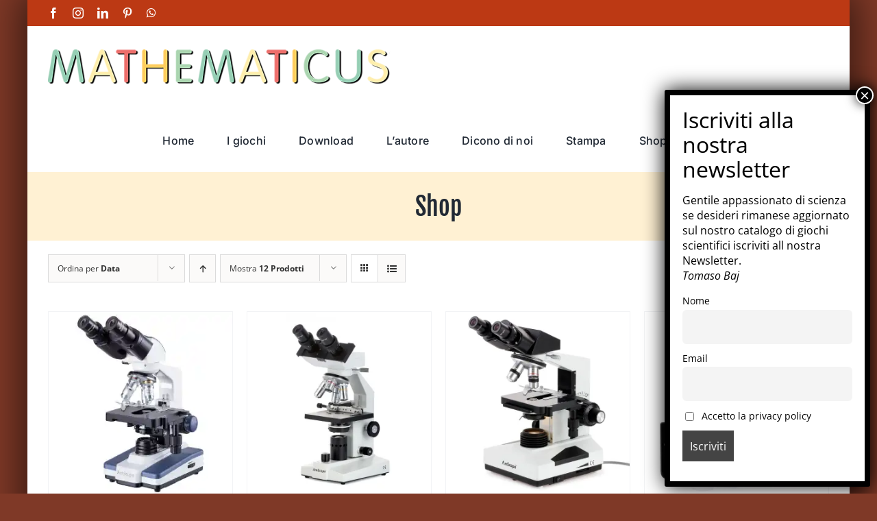

--- FILE ---
content_type: text/html; charset=UTF-8
request_url: https://www.mathematicus.it/negozio/?product_count=12&product_orderby=date
body_size: 25658
content:
<!DOCTYPE html>
<html class="avada-html-layout-boxed avada-html-header-position-top" lang="it-IT" prefix="og: http://ogp.me/ns# fb: http://ogp.me/ns/fb#">
<head>
	<meta http-equiv="X-UA-Compatible" content="IE=edge" />
	<meta http-equiv="Content-Type" content="text/html; charset=utf-8"/>
	<meta name="viewport" content="width=device-width, initial-scale=1" />
	<meta name='robots' content='index, follow, max-image-preview:large, max-snippet:-1, max-video-preview:-1' />
<script id="cookieyes" type="text/javascript" src="https://cdn-cookieyes.com/client_data/97d7733986533e8f9a859143/script.js"></script><script>window._wca = window._wca || [];</script>

	<!-- This site is optimized with the Yoast SEO Premium plugin v26.8 (Yoast SEO v26.8) - https://yoast.com/product/yoast-seo-premium-wordpress/ -->
	<title>Shop - Mathematicus</title>
	<link rel="canonical" href="https://www.mathematicus.it/negozio/" />
	<link rel="next" href="https://www.mathematicus.it/negozio/page/2/" />
	<meta property="og:locale" content="it_IT" />
	<meta property="og:type" content="article" />
	<meta property="og:title" content="Shop" />
	<meta property="og:url" content="https://www.mathematicus.it/negozio/" />
	<meta property="og:site_name" content="Mathematicus" />
	<meta property="article:publisher" content="https://www.facebook.com/mathematicusilgiocodellamatematica" />
	<meta property="og:image" content="https://i0.wp.com/www.mathematicus.it/wp-content/uploads/2020/10/Mathematicus-Il-gioco-della-matematica-scaled-e1603904572113.jpg?fit=1500%2C1015&ssl=1" />
	<meta property="og:image:width" content="1500" />
	<meta property="og:image:height" content="1015" />
	<meta property="og:image:type" content="image/jpeg" />
	<meta name="twitter:card" content="summary_large_image" />
	<script type="application/ld+json" class="yoast-schema-graph">{"@context":"https://schema.org","@graph":[{"@type":"WebPage","@id":"https://www.mathematicus.it/negozio/","url":"https://www.mathematicus.it/negozio/","name":"Shop - Mathematicus","isPartOf":{"@id":"https://www.mathematicus.it/#website"},"primaryImageOfPage":{"@id":"https://www.mathematicus.it/negozio/#primaryimage"},"image":{"@id":"https://www.mathematicus.it/negozio/#primaryimage"},"thumbnailUrl":"https://i0.wp.com/www.mathematicus.it/wp-content/uploads/2025/09/compound-microscope-b120-01_3_b07020ee-1d70-4685-aa2f-5678063f8c6c_1800x.jpg?fit=1500%2C1500&ssl=1","datePublished":"2020-10-25T16:32:54+00:00","breadcrumb":{"@id":"https://www.mathematicus.it/negozio/#breadcrumb"},"inLanguage":"it-IT","potentialAction":[{"@type":"ReadAction","target":["https://www.mathematicus.it/negozio/"]}]},{"@type":"ImageObject","inLanguage":"it-IT","@id":"https://www.mathematicus.it/negozio/#primaryimage","url":"https://i0.wp.com/www.mathematicus.it/wp-content/uploads/2025/09/compound-microscope-b120-01_3_b07020ee-1d70-4685-aa2f-5678063f8c6c_1800x.jpg?fit=1500%2C1500&ssl=1","contentUrl":"https://i0.wp.com/www.mathematicus.it/wp-content/uploads/2025/09/compound-microscope-b120-01_3_b07020ee-1d70-4685-aa2f-5678063f8c6c_1800x.jpg?fit=1500%2C1500&ssl=1","width":1500,"height":1500},{"@type":"BreadcrumbList","@id":"https://www.mathematicus.it/negozio/#breadcrumb","itemListElement":[{"@type":"ListItem","position":1,"name":"Home","item":"https://www.mathematicus.it/"},{"@type":"ListItem","position":2,"name":"Shop"}]},{"@type":"WebSite","@id":"https://www.mathematicus.it/#website","url":"https://www.mathematicus.it/","name":"Mathematicus","description":"Il gioco della Matematica","publisher":{"@id":"https://www.mathematicus.it/#organization"},"potentialAction":[{"@type":"SearchAction","target":{"@type":"EntryPoint","urlTemplate":"https://www.mathematicus.it/?s={search_term_string}"},"query-input":{"@type":"PropertyValueSpecification","valueRequired":true,"valueName":"search_term_string"}}],"inLanguage":"it-IT"},{"@type":"Organization","@id":"https://www.mathematicus.it/#organization","name":"Mathematicus","url":"https://www.mathematicus.it/","logo":{"@type":"ImageObject","inLanguage":"it-IT","@id":"https://www.mathematicus.it/#/schema/logo/image/","url":"https://i0.wp.com/www.mathematicus.it/wp-content/uploads/2020/11/logo.png?fit=500%2C49&ssl=1","contentUrl":"https://i0.wp.com/www.mathematicus.it/wp-content/uploads/2020/11/logo.png?fit=500%2C49&ssl=1","width":500,"height":49,"caption":"Mathematicus"},"image":{"@id":"https://www.mathematicus.it/#/schema/logo/image/"},"sameAs":["https://www.facebook.com/mathematicusilgiocodellamatematica","https://www.instagram.com/mathematicusgiocomatematica/","https://www.linkedin.com/company/94868880","https://www.pinterest.it/tomasobaj/giochi-matematici/"]}]}</script>
	<!-- / Yoast SEO Premium plugin. -->


<link rel='dns-prefetch' href='//stats.wp.com' />
<link rel='preconnect' href='//i0.wp.com' />
<link rel='preconnect' href='//c0.wp.com' />
<link rel="alternate" type="application/rss+xml" title="Mathematicus &raquo; Feed" href="https://www.mathematicus.it/feed/" />
<link rel="alternate" type="application/rss+xml" title="Mathematicus &raquo; Feed dei commenti" href="https://www.mathematicus.it/comments/feed/" />
								<link rel="icon" href="https://www.mathematicus.it/wp-content/uploads/2023/07/M-favicon.png" type="image/png" />
		
					<!-- Apple Touch Icon -->
						<link rel="apple-touch-icon" sizes="180x180" href="https://www.mathematicus.it/wp-content/uploads/2023/07/M-favicon-180.png" type="image/png">
		
					<!-- Android Icon -->
						<link rel="icon" sizes="192x192" href="https://www.mathematicus.it/wp-content/uploads/2023/07/M-favicon-192.png" type="image/png">
		
					<!-- MS Edge Icon -->
						<meta name="msapplication-TileImage" content="https://www.mathematicus.it/wp-content/uploads/2023/07/M-favicon-270.png" type="image/png">
				<link rel="alternate" type="application/rss+xml" title="Mathematicus &raquo; Prodotti Feed" href="https://www.mathematicus.it/negozio/feed/" />
				
		<meta property="og:locale" content="it_IT"/>
		<meta property="og:type" content="article"/>
		<meta property="og:site_name" content="Mathematicus"/>
		<meta property="og:title" content="Shop - Mathematicus"/>
				<meta property="og:url" content="https://www.mathematicus.it/prodotto/amscope-microscopio-binoculare-led/"/>
																				<meta property="og:image" content="https://i0.wp.com/www.mathematicus.it/wp-content/uploads/2025/09/compound-microscope-b120-01_3_b07020ee-1d70-4685-aa2f-5678063f8c6c_1800x.jpg?fit=1500%2C1500&ssl=1"/>
		<meta property="og:image:width" content="1500"/>
		<meta property="og:image:height" content="1500"/>
		<meta property="og:image:type" content="image/jpeg"/>
				<style id='wp-img-auto-sizes-contain-inline-css' type='text/css'>
img:is([sizes=auto i],[sizes^="auto," i]){contain-intrinsic-size:3000px 1500px}
/*# sourceURL=wp-img-auto-sizes-contain-inline-css */
</style>
<link rel='stylesheet' id='font-awesome-css' href='https://www.mathematicus.it/wp-content/plugins/brands-for-woocommerce/berocket/assets/css/font-awesome.min.css?ver=6.9' type='text/css' media='all' />
<style id='font-awesome-inline-css' type='text/css'>
[data-font="FontAwesome"]:before {font-family: 'FontAwesome' !important;content: attr(data-icon) !important;speak: none !important;font-weight: normal !important;font-variant: normal !important;text-transform: none !important;line-height: 1 !important;font-style: normal !important;-webkit-font-smoothing: antialiased !important;-moz-osx-font-smoothing: grayscale !important;}
/*# sourceURL=font-awesome-inline-css */
</style>
<link rel='stylesheet' id='berocket_product_brand_style-css' href='https://www.mathematicus.it/wp-content/plugins/brands-for-woocommerce/css/frontend.css?ver=3.8.6.4' type='text/css' media='all' />
<link rel='stylesheet' id='wp-block-library-css' href='https://c0.wp.com/c/6.9/wp-includes/css/dist/block-library/style.min.css' type='text/css' media='all' />
<style id='global-styles-inline-css' type='text/css'>
:root{--wp--preset--aspect-ratio--square: 1;--wp--preset--aspect-ratio--4-3: 4/3;--wp--preset--aspect-ratio--3-4: 3/4;--wp--preset--aspect-ratio--3-2: 3/2;--wp--preset--aspect-ratio--2-3: 2/3;--wp--preset--aspect-ratio--16-9: 16/9;--wp--preset--aspect-ratio--9-16: 9/16;--wp--preset--color--black: #000000;--wp--preset--color--cyan-bluish-gray: #abb8c3;--wp--preset--color--white: #ffffff;--wp--preset--color--pale-pink: #f78da7;--wp--preset--color--vivid-red: #cf2e2e;--wp--preset--color--luminous-vivid-orange: #ff6900;--wp--preset--color--luminous-vivid-amber: #fcb900;--wp--preset--color--light-green-cyan: #7bdcb5;--wp--preset--color--vivid-green-cyan: #00d084;--wp--preset--color--pale-cyan-blue: #8ed1fc;--wp--preset--color--vivid-cyan-blue: #0693e3;--wp--preset--color--vivid-purple: #9b51e0;--wp--preset--color--awb-color-1: #ffffff;--wp--preset--color--awb-color-2: #f9f9fb;--wp--preset--color--awb-color-3: #f2f3f5;--wp--preset--color--awb-color-4: #e2e2e2;--wp--preset--color--awb-color-5: #4a4e57;--wp--preset--color--awb-color-6: #e10707;--wp--preset--color--awb-color-7: #333333;--wp--preset--color--awb-color-8: #212934;--wp--preset--color--awb-color-custom-10: #65bc7b;--wp--preset--color--awb-color-custom-11: rgba(242,243,245,0.7);--wp--preset--color--awb-color-custom-12: rgba(255,255,255,0.8);--wp--preset--color--awb-color-custom-13: #9ea0a4;--wp--preset--color--awb-color-custom-14: #780404;--wp--preset--color--awb-color-custom-15: #d60707;--wp--preset--color--awb-color-custom-16: #1d242d;--wp--preset--color--awb-color-custom-17: #e80707;--wp--preset--color--awb-color-custom-18: rgba(242,243,245,0.8);--wp--preset--gradient--vivid-cyan-blue-to-vivid-purple: linear-gradient(135deg,rgb(6,147,227) 0%,rgb(155,81,224) 100%);--wp--preset--gradient--light-green-cyan-to-vivid-green-cyan: linear-gradient(135deg,rgb(122,220,180) 0%,rgb(0,208,130) 100%);--wp--preset--gradient--luminous-vivid-amber-to-luminous-vivid-orange: linear-gradient(135deg,rgb(252,185,0) 0%,rgb(255,105,0) 100%);--wp--preset--gradient--luminous-vivid-orange-to-vivid-red: linear-gradient(135deg,rgb(255,105,0) 0%,rgb(207,46,46) 100%);--wp--preset--gradient--very-light-gray-to-cyan-bluish-gray: linear-gradient(135deg,rgb(238,238,238) 0%,rgb(169,184,195) 100%);--wp--preset--gradient--cool-to-warm-spectrum: linear-gradient(135deg,rgb(74,234,220) 0%,rgb(151,120,209) 20%,rgb(207,42,186) 40%,rgb(238,44,130) 60%,rgb(251,105,98) 80%,rgb(254,248,76) 100%);--wp--preset--gradient--blush-light-purple: linear-gradient(135deg,rgb(255,206,236) 0%,rgb(152,150,240) 100%);--wp--preset--gradient--blush-bordeaux: linear-gradient(135deg,rgb(254,205,165) 0%,rgb(254,45,45) 50%,rgb(107,0,62) 100%);--wp--preset--gradient--luminous-dusk: linear-gradient(135deg,rgb(255,203,112) 0%,rgb(199,81,192) 50%,rgb(65,88,208) 100%);--wp--preset--gradient--pale-ocean: linear-gradient(135deg,rgb(255,245,203) 0%,rgb(182,227,212) 50%,rgb(51,167,181) 100%);--wp--preset--gradient--electric-grass: linear-gradient(135deg,rgb(202,248,128) 0%,rgb(113,206,126) 100%);--wp--preset--gradient--midnight: linear-gradient(135deg,rgb(2,3,129) 0%,rgb(40,116,252) 100%);--wp--preset--font-size--small: 11.25px;--wp--preset--font-size--medium: 20px;--wp--preset--font-size--large: 22.5px;--wp--preset--font-size--x-large: 42px;--wp--preset--font-size--normal: 15px;--wp--preset--font-size--xlarge: 30px;--wp--preset--font-size--huge: 45px;--wp--preset--spacing--20: 0.44rem;--wp--preset--spacing--30: 0.67rem;--wp--preset--spacing--40: 1rem;--wp--preset--spacing--50: 1.5rem;--wp--preset--spacing--60: 2.25rem;--wp--preset--spacing--70: 3.38rem;--wp--preset--spacing--80: 5.06rem;--wp--preset--shadow--natural: 6px 6px 9px rgba(0, 0, 0, 0.2);--wp--preset--shadow--deep: 12px 12px 50px rgba(0, 0, 0, 0.4);--wp--preset--shadow--sharp: 6px 6px 0px rgba(0, 0, 0, 0.2);--wp--preset--shadow--outlined: 6px 6px 0px -3px rgb(255, 255, 255), 6px 6px rgb(0, 0, 0);--wp--preset--shadow--crisp: 6px 6px 0px rgb(0, 0, 0);}:root :where(.is-layout-flow) > :first-child{margin-block-start: 0;}:root :where(.is-layout-flow) > :last-child{margin-block-end: 0;}:root :where(.is-layout-flow) > *{margin-block-start: 24px;margin-block-end: 0;}:root :where(.is-layout-constrained) > :first-child{margin-block-start: 0;}:root :where(.is-layout-constrained) > :last-child{margin-block-end: 0;}:root :where(.is-layout-constrained) > *{margin-block-start: 24px;margin-block-end: 0;}:root :where(.is-layout-flex){gap: 24px;}:root :where(.is-layout-grid){gap: 24px;}body .is-layout-flex{display: flex;}.is-layout-flex{flex-wrap: wrap;align-items: center;}.is-layout-flex > :is(*, div){margin: 0;}body .is-layout-grid{display: grid;}.is-layout-grid > :is(*, div){margin: 0;}.has-black-color{color: var(--wp--preset--color--black) !important;}.has-cyan-bluish-gray-color{color: var(--wp--preset--color--cyan-bluish-gray) !important;}.has-white-color{color: var(--wp--preset--color--white) !important;}.has-pale-pink-color{color: var(--wp--preset--color--pale-pink) !important;}.has-vivid-red-color{color: var(--wp--preset--color--vivid-red) !important;}.has-luminous-vivid-orange-color{color: var(--wp--preset--color--luminous-vivid-orange) !important;}.has-luminous-vivid-amber-color{color: var(--wp--preset--color--luminous-vivid-amber) !important;}.has-light-green-cyan-color{color: var(--wp--preset--color--light-green-cyan) !important;}.has-vivid-green-cyan-color{color: var(--wp--preset--color--vivid-green-cyan) !important;}.has-pale-cyan-blue-color{color: var(--wp--preset--color--pale-cyan-blue) !important;}.has-vivid-cyan-blue-color{color: var(--wp--preset--color--vivid-cyan-blue) !important;}.has-vivid-purple-color{color: var(--wp--preset--color--vivid-purple) !important;}.has-awb-color-1-color{color: var(--wp--preset--color--awb-color-1) !important;}.has-awb-color-2-color{color: var(--wp--preset--color--awb-color-2) !important;}.has-awb-color-3-color{color: var(--wp--preset--color--awb-color-3) !important;}.has-awb-color-4-color{color: var(--wp--preset--color--awb-color-4) !important;}.has-awb-color-5-color{color: var(--wp--preset--color--awb-color-5) !important;}.has-awb-color-6-color{color: var(--wp--preset--color--awb-color-6) !important;}.has-awb-color-7-color{color: var(--wp--preset--color--awb-color-7) !important;}.has-awb-color-8-color{color: var(--wp--preset--color--awb-color-8) !important;}.has-awb-color-custom-10-color{color: var(--wp--preset--color--awb-color-custom-10) !important;}.has-awb-color-custom-11-color{color: var(--wp--preset--color--awb-color-custom-11) !important;}.has-awb-color-custom-12-color{color: var(--wp--preset--color--awb-color-custom-12) !important;}.has-awb-color-custom-13-color{color: var(--wp--preset--color--awb-color-custom-13) !important;}.has-awb-color-custom-14-color{color: var(--wp--preset--color--awb-color-custom-14) !important;}.has-awb-color-custom-15-color{color: var(--wp--preset--color--awb-color-custom-15) !important;}.has-awb-color-custom-16-color{color: var(--wp--preset--color--awb-color-custom-16) !important;}.has-awb-color-custom-17-color{color: var(--wp--preset--color--awb-color-custom-17) !important;}.has-awb-color-custom-18-color{color: var(--wp--preset--color--awb-color-custom-18) !important;}.has-black-background-color{background-color: var(--wp--preset--color--black) !important;}.has-cyan-bluish-gray-background-color{background-color: var(--wp--preset--color--cyan-bluish-gray) !important;}.has-white-background-color{background-color: var(--wp--preset--color--white) !important;}.has-pale-pink-background-color{background-color: var(--wp--preset--color--pale-pink) !important;}.has-vivid-red-background-color{background-color: var(--wp--preset--color--vivid-red) !important;}.has-luminous-vivid-orange-background-color{background-color: var(--wp--preset--color--luminous-vivid-orange) !important;}.has-luminous-vivid-amber-background-color{background-color: var(--wp--preset--color--luminous-vivid-amber) !important;}.has-light-green-cyan-background-color{background-color: var(--wp--preset--color--light-green-cyan) !important;}.has-vivid-green-cyan-background-color{background-color: var(--wp--preset--color--vivid-green-cyan) !important;}.has-pale-cyan-blue-background-color{background-color: var(--wp--preset--color--pale-cyan-blue) !important;}.has-vivid-cyan-blue-background-color{background-color: var(--wp--preset--color--vivid-cyan-blue) !important;}.has-vivid-purple-background-color{background-color: var(--wp--preset--color--vivid-purple) !important;}.has-awb-color-1-background-color{background-color: var(--wp--preset--color--awb-color-1) !important;}.has-awb-color-2-background-color{background-color: var(--wp--preset--color--awb-color-2) !important;}.has-awb-color-3-background-color{background-color: var(--wp--preset--color--awb-color-3) !important;}.has-awb-color-4-background-color{background-color: var(--wp--preset--color--awb-color-4) !important;}.has-awb-color-5-background-color{background-color: var(--wp--preset--color--awb-color-5) !important;}.has-awb-color-6-background-color{background-color: var(--wp--preset--color--awb-color-6) !important;}.has-awb-color-7-background-color{background-color: var(--wp--preset--color--awb-color-7) !important;}.has-awb-color-8-background-color{background-color: var(--wp--preset--color--awb-color-8) !important;}.has-awb-color-custom-10-background-color{background-color: var(--wp--preset--color--awb-color-custom-10) !important;}.has-awb-color-custom-11-background-color{background-color: var(--wp--preset--color--awb-color-custom-11) !important;}.has-awb-color-custom-12-background-color{background-color: var(--wp--preset--color--awb-color-custom-12) !important;}.has-awb-color-custom-13-background-color{background-color: var(--wp--preset--color--awb-color-custom-13) !important;}.has-awb-color-custom-14-background-color{background-color: var(--wp--preset--color--awb-color-custom-14) !important;}.has-awb-color-custom-15-background-color{background-color: var(--wp--preset--color--awb-color-custom-15) !important;}.has-awb-color-custom-16-background-color{background-color: var(--wp--preset--color--awb-color-custom-16) !important;}.has-awb-color-custom-17-background-color{background-color: var(--wp--preset--color--awb-color-custom-17) !important;}.has-awb-color-custom-18-background-color{background-color: var(--wp--preset--color--awb-color-custom-18) !important;}.has-black-border-color{border-color: var(--wp--preset--color--black) !important;}.has-cyan-bluish-gray-border-color{border-color: var(--wp--preset--color--cyan-bluish-gray) !important;}.has-white-border-color{border-color: var(--wp--preset--color--white) !important;}.has-pale-pink-border-color{border-color: var(--wp--preset--color--pale-pink) !important;}.has-vivid-red-border-color{border-color: var(--wp--preset--color--vivid-red) !important;}.has-luminous-vivid-orange-border-color{border-color: var(--wp--preset--color--luminous-vivid-orange) !important;}.has-luminous-vivid-amber-border-color{border-color: var(--wp--preset--color--luminous-vivid-amber) !important;}.has-light-green-cyan-border-color{border-color: var(--wp--preset--color--light-green-cyan) !important;}.has-vivid-green-cyan-border-color{border-color: var(--wp--preset--color--vivid-green-cyan) !important;}.has-pale-cyan-blue-border-color{border-color: var(--wp--preset--color--pale-cyan-blue) !important;}.has-vivid-cyan-blue-border-color{border-color: var(--wp--preset--color--vivid-cyan-blue) !important;}.has-vivid-purple-border-color{border-color: var(--wp--preset--color--vivid-purple) !important;}.has-awb-color-1-border-color{border-color: var(--wp--preset--color--awb-color-1) !important;}.has-awb-color-2-border-color{border-color: var(--wp--preset--color--awb-color-2) !important;}.has-awb-color-3-border-color{border-color: var(--wp--preset--color--awb-color-3) !important;}.has-awb-color-4-border-color{border-color: var(--wp--preset--color--awb-color-4) !important;}.has-awb-color-5-border-color{border-color: var(--wp--preset--color--awb-color-5) !important;}.has-awb-color-6-border-color{border-color: var(--wp--preset--color--awb-color-6) !important;}.has-awb-color-7-border-color{border-color: var(--wp--preset--color--awb-color-7) !important;}.has-awb-color-8-border-color{border-color: var(--wp--preset--color--awb-color-8) !important;}.has-awb-color-custom-10-border-color{border-color: var(--wp--preset--color--awb-color-custom-10) !important;}.has-awb-color-custom-11-border-color{border-color: var(--wp--preset--color--awb-color-custom-11) !important;}.has-awb-color-custom-12-border-color{border-color: var(--wp--preset--color--awb-color-custom-12) !important;}.has-awb-color-custom-13-border-color{border-color: var(--wp--preset--color--awb-color-custom-13) !important;}.has-awb-color-custom-14-border-color{border-color: var(--wp--preset--color--awb-color-custom-14) !important;}.has-awb-color-custom-15-border-color{border-color: var(--wp--preset--color--awb-color-custom-15) !important;}.has-awb-color-custom-16-border-color{border-color: var(--wp--preset--color--awb-color-custom-16) !important;}.has-awb-color-custom-17-border-color{border-color: var(--wp--preset--color--awb-color-custom-17) !important;}.has-awb-color-custom-18-border-color{border-color: var(--wp--preset--color--awb-color-custom-18) !important;}.has-vivid-cyan-blue-to-vivid-purple-gradient-background{background: var(--wp--preset--gradient--vivid-cyan-blue-to-vivid-purple) !important;}.has-light-green-cyan-to-vivid-green-cyan-gradient-background{background: var(--wp--preset--gradient--light-green-cyan-to-vivid-green-cyan) !important;}.has-luminous-vivid-amber-to-luminous-vivid-orange-gradient-background{background: var(--wp--preset--gradient--luminous-vivid-amber-to-luminous-vivid-orange) !important;}.has-luminous-vivid-orange-to-vivid-red-gradient-background{background: var(--wp--preset--gradient--luminous-vivid-orange-to-vivid-red) !important;}.has-very-light-gray-to-cyan-bluish-gray-gradient-background{background: var(--wp--preset--gradient--very-light-gray-to-cyan-bluish-gray) !important;}.has-cool-to-warm-spectrum-gradient-background{background: var(--wp--preset--gradient--cool-to-warm-spectrum) !important;}.has-blush-light-purple-gradient-background{background: var(--wp--preset--gradient--blush-light-purple) !important;}.has-blush-bordeaux-gradient-background{background: var(--wp--preset--gradient--blush-bordeaux) !important;}.has-luminous-dusk-gradient-background{background: var(--wp--preset--gradient--luminous-dusk) !important;}.has-pale-ocean-gradient-background{background: var(--wp--preset--gradient--pale-ocean) !important;}.has-electric-grass-gradient-background{background: var(--wp--preset--gradient--electric-grass) !important;}.has-midnight-gradient-background{background: var(--wp--preset--gradient--midnight) !important;}.has-small-font-size{font-size: var(--wp--preset--font-size--small) !important;}.has-medium-font-size{font-size: var(--wp--preset--font-size--medium) !important;}.has-large-font-size{font-size: var(--wp--preset--font-size--large) !important;}.has-x-large-font-size{font-size: var(--wp--preset--font-size--x-large) !important;}.has-normal-font-size{font-size: var(--wp--preset--font-size--normal) !important;}.has-xlarge-font-size{font-size: var(--wp--preset--font-size--xlarge) !important;}.has-huge-font-size{font-size: var(--wp--preset--font-size--huge) !important;}
/*# sourceURL=global-styles-inline-css */
</style>

<style id='classic-theme-styles-inline-css' type='text/css'>
/*! This file is auto-generated */
.wp-block-button__link{color:#fff;background-color:#32373c;border-radius:9999px;box-shadow:none;text-decoration:none;padding:calc(.667em + 2px) calc(1.333em + 2px);font-size:1.125em}.wp-block-file__button{background:#32373c;color:#fff;text-decoration:none}
/*# sourceURL=/wp-includes/css/classic-themes.min.css */
</style>
<link rel='stylesheet' id='wp-components-css' href='https://c0.wp.com/c/6.9/wp-includes/css/dist/components/style.min.css' type='text/css' media='all' />
<link rel='stylesheet' id='wp-preferences-css' href='https://c0.wp.com/c/6.9/wp-includes/css/dist/preferences/style.min.css' type='text/css' media='all' />
<link rel='stylesheet' id='wp-block-editor-css' href='https://c0.wp.com/c/6.9/wp-includes/css/dist/block-editor/style.min.css' type='text/css' media='all' />
<link rel='stylesheet' id='popup-maker-block-library-style-css' href='https://www.mathematicus.it/wp-content/plugins/popup-maker/dist/packages/block-library-style.css?ver=dbea705cfafe089d65f1' type='text/css' media='all' />
<style id='woocommerce-inline-inline-css' type='text/css'>
.woocommerce form .form-row .required { visibility: visible; }
/*# sourceURL=woocommerce-inline-inline-css */
</style>
<link rel='stylesheet' id='wpml-legacy-horizontal-list-0-css' href='https://www.mathematicus.it/wp-content/plugins/sitepress-multilingual-cms/templates/language-switchers/legacy-list-horizontal/style.min.css?ver=1' type='text/css' media='all' />
<style id='wpml-legacy-horizontal-list-0-inline-css' type='text/css'>
.wpml-ls-statics-footer a, .wpml-ls-statics-footer .wpml-ls-sub-menu a, .wpml-ls-statics-footer .wpml-ls-sub-menu a:link, .wpml-ls-statics-footer li:not(.wpml-ls-current-language) .wpml-ls-link, .wpml-ls-statics-footer li:not(.wpml-ls-current-language) .wpml-ls-link:link {color:#444444;background-color:#ffffff;}.wpml-ls-statics-footer .wpml-ls-sub-menu a:hover,.wpml-ls-statics-footer .wpml-ls-sub-menu a:focus, .wpml-ls-statics-footer .wpml-ls-sub-menu a:link:hover, .wpml-ls-statics-footer .wpml-ls-sub-menu a:link:focus {color:#000000;background-color:#eeeeee;}.wpml-ls-statics-footer .wpml-ls-current-language > a {color:#444444;background-color:#ffffff;}.wpml-ls-statics-footer .wpml-ls-current-language:hover>a, .wpml-ls-statics-footer .wpml-ls-current-language>a:focus {color:#000000;background-color:#eeeeee;}
/*# sourceURL=wpml-legacy-horizontal-list-0-inline-css */
</style>
<link rel='stylesheet' id='wpml-menu-item-0-css' href='https://www.mathematicus.it/wp-content/plugins/sitepress-multilingual-cms/templates/language-switchers/menu-item/style.min.css?ver=1' type='text/css' media='all' />
<link rel='stylesheet' id='wccd-style-css' href='https://www.mathematicus.it/wp-content/plugins/wc-carta-docente-premium/css/wc-carta-docente.css?ver=1.4.9' type='text/css' media='all' />
<link rel='stylesheet' id='wccc-style-css' href='https://www.mathematicus.it/wp-content/plugins/wc-carte-cultura-premium/css/wc-carte-cultura.css?ver=1.0.0' type='text/css' media='all' />
<link rel='stylesheet' id='cms-navigation-style-base-css' href='https://www.mathematicus.it/wp-content/plugins/wpml-cms-nav/res/css/cms-navigation-base.css?ver=1.5.6' type='text/css' media='screen' />
<link rel='stylesheet' id='cms-navigation-style-css' href='https://www.mathematicus.it/wp-content/plugins/wpml-cms-nav/res/css/cms-navigation.css?ver=1.5.6' type='text/css' media='screen' />
<link rel='stylesheet' id='yith-product-shipping-style-style-css' href='https://www.mathematicus.it/wp-content/plugins/yith-product-shipping-for-woocommerce-premium/assets/css/yith-wcps-style.css?ver=6.9' type='text/css' media='all' />
<link rel='stylesheet' id='newsletter-css' href='https://www.mathematicus.it/wp-content/plugins/newsletter/style.css?ver=9.1.2' type='text/css' media='all' />
<link rel='stylesheet' id='popup-maker-site-css' href='//www.mathematicus.it/wp-content/uploads/pum/pum-site-styles.css?generated=1755159315&#038;ver=1.21.5' type='text/css' media='all' />
<link rel='stylesheet' id='child-style-css' href='https://www.mathematicus.it/wp-content/themes/Avada-Child-Theme/style.css?ver=6.9' type='text/css' media='all' />
<link rel='stylesheet' id='fusion-dynamic-css-css' href='https://www.mathematicus.it/wp-content/uploads/fusion-styles/5b735c6f2122736f76adfbff34e87147.min.css?ver=3.14.2' type='text/css' media='all' />
<script type="text/javascript" src="https://c0.wp.com/c/6.9/wp-includes/js/jquery/jquery.min.js" id="jquery-core-js"></script>
<script type="text/javascript" id="wpml-cookie-js-extra">
/* <![CDATA[ */
var wpml_cookies = {"wp-wpml_current_language":{"value":"it","expires":1,"path":"/"}};
var wpml_cookies = {"wp-wpml_current_language":{"value":"it","expires":1,"path":"/"}};
//# sourceURL=wpml-cookie-js-extra
/* ]]> */
</script>
<script type="text/javascript" src="https://www.mathematicus.it/wp-content/plugins/sitepress-multilingual-cms/res/js/cookies/language-cookie.js?ver=486900" id="wpml-cookie-js" defer="defer" data-wp-strategy="defer"></script>
<script type="text/javascript" id="tp-js-js-extra">
/* <![CDATA[ */
var trustpilot_settings = {"key":"","TrustpilotScriptUrl":"https://invitejs.trustpilot.com/tp.min.js","IntegrationAppUrl":"//ecommscript-integrationapp.trustpilot.com","PreviewScriptUrl":"//ecommplugins-scripts.trustpilot.com/v2.1/js/preview.min.js","PreviewCssUrl":"//ecommplugins-scripts.trustpilot.com/v2.1/css/preview.min.css","PreviewWPCssUrl":"//ecommplugins-scripts.trustpilot.com/v2.1/css/preview_wp.css","WidgetScriptUrl":"//widget.trustpilot.com/bootstrap/v5/tp.widget.bootstrap.min.js"};
//# sourceURL=tp-js-js-extra
/* ]]> */
</script>
<script type="text/javascript" src="https://www.mathematicus.it/wp-content/plugins/trustpilot-reviews/review/assets/js/headerScript.min.js?ver=1.0&#039; async=&#039;async" id="tp-js-js"></script>
<script type="text/javascript" src="https://c0.wp.com/p/woocommerce/10.4.3/assets/js/jquery-blockui/jquery.blockUI.min.js" id="wc-jquery-blockui-js" defer="defer" data-wp-strategy="defer"></script>
<script type="text/javascript" id="wc-add-to-cart-js-extra">
/* <![CDATA[ */
var wc_add_to_cart_params = {"ajax_url":"/wp-admin/admin-ajax.php","wc_ajax_url":"/?wc-ajax=%%endpoint%%","i18n_view_cart":"Visualizza carrello","cart_url":"https://www.mathematicus.it/carrello/","is_cart":"","cart_redirect_after_add":"no"};
//# sourceURL=wc-add-to-cart-js-extra
/* ]]> */
</script>
<script type="text/javascript" src="https://c0.wp.com/p/woocommerce/10.4.3/assets/js/frontend/add-to-cart.min.js" id="wc-add-to-cart-js" defer="defer" data-wp-strategy="defer"></script>
<script type="text/javascript" src="https://c0.wp.com/p/woocommerce/10.4.3/assets/js/js-cookie/js.cookie.min.js" id="wc-js-cookie-js" defer="defer" data-wp-strategy="defer"></script>
<script type="text/javascript" id="woocommerce-js-extra">
/* <![CDATA[ */
var woocommerce_params = {"ajax_url":"/wp-admin/admin-ajax.php","wc_ajax_url":"/?wc-ajax=%%endpoint%%","i18n_password_show":"Mostra password","i18n_password_hide":"Nascondi password"};
//# sourceURL=woocommerce-js-extra
/* ]]> */
</script>
<script type="text/javascript" src="https://c0.wp.com/p/woocommerce/10.4.3/assets/js/frontend/woocommerce.min.js" id="woocommerce-js" defer="defer" data-wp-strategy="defer"></script>
<script type="text/javascript" id="wccd-scripts-js-extra">
/* <![CDATA[ */
var wccdOptions = {"ajaxURL":"https://www.mathematicus.it/wp-admin/admin-ajax.php","couponConversion":"1"};
//# sourceURL=wccd-scripts-js-extra
/* ]]> */
</script>
<script type="text/javascript" src="https://www.mathematicus.it/wp-content/plugins/wc-carta-docente-premium/js/wc-carta-docente.js?ver=1.4.9" id="wccd-scripts-js"></script>
<script type="text/javascript" id="wccc-scripts-js-extra">
/* <![CDATA[ */
var wcccOptions = {"ajaxURL":"https://www.mathematicus.it/wp-admin/admin-ajax.php","couponConversion":""};
//# sourceURL=wccc-scripts-js-extra
/* ]]> */
</script>
<script type="text/javascript" src="https://www.mathematicus.it/wp-content/plugins/wc-carte-cultura-premium/js/wc-carte-cultura.js?ver=1.0.0" id="wccc-scripts-js"></script>
<script type="text/javascript" id="WCPAY_ASSETS-js-extra">
/* <![CDATA[ */
var wcpayAssets = {"url":"https://www.mathematicus.it/wp-content/plugins/woocommerce-payments/dist/"};
//# sourceURL=WCPAY_ASSETS-js-extra
/* ]]> */
</script>
<script type="text/javascript" src="https://stats.wp.com/s-202605.js" id="woocommerce-analytics-js" defer="defer" data-wp-strategy="defer"></script>
<link rel="https://api.w.org/" href="https://www.mathematicus.it/wp-json/" /><link rel="EditURI" type="application/rsd+xml" title="RSD" href="https://www.mathematicus.it/xmlrpc.php?rsd" />
<meta name="generator" content="WordPress 6.9" />
<meta name="generator" content="WooCommerce 10.4.3" />
<meta name="generator" content="WPML ver:4.8.6 stt:1,27;" />
	<style>img#wpstats{display:none}</style>
		<!-- Google site verification - Google for WooCommerce -->
<meta name="google-site-verification" content="NF93dMfwSne9qbbGoGAvIuFZ87jTN4x4UrXB_OWkXDM" />
<link rel="preload" href="https://www.mathematicus.it/wp-content/themes/Avada/includes/lib/assets/fonts/icomoon/awb-icons.woff" as="font" type="font/woff" crossorigin><link rel="preload" href="//www.mathematicus.it/wp-content/themes/Avada/includes/lib/assets/fonts/fontawesome/webfonts/fa-brands-400.woff2" as="font" type="font/woff2" crossorigin><link rel="preload" href="//www.mathematicus.it/wp-content/themes/Avada/includes/lib/assets/fonts/fontawesome/webfonts/fa-regular-400.woff2" as="font" type="font/woff2" crossorigin><link rel="preload" href="//www.mathematicus.it/wp-content/themes/Avada/includes/lib/assets/fonts/fontawesome/webfonts/fa-solid-900.woff2" as="font" type="font/woff2" crossorigin><style type="text/css" id="css-fb-visibility">@media screen and (max-width: 640px){.fusion-no-small-visibility{display:none !important;}body .sm-text-align-center{text-align:center !important;}body .sm-text-align-left{text-align:left !important;}body .sm-text-align-right{text-align:right !important;}body .sm-text-align-justify{text-align:justify !important;}body .sm-flex-align-center{justify-content:center !important;}body .sm-flex-align-flex-start{justify-content:flex-start !important;}body .sm-flex-align-flex-end{justify-content:flex-end !important;}body .sm-mx-auto{margin-left:auto !important;margin-right:auto !important;}body .sm-ml-auto{margin-left:auto !important;}body .sm-mr-auto{margin-right:auto !important;}body .fusion-absolute-position-small{position:absolute;width:100%;}.awb-sticky.awb-sticky-small{ position: sticky; top: var(--awb-sticky-offset,0); }}@media screen and (min-width: 641px) and (max-width: 1024px){.fusion-no-medium-visibility{display:none !important;}body .md-text-align-center{text-align:center !important;}body .md-text-align-left{text-align:left !important;}body .md-text-align-right{text-align:right !important;}body .md-text-align-justify{text-align:justify !important;}body .md-flex-align-center{justify-content:center !important;}body .md-flex-align-flex-start{justify-content:flex-start !important;}body .md-flex-align-flex-end{justify-content:flex-end !important;}body .md-mx-auto{margin-left:auto !important;margin-right:auto !important;}body .md-ml-auto{margin-left:auto !important;}body .md-mr-auto{margin-right:auto !important;}body .fusion-absolute-position-medium{position:absolute;width:100%;}.awb-sticky.awb-sticky-medium{ position: sticky; top: var(--awb-sticky-offset,0); }}@media screen and (min-width: 1025px){.fusion-no-large-visibility{display:none !important;}body .lg-text-align-center{text-align:center !important;}body .lg-text-align-left{text-align:left !important;}body .lg-text-align-right{text-align:right !important;}body .lg-text-align-justify{text-align:justify !important;}body .lg-flex-align-center{justify-content:center !important;}body .lg-flex-align-flex-start{justify-content:flex-start !important;}body .lg-flex-align-flex-end{justify-content:flex-end !important;}body .lg-mx-auto{margin-left:auto !important;margin-right:auto !important;}body .lg-ml-auto{margin-left:auto !important;}body .lg-mr-auto{margin-right:auto !important;}body .fusion-absolute-position-large{position:absolute;width:100%;}.awb-sticky.awb-sticky-large{ position: sticky; top: var(--awb-sticky-offset,0); }}</style>	<noscript><style>.woocommerce-product-gallery{ opacity: 1 !important; }</style></noscript>
	<style type="text/css">.recentcomments a{display:inline !important;padding:0 !important;margin:0 !important;}</style>		<style type="text/css" id="wp-custom-css">
			.responsive-iframe {
    position: relative;
    padding-bottom: 56.25%; /* 16:9 aspect ratio */
    height: 0;
    overflow: hidden;
}

.responsive-iframe iframe {
    position: absolute;
    top: 0;
    left: 0;
    width: 100%;
    height: 100%;
    border: 0;
}
		</style>
				<script type="text/javascript">
			var doc = document.documentElement;
			doc.setAttribute( 'data-useragent', navigator.userAgent );
		</script>
		<!-- Global site tag (gtag.js) - Google Analytics -->
<script async src="https://www.googletagmanager.com/gtag/js?id=G-X5CNK02PV1"></script>
<script>
  window.dataLayer = window.dataLayer || [];
  function gtag(){dataLayer.push(arguments);}
  gtag('js', new Date());

  gtag('config', 'G-X5CNK02PV1');
</script>
	<script>
<meta name="facebook-domain-verification" content="wjeit6c7wfo1lae3k8fcw1jg0rrgho" />
</script>

<!-- Meta Pixel Code -->
<script>
  !function(f,b,e,v,n,t,s)
  {if(f.fbq)return;n=f.fbq=function(){n.callMethod?
  n.callMethod.apply(n,arguments):n.queue.push(arguments)};
  if(!f._fbq)f._fbq=n;n.push=n;n.loaded=!0;n.version='2.0';
  n.queue=[];t=b.createElement(e);t.async=!0;
  t.src=v;s=b.getElementsByTagName(e)[0];
  s.parentNode.insertBefore(t,s)}(window, document,'script',
  'https://connect.facebook.net/en_US/fbevents.js');
  fbq('init', '763192068000699');
  fbq('track', 'PageView');
</script>

<!-- End Meta Pixel Code --><link rel='stylesheet' id='wc-blocks-style-css' href='https://c0.wp.com/p/woocommerce/10.4.3/assets/client/blocks/wc-blocks.css' type='text/css' media='all' />
<link rel='stylesheet' id='berocket_framework_tippy-css' href='https://www.mathematicus.it/wp-content/plugins/brands-for-woocommerce/berocket/libraries/../assets/tippy/tippy.css?ver=6.9' type='text/css' media='all' />
<link rel='stylesheet' id='berocket_framework_popup-animate-css' href='https://www.mathematicus.it/wp-content/plugins/brands-for-woocommerce/berocket/libraries/../assets/popup/animate.css?ver=6.9' type='text/css' media='all' />
</head>

<body class="archive post-type-archive post-type-archive-product wp-theme-Avada wp-child-theme-Avada-Child-Theme theme-Avada woocommerce-shop woocommerce woocommerce-page woocommerce-no-js fusion-image-hovers fusion-pagination-sizing fusion-button_type-flat fusion-button_span-no fusion-button_gradient-linear avada-image-rollover-circle-yes avada-image-rollover-yes avada-image-rollover-direction-left fusion-has-button-gradient fusion-body ltr no-tablet-sticky-header no-mobile-sticky-header no-mobile-slidingbar no-mobile-totop avada-has-rev-slider-styles fusion-disable-outline fusion-sub-menu-fade mobile-logo-pos-left layout-boxed-mode avada-has-boxed-modal-shadow-hard layout-scroll-offset-full avada-has-zero-margin-offset-top fusion-top-header menu-text-align-center fusion-woo-product-design-classic fusion-woo-shop-page-columns-4 fusion-woo-related-columns-4 fusion-woo-archive-page-columns-3 avada-has-woo-gallery-disabled woo-sale-badge-circle woo-outofstock-badge-top_bar mobile-menu-design-classic fusion-show-pagination-text fusion-header-layout-v3 avada-responsive avada-footer-fx-none avada-menu-highlight-style-bar fusion-search-form-clean fusion-main-menu-search-overlay fusion-avatar-circle avada-dropdown-styles avada-blog-layout-large avada-blog-archive-layout-large avada-header-shadow-no avada-menu-icon-position-left avada-has-megamenu-shadow avada-has-pagetitle-100-width avada-has-mobile-menu-search avada-has-main-nav-search-icon avada-has-breadcrumb-mobile-hidden avada-has-titlebar-bar_and_content avada-header-border-color-full-transparent avada-has-pagination-width_height avada-flyout-menu-direction-fade avada-ec-views-v1" data-awb-post-id="18903">
		<a class="skip-link screen-reader-text" href="#content">Salta al contenuto</a>

	<div id="boxed-wrapper">
							
		<div id="wrapper" class="fusion-wrapper">
			<div id="home" style="position:relative;top:-1px;"></div>
							
					
			<header class="fusion-header-wrapper">
				<div class="fusion-header-v3 fusion-logo-alignment fusion-logo-left fusion-sticky-menu- fusion-sticky-logo-1 fusion-mobile-logo-  fusion-mobile-menu-design-classic">
					
<div class="fusion-secondary-header">
	<div class="fusion-row">
					<div class="fusion-alignleft">
				<div class="fusion-social-links-header"><div class="fusion-social-networks"><div class="fusion-social-networks-wrapper"><a  class="fusion-social-network-icon fusion-tooltip fusion-facebook awb-icon-facebook" style data-placement="bottom" data-title="Facebook" data-toggle="tooltip" title="Facebook" href="https://www.facebook.com/mathematicusilgiocodellamatematica/" target="_blank" rel="noreferrer"><span class="screen-reader-text">Facebook</span></a><a  class="fusion-social-network-icon fusion-tooltip fusion-instagram awb-icon-instagram" style data-placement="bottom" data-title="Instagram" data-toggle="tooltip" title="Instagram" href="Https://www.Instagram.com/giocomathematicus" target="_blank" rel="noopener noreferrer"><span class="screen-reader-text">Instagram</span></a><a  class="fusion-social-network-icon fusion-tooltip fusion-linkedin awb-icon-linkedin" style data-placement="bottom" data-title="LinkedIn" data-toggle="tooltip" title="LinkedIn" href="https://www.linkedin.com/company/94868880" target="_blank" rel="noopener noreferrer"><span class="screen-reader-text">LinkedIn</span></a><a  class="fusion-social-network-icon fusion-tooltip fusion-pinterest awb-icon-pinterest" style data-placement="bottom" data-title="Pinterest" data-toggle="tooltip" title="Pinterest" href="https://www.pinterest.it/tomasobaj/giochi-matematici/" target="_blank" rel="noopener noreferrer"><span class="screen-reader-text">Pinterest</span></a><a  class="fusion-social-network-icon fusion-tooltip fusion-whatsapp awb-icon-whatsapp" style data-placement="bottom" data-title="WhatsApp" data-toggle="tooltip" title="WhatsApp" href="https://wa.me/393938035898" target="_blank" rel="noopener noreferrer"><span class="screen-reader-text">WhatsApp</span></a></div></div></div>			</div>
							<div class="fusion-alignright">
				<nav class="fusion-secondary-menu" role="navigation" aria-label="Menu Secondario"></nav>			</div>
			</div>
</div>
<div class="fusion-header-sticky-height"></div>
<div class="fusion-header">
	<div class="fusion-row">
					<div class="fusion-logo" data-margin-top="34px" data-margin-bottom="34px" data-margin-left="0px" data-margin-right="0px">
			<a class="fusion-logo-link"  href="https://www.mathematicus.it/" >

						<!-- standard logo -->
			<img src="https://www.mathematicus.it/wp-content/uploads/2024/03/logo-copia-w.png" srcset="https://www.mathematicus.it/wp-content/uploads/2024/03/logo-copia-w.png 1x, https://www.mathematicus.it/wp-content/uploads/2024/03/logo-copia-w.png 2x" width="1000" height="100" style="max-height:100px;height:auto;" alt="Mathematicus Logo" data-retina_logo_url="https://www.mathematicus.it/wp-content/uploads/2024/03/logo-copia-w.png" class="fusion-standard-logo" />

			
											<!-- sticky header logo -->
				<img src="https://www.mathematicus.it/wp-content/uploads/2024/03/logo-copia-w.png" srcset="https://www.mathematicus.it/wp-content/uploads/2024/03/logo-copia-w.png 1x" width="1000" height="100" alt="Mathematicus Logo" data-retina_logo_url="" class="fusion-sticky-logo" />
					</a>
		</div>		<nav class="fusion-main-menu" aria-label="Menu Principale"><div class="fusion-overlay-search">		<form role="search" class="searchform fusion-search-form  fusion-search-form-clean" method="get" action="https://www.mathematicus.it/">
			<div class="fusion-search-form-content">

				
				<div class="fusion-search-field search-field">
					<label><span class="screen-reader-text">Cerca per:</span>
													<input type="search" value="" name="s" class="s" placeholder="Cerca..." required aria-required="true" aria-label="Cerca..."/>
											</label>
				</div>
				<div class="fusion-search-button search-button">
					<input type="submit" class="fusion-search-submit searchsubmit" aria-label="Cerca" value="&#xf002;" />
									</div>

				
			</div>


			
		</form>
		<div class="fusion-search-spacer"></div><a href="#" role="button" aria-label="Close Search" class="fusion-close-search"></a></div><ul id="menu-main" class="fusion-menu"><li  id="menu-item-135"  class="menu-item menu-item-type-post_type menu-item-object-page menu-item-home menu-item-135"  data-item-id="135"><a  href="https://www.mathematicus.it/" class="fusion-bar-highlight"><span class="menu-text">Home</span></a></li><li  id="menu-item-125"  class="menu-item menu-item-type-custom menu-item-object-custom menu-item-has-children menu-item-125 fusion-dropdown-menu"  data-item-id="125"><a  href="#" class="fusion-bar-highlight"><span class="menu-text">I giochi</span></a><ul class="sub-menu"><li  id="menu-item-131"  class="menu-item menu-item-type-post_type menu-item-object-page menu-item-131 fusion-dropdown-submenu" ><a  href="https://www.mathematicus.it/mathematicus-il-gioco-della-matematica-scheda-prodotto/" class="fusion-bar-highlight"><span>Mathematicus</span></a></li><li  id="menu-item-129"  class="menu-item menu-item-type-post_type menu-item-object-page menu-item-129 fusion-dropdown-submenu" ><a  href="https://www.mathematicus.it/bastoncini-di-nepero-calcolare-con-lantico-metodo-inventato-da-john-napier/" class="fusion-bar-highlight"><span>Bastoncini di Nepero</span></a></li><li  id="menu-item-128"  class="menu-item menu-item-type-post_type menu-item-object-page menu-item-128 fusion-dropdown-submenu" ><a  href="https://www.mathematicus.it/stomachion-il-gioco-matematico-di-archimede/" class="fusion-bar-highlight"><span>Stomachion</span></a></li><li  id="menu-item-127"  class="menu-item menu-item-type-post_type menu-item-object-page menu-item-127 fusion-dropdown-submenu" ><a  href="https://www.mathematicus.it/prontuario-della-moltiplicazione-calcolare-con-le-lamine-uno-strumento-inventato-da-john-napier/" class="fusion-bar-highlight"><span>Prontuario della moltiplicazione</span></a></li><li  id="menu-item-126"  class="menu-item menu-item-type-post_type menu-item-object-page menu-item-126 fusion-dropdown-submenu" ><a  href="https://www.mathematicus.it/solidi-di-ampiezza-costante/" class="fusion-bar-highlight"><span>Solidi di ampiezza costante</span></a></li><li  id="menu-item-130"  class="menu-item menu-item-type-post_type menu-item-object-page menu-item-130 fusion-dropdown-submenu" ><a  href="https://www.mathematicus.it/cartellini-bianchi-scrivibili/" class="fusion-bar-highlight"><span>Cartellini bianchi</span></a></li></ul></li><li  id="menu-item-276"  class="menu-item menu-item-type-post_type menu-item-object-page menu-item-276"  data-item-id="276"><a  href="https://www.mathematicus.it/download-2/" class="fusion-bar-highlight"><span class="menu-text">Download</span></a></li><li  id="menu-item-132"  class="menu-item menu-item-type-post_type menu-item-object-page menu-item-132"  data-item-id="132"><a  href="https://www.mathematicus.it/cesare-baj-lautore-di-mathematicus/" class="fusion-bar-highlight"><span class="menu-text">L’autore</span></a></li><li  id="menu-item-803"  class="menu-item menu-item-type-post_type menu-item-object-page menu-item-803"  data-item-id="803"><a  href="https://www.mathematicus.it/recensioni/" class="fusion-bar-highlight"><span class="menu-text">Dicono di noi</span></a></li><li  id="menu-item-630"  class="menu-item menu-item-type-post_type menu-item-object-page menu-item-630"  data-item-id="630"><a  href="https://www.mathematicus.it/per-la-stampa/" class="fusion-bar-highlight"><span class="menu-text">Stampa</span></a></li><li  id="menu-item-1082"  class="menu-item menu-item-type-custom menu-item-object-custom menu-item-has-children menu-item-1082 fusion-dropdown-menu"  data-item-id="1082"><a  href="#" class="fusion-bar-highlight"><span class="menu-text">Shop</span></a><ul class="sub-menu"><li  id="menu-item-407"  class="menu-item menu-item-type-post_type menu-item-object-page menu-item-407 fusion-dropdown-submenu" ><a  href="https://www.mathematicus.it/acquista-mathematicus/" class="fusion-bar-highlight"><span>Mathematicus</span></a></li><li  id="menu-item-4431"  class="menu-item menu-item-type-post_type menu-item-object-page menu-item-4431 fusion-dropdown-submenu" ><a  href="https://www.mathematicus.it/dahimo-i-modelli-di-leonardo-da-vinci-da-montare-per-insegnare-e-imparare/" class="fusion-bar-highlight"><span>Dahimo</span></a></li><li  id="menu-item-4677"  class="menu-item menu-item-type-post_type menu-item-object-page menu-item-4677 fusion-dropdown-submenu" ><a  href="https://www.mathematicus.it/alleovs/" class="fusion-bar-highlight"><span>Alleovs</span></a></li><li  id="menu-item-2209"  class="menu-item menu-item-type-post_type menu-item-object-page menu-item-2209 fusion-dropdown-submenu" ><a  href="https://www.mathematicus.it/giochi-navir-giochi-per-la-didattica-delle-scienze/" class="fusion-bar-highlight"><span>Giochi Navir</span></a></li><li  id="menu-item-2404"  class="menu-item menu-item-type-post_type menu-item-object-page menu-item-2404 fusion-dropdown-submenu" ><a  href="https://www.mathematicus.it/macchine-a-vapore-didattiche-wilesco/" class="fusion-bar-highlight"><span>Wilesco</span></a></li><li  id="menu-item-2718"  class="menu-item menu-item-type-post_type menu-item-object-page menu-item-2718 fusion-dropdown-submenu" ><a  href="https://www.mathematicus.it/turing-tumble/" class="fusion-bar-highlight"><span>Turing Tumble</span></a></li><li  id="menu-item-2761"  class="menu-item menu-item-type-post_type menu-item-object-page menu-item-2761 fusion-dropdown-submenu" ><a  href="https://www.mathematicus.it/spintronics/" class="fusion-bar-highlight"><span>Spintronics</span></a></li><li  id="menu-item-3359"  class="menu-item menu-item-type-post_type menu-item-object-page menu-item-3359 fusion-dropdown-submenu" ><a  href="https://www.mathematicus.it/smartmicrooptics-micro-ottica-per-smartphone/" class="fusion-bar-highlight"><span>SmartMicroOptics</span></a></li><li  id="menu-item-4201"  class="menu-item menu-item-type-post_type menu-item-object-page menu-item-4201 fusion-dropdown-submenu" ><a  href="https://www.mathematicus.it/amscope/" class="fusion-bar-highlight"><span>AmScope &#8211; Telescopi</span></a></li><li  id="menu-item-2489"  class="menu-item menu-item-type-post_type menu-item-object-page menu-item-2489 fusion-dropdown-submenu" ><a  href="https://www.mathematicus.it/acquista-giochi-didattici-e-strumenti-con-la-carta-del-docente/" class="fusion-bar-highlight"><span>Carta Docente</span></a></li></ul></li><li  id="menu-item-303"  class="menu-item menu-item-type-post_type menu-item-object-page menu-item-303"  data-item-id="303"><a  href="https://www.mathematicus.it/contatti-2/" class="fusion-bar-highlight"><span class="menu-text">Contatti</span></a></li><li class="fusion-custom-menu-item fusion-menu-cart fusion-main-menu-cart"><a class="fusion-main-menu-icon fusion-bar-highlight" href="https://www.mathematicus.it/carrello/"><span class="menu-text" aria-label="Visualizza carrello"></span></a></li><li class="fusion-custom-menu-item fusion-main-menu-search fusion-search-overlay"><a class="fusion-main-menu-icon fusion-bar-highlight" href="#" aria-label="Cerca" data-title="Cerca" title="Cerca" role="button" aria-expanded="false"></a></li></ul></nav>
<nav class="fusion-mobile-nav-holder fusion-mobile-menu-text-align-left" aria-label="Menu Mobile Principale"></nav>

		
<div class="fusion-clearfix"></div>
<div class="fusion-mobile-menu-search">
			<form role="search" class="searchform fusion-search-form  fusion-search-form-clean" method="get" action="https://www.mathematicus.it/">
			<div class="fusion-search-form-content">

				
				<div class="fusion-search-field search-field">
					<label><span class="screen-reader-text">Cerca per:</span>
													<input type="search" value="" name="s" class="s" placeholder="Cerca..." required aria-required="true" aria-label="Cerca..."/>
											</label>
				</div>
				<div class="fusion-search-button search-button">
					<input type="submit" class="fusion-search-submit searchsubmit" aria-label="Cerca" value="&#xf002;" />
									</div>

				
			</div>


			
		</form>
		</div>
			</div>
</div>
				</div>
				<div class="fusion-clearfix"></div>
			</header>
								
							<div id="sliders-container" class="fusion-slider-visibility">
					</div>
				
					
							
			<section class="avada-page-titlebar-wrapper" aria-labelledby="awb-ptb-heading">
	<div class="fusion-page-title-bar fusion-page-title-bar-breadcrumbs fusion-page-title-bar-center">
		<div class="fusion-page-title-row">
			<div class="fusion-page-title-wrapper">
				<div class="fusion-page-title-captions">

																							<h1 id="awb-ptb-heading" class="entry-title">Shop</h1>

											
																
				</div>

				
			</div>
		</div>
	</div>
</section>

						<main id="main" class="clearfix ">
				<div class="fusion-row" style="">
		<div class="woocommerce-container">
			<section id="content" class=" full-width" style="width: 100%;">
		<header class="woocommerce-products-header">
	
	</header>
<div class="woocommerce-notices-wrapper"></div>
<div class="catalog-ordering fusion-clearfix">
			<div class="orderby-order-container">
			<ul class="orderby order-dropdown">
				<li>
					<span class="current-li">
						<span class="current-li-content">
														<a aria-haspopup="true">Ordina per <strong>Data</strong></a>
						</span>
					</span>
					<ul>
																			<li class="">
																<a href="?product_count=12&product_orderby=default">Ordina per <strong>Ordine predefinito</strong></a>
							</li>
												<li class="">
														<a href="?product_count=12&product_orderby=name">Ordina per <strong>Nome</strong></a>
						</li>
						<li class="">
														<a href="?product_count=12&product_orderby=price">Ordina per <strong>Prezzo</strong></a>
						</li>
						<li class="current">
														<a href="?product_count=12&product_orderby=date">Ordina per <strong>Data</strong></a>
						</li>
						<li class="">
														<a href="?product_count=12&product_orderby=popularity">Ordina per <strong>Popolarità</strong></a>
						</li>

													<li class="">
																<a href="?product_count=12&product_orderby=rating">Ordina per <strong>Valutazione</strong></a>
							</li>
											</ul>
				</li>
			</ul>

			<ul class="order">
															<li class="desc"><a aria-label="Ordine ascendente" aria-haspopup="true" href="?product_count=12&product_orderby=date&product_order=asc"><i class="awb-icon-arrow-down2 icomoon-up" aria-hidden="true"></i></a></li>
												</ul>
		</div>

		<ul class="sort-count order-dropdown">
			<li>
				<span class="current-li">
					<a aria-haspopup="true">
						Mostra <strong>12 Prodotti</strong>						</a>
					</span>
				<ul>
					<li class="current">
						<a href="?product_count=12&product_orderby=date">
							Mostra <strong>12 Prodotti</strong>						</a>
					</li>
					<li class="">
						<a href="?product_count=24&product_orderby=date">
							Mostra <strong>24 Prodotti</strong>						</a>
					</li>
					<li class="">
						<a href="?product_count=36&product_orderby=date">
							Mostra <strong>36 Prodotti</strong>						</a>
					</li>
				</ul>
			</li>
		</ul>
	
											<ul class="fusion-grid-list-view">
			<li class="fusion-grid-view-li active-view">
				<a class="fusion-grid-view" aria-label="Vedi come Griglia" aria-haspopup="true" href="?product_count=12&product_orderby=date&product_view=grid"><i class="awb-icon-grid icomoon-grid" aria-hidden="true"></i></a>
			</li>
			<li class="fusion-list-view-li">
				<a class="fusion-list-view" aria-haspopup="true" aria-label="Vedi come Lista" href="?product_count=12&product_orderby=date&product_view=list"><i class="awb-icon-list icomoon-list" aria-hidden="true"></i></a>
			</li>
		</ul>
	</div>
<ul class="products clearfix products-4">
<li class="product type-product post-18903 status-publish first instock product_cat-amscope-micorscopi product_tag-insegnanti product_tag-studenti has-post-thumbnail taxable shipping-taxable purchasable product-type-simple product-grid-view">
	<div class="fusion-product-wrapper">
<a href="https://www.mathematicus.it/prodotto/amscope-microscopio-binoculare-led/" class="product-images" aria-label="AmScope &#8211; Microscopio binoculare a LED">

<div class="featured-image crossfade-images">
	<img width="500" height="500" src="https://www.mathematicus.it/wp-content/uploads/2025/09/az.prostateglandolder_1_1_1_9_59c1c224-67c1-4bee-b5e8-5d4647066ee6_1800x-500x500.jpg" class="hover-image lazyload" alt="" decoding="async" fetchpriority="high" srcset="data:image/svg+xml,%3Csvg%20xmlns%3D%27http%3A%2F%2Fwww.w3.org%2F2000%2Fsvg%27%20width%3D%27576%27%20height%3D%27576%27%20viewBox%3D%270%200%20576%20576%27%3E%3Crect%20width%3D%27576%27%20height%3D%27576%27%20fill-opacity%3D%220%22%2F%3E%3C%2Fsvg%3E" data-orig-src="https://www.mathematicus.it/wp-content/uploads/2025/09/az.prostateglandolder_1_1_1_9_59c1c224-67c1-4bee-b5e8-5d4647066ee6_1800x-500x500.jpg" data-srcset="https://i0.wp.com/www.mathematicus.it/wp-content/uploads/2025/09/az.prostateglandolder_1_1_1_9_59c1c224-67c1-4bee-b5e8-5d4647066ee6_1800x.jpg?resize=66%2C66&amp;ssl=1 66w, https://i0.wp.com/www.mathematicus.it/wp-content/uploads/2025/09/az.prostateglandolder_1_1_1_9_59c1c224-67c1-4bee-b5e8-5d4647066ee6_1800x.jpg?resize=100%2C100&amp;ssl=1 100w, https://i0.wp.com/www.mathematicus.it/wp-content/uploads/2025/09/az.prostateglandolder_1_1_1_9_59c1c224-67c1-4bee-b5e8-5d4647066ee6_1800x.jpg?resize=150%2C150&amp;ssl=1 150w, https://i0.wp.com/www.mathematicus.it/wp-content/uploads/2025/09/az.prostateglandolder_1_1_1_9_59c1c224-67c1-4bee-b5e8-5d4647066ee6_1800x.jpg?resize=200%2C200&amp;ssl=1 200w, https://i0.wp.com/www.mathematicus.it/wp-content/uploads/2025/09/az.prostateglandolder_1_1_1_9_59c1c224-67c1-4bee-b5e8-5d4647066ee6_1800x.jpg?resize=300%2C300&amp;ssl=1 300w, https://i0.wp.com/www.mathematicus.it/wp-content/uploads/2025/09/az.prostateglandolder_1_1_1_9_59c1c224-67c1-4bee-b5e8-5d4647066ee6_1800x.jpg?resize=400%2C400&amp;ssl=1 400w, https://i0.wp.com/www.mathematicus.it/wp-content/uploads/2025/09/az.prostateglandolder_1_1_1_9_59c1c224-67c1-4bee-b5e8-5d4647066ee6_1800x.jpg?resize=500%2C500&amp;ssl=1 500w, https://i0.wp.com/www.mathematicus.it/wp-content/uploads/2025/09/az.prostateglandolder_1_1_1_9_59c1c224-67c1-4bee-b5e8-5d4647066ee6_1800x.jpg?w=576&amp;ssl=1 576w" data-sizes="auto" />	<img width="500" height="500" src="https://www.mathematicus.it/wp-content/uploads/2025/09/compound-microscope-b120-01_3_b07020ee-1d70-4685-aa2f-5678063f8c6c_1800x-500x500.jpg" class="attachment-woocommerce_thumbnail size-woocommerce_thumbnail lazyload wp-post-image" alt="" decoding="async" srcset="data:image/svg+xml,%3Csvg%20xmlns%3D%27http%3A%2F%2Fwww.w3.org%2F2000%2Fsvg%27%20width%3D%271500%27%20height%3D%271500%27%20viewBox%3D%270%200%201500%201500%27%3E%3Crect%20width%3D%271500%27%20height%3D%271500%27%20fill-opacity%3D%220%22%2F%3E%3C%2Fsvg%3E" data-orig-src="https://www.mathematicus.it/wp-content/uploads/2025/09/compound-microscope-b120-01_3_b07020ee-1d70-4685-aa2f-5678063f8c6c_1800x-500x500.jpg" data-srcset="https://i0.wp.com/www.mathematicus.it/wp-content/uploads/2025/09/compound-microscope-b120-01_3_b07020ee-1d70-4685-aa2f-5678063f8c6c_1800x.jpg?resize=66%2C66&amp;ssl=1 66w, https://i0.wp.com/www.mathematicus.it/wp-content/uploads/2025/09/compound-microscope-b120-01_3_b07020ee-1d70-4685-aa2f-5678063f8c6c_1800x.jpg?resize=100%2C100&amp;ssl=1 100w, https://i0.wp.com/www.mathematicus.it/wp-content/uploads/2025/09/compound-microscope-b120-01_3_b07020ee-1d70-4685-aa2f-5678063f8c6c_1800x.jpg?resize=150%2C150&amp;ssl=1 150w, https://i0.wp.com/www.mathematicus.it/wp-content/uploads/2025/09/compound-microscope-b120-01_3_b07020ee-1d70-4685-aa2f-5678063f8c6c_1800x.jpg?resize=200%2C200&amp;ssl=1 200w, https://i0.wp.com/www.mathematicus.it/wp-content/uploads/2025/09/compound-microscope-b120-01_3_b07020ee-1d70-4685-aa2f-5678063f8c6c_1800x.jpg?resize=300%2C300&amp;ssl=1 300w, https://i0.wp.com/www.mathematicus.it/wp-content/uploads/2025/09/compound-microscope-b120-01_3_b07020ee-1d70-4685-aa2f-5678063f8c6c_1800x.jpg?resize=400%2C400&amp;ssl=1 400w, https://i0.wp.com/www.mathematicus.it/wp-content/uploads/2025/09/compound-microscope-b120-01_3_b07020ee-1d70-4685-aa2f-5678063f8c6c_1800x.jpg?resize=500%2C500&amp;ssl=1 500w, https://i0.wp.com/www.mathematicus.it/wp-content/uploads/2025/09/compound-microscope-b120-01_3_b07020ee-1d70-4685-aa2f-5678063f8c6c_1800x.jpg?resize=600%2C600&amp;ssl=1 600w, https://i0.wp.com/www.mathematicus.it/wp-content/uploads/2025/09/compound-microscope-b120-01_3_b07020ee-1d70-4685-aa2f-5678063f8c6c_1800x.jpg?resize=700%2C700&amp;ssl=1 700w, https://i0.wp.com/www.mathematicus.it/wp-content/uploads/2025/09/compound-microscope-b120-01_3_b07020ee-1d70-4685-aa2f-5678063f8c6c_1800x.jpg?resize=768%2C768&amp;ssl=1 768w, https://i0.wp.com/www.mathematicus.it/wp-content/uploads/2025/09/compound-microscope-b120-01_3_b07020ee-1d70-4685-aa2f-5678063f8c6c_1800x.jpg?resize=800%2C800&amp;ssl=1 800w, https://i0.wp.com/www.mathematicus.it/wp-content/uploads/2025/09/compound-microscope-b120-01_3_b07020ee-1d70-4685-aa2f-5678063f8c6c_1800x.jpg?resize=1024%2C1024&amp;ssl=1 1024w, https://i0.wp.com/www.mathematicus.it/wp-content/uploads/2025/09/compound-microscope-b120-01_3_b07020ee-1d70-4685-aa2f-5678063f8c6c_1800x.jpg?resize=1200%2C1200&amp;ssl=1 1200w, https://i0.wp.com/www.mathematicus.it/wp-content/uploads/2025/09/compound-microscope-b120-01_3_b07020ee-1d70-4685-aa2f-5678063f8c6c_1800x.jpg?w=1500&amp;ssl=1 1500w" data-sizes="auto" />
						<div class="cart-loading"><i class="awb-icon-spinner" aria-hidden="true"></i></div>
			</div>
</a>
<div class="fusion-product-content">
	<div class="product-details">
		<div class="product-details-container">
<h3 class="product-title">
	<a href="https://www.mathematicus.it/prodotto/amscope-microscopio-binoculare-led/">
		AmScope &#8211; Microscopio binoculare a LED	</a>
</h3>
<div class="fusion-price-rating">

	<span class="price"><span class="woocommerce-Price-amount amount"><bdi><span class="woocommerce-Price-currencySymbol">&euro;</span>403.00</bdi></span></span>
		</div>
	</div>
</div>


	<div class="product-buttons">
		<div class="fusion-content-sep sep-double sep-solid"></div>
		<div class="product-buttons-container clearfix">
<a href="/negozio/?product_count=12&#038;product_orderby=date&#038;add-to-cart=18903" aria-describedby="woocommerce_loop_add_to_cart_link_describedby_18903" data-quantity="1" class="button product_type_simple add_to_cart_button ajax_add_to_cart" data-product_id="18903" data-product_sku="B120C-72P100S22-3PL" aria-label="Aggiungi al carrello: &quot;AmScope - Microscopio binoculare a LED&quot;" rel="nofollow">Aggiungi al carrello</a>	<span id="woocommerce_loop_add_to_cart_link_describedby_18903" class="screen-reader-text">
			</span>

<a href="https://www.mathematicus.it/prodotto/amscope-microscopio-binoculare-led/" class="show_details_button">
	Dettagli</a>


	</div>
	</div>

	</div> </div>
</li>
<li class="product type-product post-18920 status-publish instock product_cat-amscope-micorscopi product_tag-acquistabile-con-la-carta-del-docente product_tag-biologia product_tag-dettagli-invisibili product_tag-divulgazione-scientifica product_tag-laboratorio product_tag-microcosmo product_tag-microscopia product_tag-microscopio product_tag-natura-invisibile product_tag-ricerca-scientifica product_tag-scienza has-post-thumbnail taxable shipping-taxable purchasable product-type-simple product-grid-view">
	<div class="fusion-product-wrapper">
<a href="https://www.mathematicus.it/prodotto/amscope-microscopio-biologico/" class="product-images" aria-label="AmScope &#8211; Microscopio binoculare biologico">

<div class="featured-image crossfade-images">
	<img width="500" height="500" src="https://www.mathematicus.it/wp-content/uploads/2025/09/2-B100-MS-objectives_97b529f8-504f-436c-b79d-1cc9e70964d6_1800x-500x500.webp" class="hover-image lazyload" alt="" decoding="async" srcset="data:image/svg+xml,%3Csvg%20xmlns%3D%27http%3A%2F%2Fwww.w3.org%2F2000%2Fsvg%27%20width%3D%271500%27%20height%3D%271500%27%20viewBox%3D%270%200%201500%201500%27%3E%3Crect%20width%3D%271500%27%20height%3D%271500%27%20fill-opacity%3D%220%22%2F%3E%3C%2Fsvg%3E" data-orig-src="https://www.mathematicus.it/wp-content/uploads/2025/09/2-B100-MS-objectives_97b529f8-504f-436c-b79d-1cc9e70964d6_1800x-500x500.webp" data-srcset="https://i0.wp.com/www.mathematicus.it/wp-content/uploads/2025/09/2-B100-MS-objectives_97b529f8-504f-436c-b79d-1cc9e70964d6_1800x.webp?resize=66%2C66&amp;ssl=1 66w, https://i0.wp.com/www.mathematicus.it/wp-content/uploads/2025/09/2-B100-MS-objectives_97b529f8-504f-436c-b79d-1cc9e70964d6_1800x.webp?resize=100%2C100&amp;ssl=1 100w, https://i0.wp.com/www.mathematicus.it/wp-content/uploads/2025/09/2-B100-MS-objectives_97b529f8-504f-436c-b79d-1cc9e70964d6_1800x.webp?resize=150%2C150&amp;ssl=1 150w, https://i0.wp.com/www.mathematicus.it/wp-content/uploads/2025/09/2-B100-MS-objectives_97b529f8-504f-436c-b79d-1cc9e70964d6_1800x.webp?resize=200%2C200&amp;ssl=1 200w, https://i0.wp.com/www.mathematicus.it/wp-content/uploads/2025/09/2-B100-MS-objectives_97b529f8-504f-436c-b79d-1cc9e70964d6_1800x.webp?resize=300%2C300&amp;ssl=1 300w, https://i0.wp.com/www.mathematicus.it/wp-content/uploads/2025/09/2-B100-MS-objectives_97b529f8-504f-436c-b79d-1cc9e70964d6_1800x.webp?resize=400%2C400&amp;ssl=1 400w, https://i0.wp.com/www.mathematicus.it/wp-content/uploads/2025/09/2-B100-MS-objectives_97b529f8-504f-436c-b79d-1cc9e70964d6_1800x.webp?resize=500%2C500&amp;ssl=1 500w, https://i0.wp.com/www.mathematicus.it/wp-content/uploads/2025/09/2-B100-MS-objectives_97b529f8-504f-436c-b79d-1cc9e70964d6_1800x.webp?resize=600%2C600&amp;ssl=1 600w, https://i0.wp.com/www.mathematicus.it/wp-content/uploads/2025/09/2-B100-MS-objectives_97b529f8-504f-436c-b79d-1cc9e70964d6_1800x.webp?resize=700%2C700&amp;ssl=1 700w, https://i0.wp.com/www.mathematicus.it/wp-content/uploads/2025/09/2-B100-MS-objectives_97b529f8-504f-436c-b79d-1cc9e70964d6_1800x.webp?resize=768%2C768&amp;ssl=1 768w, https://i0.wp.com/www.mathematicus.it/wp-content/uploads/2025/09/2-B100-MS-objectives_97b529f8-504f-436c-b79d-1cc9e70964d6_1800x.webp?resize=800%2C800&amp;ssl=1 800w, https://i0.wp.com/www.mathematicus.it/wp-content/uploads/2025/09/2-B100-MS-objectives_97b529f8-504f-436c-b79d-1cc9e70964d6_1800x.webp?resize=1024%2C1024&amp;ssl=1 1024w, https://i0.wp.com/www.mathematicus.it/wp-content/uploads/2025/09/2-B100-MS-objectives_97b529f8-504f-436c-b79d-1cc9e70964d6_1800x.webp?resize=1200%2C1200&amp;ssl=1 1200w, https://i0.wp.com/www.mathematicus.it/wp-content/uploads/2025/09/2-B100-MS-objectives_97b529f8-504f-436c-b79d-1cc9e70964d6_1800x.webp?w=1500&amp;ssl=1 1500w" data-sizes="auto" />	<img width="500" height="500" src="https://www.mathematicus.it/wp-content/uploads/2025/09/1-B100-MS-main-hero_58d4b321-50d5-46d9-856a-4a7707253e08_1800x-500x500.webp" class="attachment-woocommerce_thumbnail size-woocommerce_thumbnail lazyload wp-post-image" alt="" decoding="async" srcset="data:image/svg+xml,%3Csvg%20xmlns%3D%27http%3A%2F%2Fwww.w3.org%2F2000%2Fsvg%27%20width%3D%271500%27%20height%3D%271500%27%20viewBox%3D%270%200%201500%201500%27%3E%3Crect%20width%3D%271500%27%20height%3D%271500%27%20fill-opacity%3D%220%22%2F%3E%3C%2Fsvg%3E" data-orig-src="https://www.mathematicus.it/wp-content/uploads/2025/09/1-B100-MS-main-hero_58d4b321-50d5-46d9-856a-4a7707253e08_1800x-500x500.webp" data-srcset="https://i0.wp.com/www.mathematicus.it/wp-content/uploads/2025/09/1-B100-MS-main-hero_58d4b321-50d5-46d9-856a-4a7707253e08_1800x.webp?resize=66%2C66&amp;ssl=1 66w, https://i0.wp.com/www.mathematicus.it/wp-content/uploads/2025/09/1-B100-MS-main-hero_58d4b321-50d5-46d9-856a-4a7707253e08_1800x.webp?resize=100%2C100&amp;ssl=1 100w, https://i0.wp.com/www.mathematicus.it/wp-content/uploads/2025/09/1-B100-MS-main-hero_58d4b321-50d5-46d9-856a-4a7707253e08_1800x.webp?resize=150%2C150&amp;ssl=1 150w, https://i0.wp.com/www.mathematicus.it/wp-content/uploads/2025/09/1-B100-MS-main-hero_58d4b321-50d5-46d9-856a-4a7707253e08_1800x.webp?resize=200%2C200&amp;ssl=1 200w, https://i0.wp.com/www.mathematicus.it/wp-content/uploads/2025/09/1-B100-MS-main-hero_58d4b321-50d5-46d9-856a-4a7707253e08_1800x.webp?resize=300%2C300&amp;ssl=1 300w, https://i0.wp.com/www.mathematicus.it/wp-content/uploads/2025/09/1-B100-MS-main-hero_58d4b321-50d5-46d9-856a-4a7707253e08_1800x.webp?resize=400%2C400&amp;ssl=1 400w, https://i0.wp.com/www.mathematicus.it/wp-content/uploads/2025/09/1-B100-MS-main-hero_58d4b321-50d5-46d9-856a-4a7707253e08_1800x.webp?resize=500%2C500&amp;ssl=1 500w, https://i0.wp.com/www.mathematicus.it/wp-content/uploads/2025/09/1-B100-MS-main-hero_58d4b321-50d5-46d9-856a-4a7707253e08_1800x.webp?resize=600%2C600&amp;ssl=1 600w, https://i0.wp.com/www.mathematicus.it/wp-content/uploads/2025/09/1-B100-MS-main-hero_58d4b321-50d5-46d9-856a-4a7707253e08_1800x.webp?resize=700%2C700&amp;ssl=1 700w, https://i0.wp.com/www.mathematicus.it/wp-content/uploads/2025/09/1-B100-MS-main-hero_58d4b321-50d5-46d9-856a-4a7707253e08_1800x.webp?resize=768%2C768&amp;ssl=1 768w, https://i0.wp.com/www.mathematicus.it/wp-content/uploads/2025/09/1-B100-MS-main-hero_58d4b321-50d5-46d9-856a-4a7707253e08_1800x.webp?resize=800%2C800&amp;ssl=1 800w, https://i0.wp.com/www.mathematicus.it/wp-content/uploads/2025/09/1-B100-MS-main-hero_58d4b321-50d5-46d9-856a-4a7707253e08_1800x.webp?resize=1024%2C1024&amp;ssl=1 1024w, https://i0.wp.com/www.mathematicus.it/wp-content/uploads/2025/09/1-B100-MS-main-hero_58d4b321-50d5-46d9-856a-4a7707253e08_1800x.webp?resize=1200%2C1200&amp;ssl=1 1200w, https://i0.wp.com/www.mathematicus.it/wp-content/uploads/2025/09/1-B100-MS-main-hero_58d4b321-50d5-46d9-856a-4a7707253e08_1800x.webp?w=1500&amp;ssl=1 1500w" data-sizes="auto" />
						<div class="cart-loading"><i class="awb-icon-spinner" aria-hidden="true"></i></div>
			</div>
</a>
<div class="fusion-product-content">
	<div class="product-details">
		<div class="product-details-container">
<h3 class="product-title">
	<a href="https://www.mathematicus.it/prodotto/amscope-microscopio-biologico/">
		AmScope &#8211; Microscopio binoculare biologico	</a>
</h3>
<div class="fusion-price-rating">

	<span class="price"><span class="woocommerce-Price-amount amount"><bdi><span class="woocommerce-Price-currencySymbol">&euro;</span>384.00</bdi></span></span>
		</div>
	</div>
</div>


	<div class="product-buttons">
		<div class="fusion-content-sep sep-double sep-solid"></div>
		<div class="product-buttons-container clearfix">
<a href="/negozio/?product_count=12&#038;product_orderby=date&#038;add-to-cart=18920" aria-describedby="woocommerce_loop_add_to_cart_link_describedby_18920" data-quantity="1" class="button product_type_simple add_to_cart_button ajax_add_to_cart" data-product_id="18920" data-product_sku="B100-MS-3PL" aria-label="Aggiungi al carrello: &quot;AmScope - Microscopio binoculare biologico&quot;" rel="nofollow">Aggiungi al carrello</a>	<span id="woocommerce_loop_add_to_cart_link_describedby_18920" class="screen-reader-text">
			</span>

<a href="https://www.mathematicus.it/prodotto/amscope-microscopio-biologico/" class="show_details_button">
	Dettagli</a>


	</div>
	</div>

	</div> </div>
</li>
<li class="product type-product post-18933 status-publish instock product_cat-amscope-micorscopi product_tag-acquistabile-con-la-carta-del-docente product_tag-biologia product_tag-dettagli-invisibili product_tag-divulgazione-scientifica product_tag-laboratorio product_tag-microcosmo product_tag-microscopia product_tag-microscopio product_tag-natura-invisibile product_tag-ricerca-scientifica product_tag-scienza has-post-thumbnail taxable shipping-taxable purchasable product-type-simple product-grid-view">
	<div class="fusion-product-wrapper">
<a href="https://www.mathematicus.it/prodotto/am-scope-microscopio-binoculare/" class="product-images" aria-label="AmScope &#8211; Microscopio binoculare composto professionale">

<div class="featured-image crossfade-images">
	<img width="500" height="500" src="https://www.mathematicus.it/wp-content/uploads/2025/09/2-B490-adjustments_1800x-500x500.webp" class="hover-image lazyload" alt="" decoding="async" srcset="data:image/svg+xml,%3Csvg%20xmlns%3D%27http%3A%2F%2Fwww.w3.org%2F2000%2Fsvg%27%20width%3D%271500%27%20height%3D%271500%27%20viewBox%3D%270%200%201500%201500%27%3E%3Crect%20width%3D%271500%27%20height%3D%271500%27%20fill-opacity%3D%220%22%2F%3E%3C%2Fsvg%3E" data-orig-src="https://www.mathematicus.it/wp-content/uploads/2025/09/2-B490-adjustments_1800x-500x500.webp" data-srcset="https://i0.wp.com/www.mathematicus.it/wp-content/uploads/2025/09/2-B490-adjustments_1800x.webp?resize=66%2C66&amp;ssl=1 66w, https://i0.wp.com/www.mathematicus.it/wp-content/uploads/2025/09/2-B490-adjustments_1800x.webp?resize=100%2C100&amp;ssl=1 100w, https://i0.wp.com/www.mathematicus.it/wp-content/uploads/2025/09/2-B490-adjustments_1800x.webp?resize=150%2C150&amp;ssl=1 150w, https://i0.wp.com/www.mathematicus.it/wp-content/uploads/2025/09/2-B490-adjustments_1800x.webp?resize=200%2C200&amp;ssl=1 200w, https://i0.wp.com/www.mathematicus.it/wp-content/uploads/2025/09/2-B490-adjustments_1800x.webp?resize=300%2C300&amp;ssl=1 300w, https://i0.wp.com/www.mathematicus.it/wp-content/uploads/2025/09/2-B490-adjustments_1800x.webp?resize=400%2C400&amp;ssl=1 400w, https://i0.wp.com/www.mathematicus.it/wp-content/uploads/2025/09/2-B490-adjustments_1800x.webp?resize=500%2C500&amp;ssl=1 500w, https://i0.wp.com/www.mathematicus.it/wp-content/uploads/2025/09/2-B490-adjustments_1800x.webp?resize=600%2C600&amp;ssl=1 600w, https://i0.wp.com/www.mathematicus.it/wp-content/uploads/2025/09/2-B490-adjustments_1800x.webp?resize=700%2C700&amp;ssl=1 700w, https://i0.wp.com/www.mathematicus.it/wp-content/uploads/2025/09/2-B490-adjustments_1800x.webp?resize=768%2C768&amp;ssl=1 768w, https://i0.wp.com/www.mathematicus.it/wp-content/uploads/2025/09/2-B490-adjustments_1800x.webp?resize=800%2C800&amp;ssl=1 800w, https://i0.wp.com/www.mathematicus.it/wp-content/uploads/2025/09/2-B490-adjustments_1800x.webp?resize=1024%2C1024&amp;ssl=1 1024w, https://i0.wp.com/www.mathematicus.it/wp-content/uploads/2025/09/2-B490-adjustments_1800x.webp?resize=1200%2C1200&amp;ssl=1 1200w, https://i0.wp.com/www.mathematicus.it/wp-content/uploads/2025/09/2-B490-adjustments_1800x.webp?w=1500&amp;ssl=1 1500w" data-sizes="auto" />	<img width="500" height="500" src="https://www.mathematicus.it/wp-content/uploads/2025/09/1-B490C-main-hero_1800x-500x500.webp" class="attachment-woocommerce_thumbnail size-woocommerce_thumbnail lazyload wp-post-image" alt="" decoding="async" srcset="data:image/svg+xml,%3Csvg%20xmlns%3D%27http%3A%2F%2Fwww.w3.org%2F2000%2Fsvg%27%20width%3D%271500%27%20height%3D%271500%27%20viewBox%3D%270%200%201500%201500%27%3E%3Crect%20width%3D%271500%27%20height%3D%271500%27%20fill-opacity%3D%220%22%2F%3E%3C%2Fsvg%3E" data-orig-src="https://www.mathematicus.it/wp-content/uploads/2025/09/1-B490C-main-hero_1800x-500x500.webp" data-srcset="https://i0.wp.com/www.mathematicus.it/wp-content/uploads/2025/09/1-B490C-main-hero_1800x.webp?resize=66%2C66&amp;ssl=1 66w, https://i0.wp.com/www.mathematicus.it/wp-content/uploads/2025/09/1-B490C-main-hero_1800x.webp?resize=100%2C100&amp;ssl=1 100w, https://i0.wp.com/www.mathematicus.it/wp-content/uploads/2025/09/1-B490C-main-hero_1800x.webp?resize=150%2C150&amp;ssl=1 150w, https://i0.wp.com/www.mathematicus.it/wp-content/uploads/2025/09/1-B490C-main-hero_1800x.webp?resize=200%2C200&amp;ssl=1 200w, https://i0.wp.com/www.mathematicus.it/wp-content/uploads/2025/09/1-B490C-main-hero_1800x.webp?resize=300%2C300&amp;ssl=1 300w, https://i0.wp.com/www.mathematicus.it/wp-content/uploads/2025/09/1-B490C-main-hero_1800x.webp?resize=400%2C400&amp;ssl=1 400w, https://i0.wp.com/www.mathematicus.it/wp-content/uploads/2025/09/1-B490C-main-hero_1800x.webp?resize=500%2C500&amp;ssl=1 500w, https://i0.wp.com/www.mathematicus.it/wp-content/uploads/2025/09/1-B490C-main-hero_1800x.webp?resize=600%2C600&amp;ssl=1 600w, https://i0.wp.com/www.mathematicus.it/wp-content/uploads/2025/09/1-B490C-main-hero_1800x.webp?resize=700%2C700&amp;ssl=1 700w, https://i0.wp.com/www.mathematicus.it/wp-content/uploads/2025/09/1-B490C-main-hero_1800x.webp?resize=768%2C768&amp;ssl=1 768w, https://i0.wp.com/www.mathematicus.it/wp-content/uploads/2025/09/1-B490C-main-hero_1800x.webp?resize=800%2C800&amp;ssl=1 800w, https://i0.wp.com/www.mathematicus.it/wp-content/uploads/2025/09/1-B490C-main-hero_1800x.webp?resize=1024%2C1024&amp;ssl=1 1024w, https://i0.wp.com/www.mathematicus.it/wp-content/uploads/2025/09/1-B490C-main-hero_1800x.webp?resize=1200%2C1200&amp;ssl=1 1200w, https://i0.wp.com/www.mathematicus.it/wp-content/uploads/2025/09/1-B490C-main-hero_1800x.webp?w=1500&amp;ssl=1 1500w" data-sizes="auto" />
						<div class="cart-loading"><i class="awb-icon-spinner" aria-hidden="true"></i></div>
			</div>
</a>
<div class="fusion-product-content">
	<div class="product-details">
		<div class="product-details-container">
<h3 class="product-title">
	<a href="https://www.mathematicus.it/prodotto/am-scope-microscopio-binoculare/">
		AmScope &#8211; Microscopio binoculare composto professionale	</a>
</h3>
<div class="fusion-price-rating">

	<span class="price"><span class="woocommerce-Price-amount amount"><bdi><span class="woocommerce-Price-currencySymbol">&euro;</span>517.00</bdi></span></span>
		</div>
	</div>
</div>


	<div class="product-buttons">
		<div class="fusion-content-sep sep-double sep-solid"></div>
		<div class="product-buttons-container clearfix">
<a href="/negozio/?product_count=12&#038;product_orderby=date&#038;add-to-cart=18933" aria-describedby="woocommerce_loop_add_to_cart_link_describedby_18933" data-quantity="1" class="button product_type_simple add_to_cart_button ajax_add_to_cart" data-product_id="18933" data-product_sku="B490B-3PL" aria-label="Aggiungi al carrello: &quot;AmScope - Microscopio binoculare composto professionale&quot;" rel="nofollow">Aggiungi al carrello</a>	<span id="woocommerce_loop_add_to_cart_link_describedby_18933" class="screen-reader-text">
			</span>

<a href="https://www.mathematicus.it/prodotto/am-scope-microscopio-binoculare/" class="show_details_button">
	Dettagli</a>


	</div>
	</div>

	</div> </div>
</li>
<li class="product type-product post-18946 status-publish last instock product_cat-amscope-micorscopi product_tag-acquistabile-con-la-carta-del-docente product_tag-biologia product_tag-dettagli-invisibili product_tag-divulgazione-scientifica product_tag-laboratorio product_tag-microcosmo product_tag-microscopia product_tag-microscopio product_tag-natura-invisibile product_tag-ricerca-scientifica product_tag-scienza has-post-thumbnail taxable shipping-taxable purchasable product-type-simple product-grid-view">
	<div class="fusion-product-wrapper">
<a href="https://www.mathematicus.it/prodotto/am-scope-microscopio-lcd-a-colori/" class="product-images" aria-label="Am Scope &#8211; Microscopio digitale portatile LCD a colori">

<div class="featured-image crossfade-images">
	<img width="500" height="500" src="https://www.mathematicus.it/wp-content/uploads/2025/09/3-DM140-adjustment_1800x_f034cd09-9ad3-4299-b4cb-26c8b34061b7_1800x-500x500.webp" class="hover-image lazyload" alt="" decoding="async" srcset="data:image/svg+xml,%3Csvg%20xmlns%3D%27http%3A%2F%2Fwww.w3.org%2F2000%2Fsvg%27%20width%3D%271500%27%20height%3D%271500%27%20viewBox%3D%270%200%201500%201500%27%3E%3Crect%20width%3D%271500%27%20height%3D%271500%27%20fill-opacity%3D%220%22%2F%3E%3C%2Fsvg%3E" data-orig-src="https://www.mathematicus.it/wp-content/uploads/2025/09/3-DM140-adjustment_1800x_f034cd09-9ad3-4299-b4cb-26c8b34061b7_1800x-500x500.webp" data-srcset="https://i0.wp.com/www.mathematicus.it/wp-content/uploads/2025/09/3-DM140-adjustment_1800x_f034cd09-9ad3-4299-b4cb-26c8b34061b7_1800x.webp?resize=66%2C66&amp;ssl=1 66w, https://i0.wp.com/www.mathematicus.it/wp-content/uploads/2025/09/3-DM140-adjustment_1800x_f034cd09-9ad3-4299-b4cb-26c8b34061b7_1800x.webp?resize=100%2C100&amp;ssl=1 100w, https://i0.wp.com/www.mathematicus.it/wp-content/uploads/2025/09/3-DM140-adjustment_1800x_f034cd09-9ad3-4299-b4cb-26c8b34061b7_1800x.webp?resize=150%2C150&amp;ssl=1 150w, https://i0.wp.com/www.mathematicus.it/wp-content/uploads/2025/09/3-DM140-adjustment_1800x_f034cd09-9ad3-4299-b4cb-26c8b34061b7_1800x.webp?resize=200%2C200&amp;ssl=1 200w, https://i0.wp.com/www.mathematicus.it/wp-content/uploads/2025/09/3-DM140-adjustment_1800x_f034cd09-9ad3-4299-b4cb-26c8b34061b7_1800x.webp?resize=300%2C300&amp;ssl=1 300w, https://i0.wp.com/www.mathematicus.it/wp-content/uploads/2025/09/3-DM140-adjustment_1800x_f034cd09-9ad3-4299-b4cb-26c8b34061b7_1800x.webp?resize=400%2C400&amp;ssl=1 400w, https://i0.wp.com/www.mathematicus.it/wp-content/uploads/2025/09/3-DM140-adjustment_1800x_f034cd09-9ad3-4299-b4cb-26c8b34061b7_1800x.webp?resize=500%2C500&amp;ssl=1 500w, https://i0.wp.com/www.mathematicus.it/wp-content/uploads/2025/09/3-DM140-adjustment_1800x_f034cd09-9ad3-4299-b4cb-26c8b34061b7_1800x.webp?resize=600%2C600&amp;ssl=1 600w, https://i0.wp.com/www.mathematicus.it/wp-content/uploads/2025/09/3-DM140-adjustment_1800x_f034cd09-9ad3-4299-b4cb-26c8b34061b7_1800x.webp?resize=700%2C700&amp;ssl=1 700w, https://i0.wp.com/www.mathematicus.it/wp-content/uploads/2025/09/3-DM140-adjustment_1800x_f034cd09-9ad3-4299-b4cb-26c8b34061b7_1800x.webp?resize=768%2C768&amp;ssl=1 768w, https://i0.wp.com/www.mathematicus.it/wp-content/uploads/2025/09/3-DM140-adjustment_1800x_f034cd09-9ad3-4299-b4cb-26c8b34061b7_1800x.webp?resize=800%2C800&amp;ssl=1 800w, https://i0.wp.com/www.mathematicus.it/wp-content/uploads/2025/09/3-DM140-adjustment_1800x_f034cd09-9ad3-4299-b4cb-26c8b34061b7_1800x.webp?resize=1024%2C1024&amp;ssl=1 1024w, https://i0.wp.com/www.mathematicus.it/wp-content/uploads/2025/09/3-DM140-adjustment_1800x_f034cd09-9ad3-4299-b4cb-26c8b34061b7_1800x.webp?resize=1200%2C1200&amp;ssl=1 1200w, https://i0.wp.com/www.mathematicus.it/wp-content/uploads/2025/09/3-DM140-adjustment_1800x_f034cd09-9ad3-4299-b4cb-26c8b34061b7_1800x.webp?w=1500&amp;ssl=1 1500w" data-sizes="auto" />	<img width="500" height="500" src="https://www.mathematicus.it/wp-content/uploads/2025/09/1-DM140-main-hero_1800x-500x500.webp" class="attachment-woocommerce_thumbnail size-woocommerce_thumbnail lazyload wp-post-image" alt="" decoding="async" srcset="data:image/svg+xml,%3Csvg%20xmlns%3D%27http%3A%2F%2Fwww.w3.org%2F2000%2Fsvg%27%20width%3D%271500%27%20height%3D%271500%27%20viewBox%3D%270%200%201500%201500%27%3E%3Crect%20width%3D%271500%27%20height%3D%271500%27%20fill-opacity%3D%220%22%2F%3E%3C%2Fsvg%3E" data-orig-src="https://www.mathematicus.it/wp-content/uploads/2025/09/1-DM140-main-hero_1800x-500x500.webp" data-srcset="https://i0.wp.com/www.mathematicus.it/wp-content/uploads/2025/09/1-DM140-main-hero_1800x.webp?resize=66%2C66&amp;ssl=1 66w, https://i0.wp.com/www.mathematicus.it/wp-content/uploads/2025/09/1-DM140-main-hero_1800x.webp?resize=100%2C100&amp;ssl=1 100w, https://i0.wp.com/www.mathematicus.it/wp-content/uploads/2025/09/1-DM140-main-hero_1800x.webp?resize=150%2C150&amp;ssl=1 150w, https://i0.wp.com/www.mathematicus.it/wp-content/uploads/2025/09/1-DM140-main-hero_1800x.webp?resize=200%2C200&amp;ssl=1 200w, https://i0.wp.com/www.mathematicus.it/wp-content/uploads/2025/09/1-DM140-main-hero_1800x.webp?resize=300%2C300&amp;ssl=1 300w, https://i0.wp.com/www.mathematicus.it/wp-content/uploads/2025/09/1-DM140-main-hero_1800x.webp?resize=400%2C400&amp;ssl=1 400w, https://i0.wp.com/www.mathematicus.it/wp-content/uploads/2025/09/1-DM140-main-hero_1800x.webp?resize=500%2C500&amp;ssl=1 500w, https://i0.wp.com/www.mathematicus.it/wp-content/uploads/2025/09/1-DM140-main-hero_1800x.webp?resize=600%2C600&amp;ssl=1 600w, https://i0.wp.com/www.mathematicus.it/wp-content/uploads/2025/09/1-DM140-main-hero_1800x.webp?resize=700%2C700&amp;ssl=1 700w, https://i0.wp.com/www.mathematicus.it/wp-content/uploads/2025/09/1-DM140-main-hero_1800x.webp?resize=768%2C768&amp;ssl=1 768w, https://i0.wp.com/www.mathematicus.it/wp-content/uploads/2025/09/1-DM140-main-hero_1800x.webp?resize=800%2C800&amp;ssl=1 800w, https://i0.wp.com/www.mathematicus.it/wp-content/uploads/2025/09/1-DM140-main-hero_1800x.webp?resize=1024%2C1024&amp;ssl=1 1024w, https://i0.wp.com/www.mathematicus.it/wp-content/uploads/2025/09/1-DM140-main-hero_1800x.webp?resize=1200%2C1200&amp;ssl=1 1200w, https://i0.wp.com/www.mathematicus.it/wp-content/uploads/2025/09/1-DM140-main-hero_1800x.webp?w=1500&amp;ssl=1 1500w" data-sizes="auto" />
						<div class="cart-loading"><i class="awb-icon-spinner" aria-hidden="true"></i></div>
			</div>
</a>
<div class="fusion-product-content">
	<div class="product-details">
		<div class="product-details-container">
<h3 class="product-title">
	<a href="https://www.mathematicus.it/prodotto/am-scope-microscopio-lcd-a-colori/">
		Am Scope &#8211; Microscopio digitale portatile LCD a colori	</a>
</h3>
<div class="fusion-price-rating">

	<span class="price"><span class="woocommerce-Price-amount amount"><bdi><span class="woocommerce-Price-currencySymbol">&euro;</span>159.00</bdi></span></span>
		</div>
	</div>
</div>


	<div class="product-buttons">
		<div class="fusion-content-sep sep-double sep-solid"></div>
		<div class="product-buttons-container clearfix">
<a href="/negozio/?product_count=12&#038;product_orderby=date&#038;add-to-cart=18946" aria-describedby="woocommerce_loop_add_to_cart_link_describedby_18946" data-quantity="1" class="button product_type_simple add_to_cart_button ajax_add_to_cart" data-product_id="18946" data-product_sku="DM140-EUL-3PL" aria-label="Aggiungi al carrello: &quot;Am Scope - Microscopio digitale portatile LCD a colori&quot;" rel="nofollow">Aggiungi al carrello</a>	<span id="woocommerce_loop_add_to_cart_link_describedby_18946" class="screen-reader-text">
			</span>

<a href="https://www.mathematicus.it/prodotto/am-scope-microscopio-lcd-a-colori/" class="show_details_button">
	Dettagli</a>


	</div>
	</div>

	</div> </div>
</li>
<li class="product type-product post-18957 status-publish first instock product_cat-amscope-micorscopi product_tag-acquistabile-con-la-carta-del-docente product_tag-biologia product_tag-dettagli-invisibili product_tag-divulgazione-scientifica product_tag-laboratorio product_tag-microcosmo product_tag-microscopia product_tag-microscopio product_tag-natura-invisibile product_tag-ricerca-scientifica product_tag-scienza product_tag-studenti has-post-thumbnail taxable shipping-taxable purchasable product-type-simple product-grid-view">
	<div class="fusion-product-wrapper">
<a href="https://www.mathematicus.it/prodotto/amscope-microscopio-portatile-led/" class="product-images" aria-label="AmScope &#8211; Microscopio monoculare portatile a LED">

<div class="featured-image crossfade-images">
	<img width="500" height="500" src="https://www.mathematicus.it/wp-content/uploads/2025/09/microscope-m150-2_2_1800x-500x500.webp" class="hover-image lazyload" alt="" decoding="async" srcset="data:image/svg+xml,%3Csvg%20xmlns%3D%27http%3A%2F%2Fwww.w3.org%2F2000%2Fsvg%27%20width%3D%271500%27%20height%3D%271500%27%20viewBox%3D%270%200%201500%201500%27%3E%3Crect%20width%3D%271500%27%20height%3D%271500%27%20fill-opacity%3D%220%22%2F%3E%3C%2Fsvg%3E" data-orig-src="https://www.mathematicus.it/wp-content/uploads/2025/09/microscope-m150-2_2_1800x-500x500.webp" data-srcset="https://i0.wp.com/www.mathematicus.it/wp-content/uploads/2025/09/microscope-m150-2_2_1800x.webp?resize=66%2C66&amp;ssl=1 66w, https://i0.wp.com/www.mathematicus.it/wp-content/uploads/2025/09/microscope-m150-2_2_1800x.webp?resize=100%2C100&amp;ssl=1 100w, https://i0.wp.com/www.mathematicus.it/wp-content/uploads/2025/09/microscope-m150-2_2_1800x.webp?resize=150%2C150&amp;ssl=1 150w, https://i0.wp.com/www.mathematicus.it/wp-content/uploads/2025/09/microscope-m150-2_2_1800x.webp?resize=200%2C200&amp;ssl=1 200w, https://i0.wp.com/www.mathematicus.it/wp-content/uploads/2025/09/microscope-m150-2_2_1800x.webp?resize=300%2C300&amp;ssl=1 300w, https://i0.wp.com/www.mathematicus.it/wp-content/uploads/2025/09/microscope-m150-2_2_1800x.webp?resize=400%2C400&amp;ssl=1 400w, https://i0.wp.com/www.mathematicus.it/wp-content/uploads/2025/09/microscope-m150-2_2_1800x.webp?resize=500%2C500&amp;ssl=1 500w, https://i0.wp.com/www.mathematicus.it/wp-content/uploads/2025/09/microscope-m150-2_2_1800x.webp?resize=600%2C600&amp;ssl=1 600w, https://i0.wp.com/www.mathematicus.it/wp-content/uploads/2025/09/microscope-m150-2_2_1800x.webp?resize=700%2C700&amp;ssl=1 700w, https://i0.wp.com/www.mathematicus.it/wp-content/uploads/2025/09/microscope-m150-2_2_1800x.webp?resize=768%2C768&amp;ssl=1 768w, https://i0.wp.com/www.mathematicus.it/wp-content/uploads/2025/09/microscope-m150-2_2_1800x.webp?resize=800%2C800&amp;ssl=1 800w, https://i0.wp.com/www.mathematicus.it/wp-content/uploads/2025/09/microscope-m150-2_2_1800x.webp?resize=1024%2C1024&amp;ssl=1 1024w, https://i0.wp.com/www.mathematicus.it/wp-content/uploads/2025/09/microscope-m150-2_2_1800x.webp?resize=1200%2C1200&amp;ssl=1 1200w, https://i0.wp.com/www.mathematicus.it/wp-content/uploads/2025/09/microscope-m150-2_2_1800x.webp?w=1500&amp;ssl=1 1500w" data-sizes="auto" />	<img width="500" height="500" src="https://www.mathematicus.it/wp-content/uploads/2025/09/microscope-m150c_1_f32f82a8-4c2f-48ad-8fef-6fe385c44ad4_1800x-500x500.webp" class="attachment-woocommerce_thumbnail size-woocommerce_thumbnail lazyload wp-post-image" alt="" decoding="async" srcset="data:image/svg+xml,%3Csvg%20xmlns%3D%27http%3A%2F%2Fwww.w3.org%2F2000%2Fsvg%27%20width%3D%271500%27%20height%3D%271500%27%20viewBox%3D%270%200%201500%201500%27%3E%3Crect%20width%3D%271500%27%20height%3D%271500%27%20fill-opacity%3D%220%22%2F%3E%3C%2Fsvg%3E" data-orig-src="https://www.mathematicus.it/wp-content/uploads/2025/09/microscope-m150c_1_f32f82a8-4c2f-48ad-8fef-6fe385c44ad4_1800x-500x500.webp" data-srcset="https://i0.wp.com/www.mathematicus.it/wp-content/uploads/2025/09/microscope-m150c_1_f32f82a8-4c2f-48ad-8fef-6fe385c44ad4_1800x.webp?resize=66%2C66&amp;ssl=1 66w, https://i0.wp.com/www.mathematicus.it/wp-content/uploads/2025/09/microscope-m150c_1_f32f82a8-4c2f-48ad-8fef-6fe385c44ad4_1800x.webp?resize=100%2C100&amp;ssl=1 100w, https://i0.wp.com/www.mathematicus.it/wp-content/uploads/2025/09/microscope-m150c_1_f32f82a8-4c2f-48ad-8fef-6fe385c44ad4_1800x.webp?resize=150%2C150&amp;ssl=1 150w, https://i0.wp.com/www.mathematicus.it/wp-content/uploads/2025/09/microscope-m150c_1_f32f82a8-4c2f-48ad-8fef-6fe385c44ad4_1800x.webp?resize=200%2C200&amp;ssl=1 200w, https://i0.wp.com/www.mathematicus.it/wp-content/uploads/2025/09/microscope-m150c_1_f32f82a8-4c2f-48ad-8fef-6fe385c44ad4_1800x.webp?resize=300%2C300&amp;ssl=1 300w, https://i0.wp.com/www.mathematicus.it/wp-content/uploads/2025/09/microscope-m150c_1_f32f82a8-4c2f-48ad-8fef-6fe385c44ad4_1800x.webp?resize=400%2C400&amp;ssl=1 400w, https://i0.wp.com/www.mathematicus.it/wp-content/uploads/2025/09/microscope-m150c_1_f32f82a8-4c2f-48ad-8fef-6fe385c44ad4_1800x.webp?resize=500%2C500&amp;ssl=1 500w, https://i0.wp.com/www.mathematicus.it/wp-content/uploads/2025/09/microscope-m150c_1_f32f82a8-4c2f-48ad-8fef-6fe385c44ad4_1800x.webp?resize=600%2C600&amp;ssl=1 600w, https://i0.wp.com/www.mathematicus.it/wp-content/uploads/2025/09/microscope-m150c_1_f32f82a8-4c2f-48ad-8fef-6fe385c44ad4_1800x.webp?resize=700%2C700&amp;ssl=1 700w, https://i0.wp.com/www.mathematicus.it/wp-content/uploads/2025/09/microscope-m150c_1_f32f82a8-4c2f-48ad-8fef-6fe385c44ad4_1800x.webp?resize=768%2C768&amp;ssl=1 768w, https://i0.wp.com/www.mathematicus.it/wp-content/uploads/2025/09/microscope-m150c_1_f32f82a8-4c2f-48ad-8fef-6fe385c44ad4_1800x.webp?resize=800%2C800&amp;ssl=1 800w, https://i0.wp.com/www.mathematicus.it/wp-content/uploads/2025/09/microscope-m150c_1_f32f82a8-4c2f-48ad-8fef-6fe385c44ad4_1800x.webp?resize=1024%2C1024&amp;ssl=1 1024w, https://i0.wp.com/www.mathematicus.it/wp-content/uploads/2025/09/microscope-m150c_1_f32f82a8-4c2f-48ad-8fef-6fe385c44ad4_1800x.webp?resize=1200%2C1200&amp;ssl=1 1200w, https://i0.wp.com/www.mathematicus.it/wp-content/uploads/2025/09/microscope-m150c_1_f32f82a8-4c2f-48ad-8fef-6fe385c44ad4_1800x.webp?w=1500&amp;ssl=1 1500w" data-sizes="auto" />
						<div class="cart-loading"><i class="awb-icon-spinner" aria-hidden="true"></i></div>
			</div>
</a>
<div class="fusion-product-content">
	<div class="product-details">
		<div class="product-details-container">
<h3 class="product-title">
	<a href="https://www.mathematicus.it/prodotto/amscope-microscopio-portatile-led/">
		AmScope &#8211; Microscopio monoculare portatile a LED	</a>
</h3>
<div class="fusion-price-rating">

	<span class="price"><span class="woocommerce-Price-amount amount"><bdi><span class="woocommerce-Price-currencySymbol">&euro;</span>192.00</bdi></span></span>
		</div>
	</div>
</div>


	<div class="product-buttons">
		<div class="fusion-content-sep sep-double sep-solid"></div>
		<div class="product-buttons-container clearfix">
<a href="/negozio/?product_count=12&#038;product_orderby=date&#038;add-to-cart=18957" aria-describedby="woocommerce_loop_add_to_cart_link_describedby_18957" data-quantity="1" class="button product_type_simple add_to_cart_button ajax_add_to_cart" data-product_id="18957" data-product_sku="M150C-PS25-3PL" aria-label="Aggiungi al carrello: &quot;AmScope - Microscopio monoculare portatile a LED&quot;" rel="nofollow">Aggiungi al carrello</a>	<span id="woocommerce_loop_add_to_cart_link_describedby_18957" class="screen-reader-text">
			</span>

<a href="https://www.mathematicus.it/prodotto/amscope-microscopio-portatile-led/" class="show_details_button">
	Dettagli</a>


	</div>
	</div>

	</div> </div>
</li>
<li class="product type-product post-18970 status-publish instock product_cat-amscope-micorscopi product_tag-acquistabile-con-la-carta-del-docente product_tag-biologia product_tag-dettagli-invisibili product_tag-divulgazione-scientifica product_tag-laboratorio product_tag-microcosmo product_tag-microscopia product_tag-microscopio product_tag-natura-invisibile product_tag-ricerca-scientifica product_tag-scienza product_tag-studenti has-post-thumbnail taxable shipping-taxable purchasable product-type-simple product-grid-view">
	<div class="fusion-product-wrapper">
<a href="https://www.mathematicus.it/prodotto/amscope-microscopio-doppia-luce/" class="product-images" aria-label="AmScope &#8211; Microscopio monoculare composto a doppia luce">

<div class="featured-image crossfade-images">
	<img width="500" height="500" src="https://www.mathematicus.it/wp-content/uploads/2025/09/blowflyproboscis-microscope_7_1_3_1_1_1_3_1_3_1800x-500x500.webp" class="hover-image lazyload" alt="" decoding="async" srcset="data:image/svg+xml,%3Csvg%20xmlns%3D%27http%3A%2F%2Fwww.w3.org%2F2000%2Fsvg%27%20width%3D%27600%27%20height%3D%27600%27%20viewBox%3D%270%200%20600%20600%27%3E%3Crect%20width%3D%27600%27%20height%3D%27600%27%20fill-opacity%3D%220%22%2F%3E%3C%2Fsvg%3E" data-orig-src="https://www.mathematicus.it/wp-content/uploads/2025/09/blowflyproboscis-microscope_7_1_3_1_1_1_3_1_3_1800x-500x500.webp" data-srcset="https://i0.wp.com/www.mathematicus.it/wp-content/uploads/2025/09/blowflyproboscis-microscope_7_1_3_1_1_1_3_1_3_1800x.webp?resize=66%2C66&amp;ssl=1 66w, https://i0.wp.com/www.mathematicus.it/wp-content/uploads/2025/09/blowflyproboscis-microscope_7_1_3_1_1_1_3_1_3_1800x.webp?resize=100%2C100&amp;ssl=1 100w, https://i0.wp.com/www.mathematicus.it/wp-content/uploads/2025/09/blowflyproboscis-microscope_7_1_3_1_1_1_3_1_3_1800x.webp?resize=150%2C150&amp;ssl=1 150w, https://i0.wp.com/www.mathematicus.it/wp-content/uploads/2025/09/blowflyproboscis-microscope_7_1_3_1_1_1_3_1_3_1800x.webp?resize=200%2C200&amp;ssl=1 200w, https://i0.wp.com/www.mathematicus.it/wp-content/uploads/2025/09/blowflyproboscis-microscope_7_1_3_1_1_1_3_1_3_1800x.webp?resize=300%2C300&amp;ssl=1 300w, https://i0.wp.com/www.mathematicus.it/wp-content/uploads/2025/09/blowflyproboscis-microscope_7_1_3_1_1_1_3_1_3_1800x.webp?resize=400%2C400&amp;ssl=1 400w, https://i0.wp.com/www.mathematicus.it/wp-content/uploads/2025/09/blowflyproboscis-microscope_7_1_3_1_1_1_3_1_3_1800x.webp?resize=500%2C500&amp;ssl=1 500w, https://i0.wp.com/www.mathematicus.it/wp-content/uploads/2025/09/blowflyproboscis-microscope_7_1_3_1_1_1_3_1_3_1800x.webp?w=600&amp;ssl=1 600w" data-sizes="auto" />	<img width="500" height="500" src="https://www.mathematicus.it/wp-content/uploads/2025/09/student-microscope-M162-2L-PB10-V287-01-noAC_b637b98f-c610-4537-a999-fa9610da5105_1800x-500x500.webp" class="attachment-woocommerce_thumbnail size-woocommerce_thumbnail lazyload wp-post-image" alt="" decoding="async" srcset="data:image/svg+xml,%3Csvg%20xmlns%3D%27http%3A%2F%2Fwww.w3.org%2F2000%2Fsvg%27%20width%3D%271800%27%20height%3D%271800%27%20viewBox%3D%270%200%201800%201800%27%3E%3Crect%20width%3D%271800%27%20height%3D%271800%27%20fill-opacity%3D%220%22%2F%3E%3C%2Fsvg%3E" data-orig-src="https://www.mathematicus.it/wp-content/uploads/2025/09/student-microscope-M162-2L-PB10-V287-01-noAC_b637b98f-c610-4537-a999-fa9610da5105_1800x-500x500.webp" data-srcset="https://i0.wp.com/www.mathematicus.it/wp-content/uploads/2025/09/student-microscope-M162-2L-PB10-V287-01-noAC_b637b98f-c610-4537-a999-fa9610da5105_1800x.webp?resize=66%2C66&amp;ssl=1 66w, https://i0.wp.com/www.mathematicus.it/wp-content/uploads/2025/09/student-microscope-M162-2L-PB10-V287-01-noAC_b637b98f-c610-4537-a999-fa9610da5105_1800x.webp?resize=100%2C100&amp;ssl=1 100w, https://i0.wp.com/www.mathematicus.it/wp-content/uploads/2025/09/student-microscope-M162-2L-PB10-V287-01-noAC_b637b98f-c610-4537-a999-fa9610da5105_1800x.webp?resize=150%2C150&amp;ssl=1 150w, https://i0.wp.com/www.mathematicus.it/wp-content/uploads/2025/09/student-microscope-M162-2L-PB10-V287-01-noAC_b637b98f-c610-4537-a999-fa9610da5105_1800x.webp?resize=200%2C200&amp;ssl=1 200w, https://i0.wp.com/www.mathematicus.it/wp-content/uploads/2025/09/student-microscope-M162-2L-PB10-V287-01-noAC_b637b98f-c610-4537-a999-fa9610da5105_1800x.webp?resize=300%2C300&amp;ssl=1 300w, https://i0.wp.com/www.mathematicus.it/wp-content/uploads/2025/09/student-microscope-M162-2L-PB10-V287-01-noAC_b637b98f-c610-4537-a999-fa9610da5105_1800x.webp?resize=400%2C400&amp;ssl=1 400w, https://i0.wp.com/www.mathematicus.it/wp-content/uploads/2025/09/student-microscope-M162-2L-PB10-V287-01-noAC_b637b98f-c610-4537-a999-fa9610da5105_1800x.webp?resize=500%2C500&amp;ssl=1 500w, https://i0.wp.com/www.mathematicus.it/wp-content/uploads/2025/09/student-microscope-M162-2L-PB10-V287-01-noAC_b637b98f-c610-4537-a999-fa9610da5105_1800x.webp?resize=600%2C600&amp;ssl=1 600w, https://i0.wp.com/www.mathematicus.it/wp-content/uploads/2025/09/student-microscope-M162-2L-PB10-V287-01-noAC_b637b98f-c610-4537-a999-fa9610da5105_1800x.webp?resize=700%2C700&amp;ssl=1 700w, https://i0.wp.com/www.mathematicus.it/wp-content/uploads/2025/09/student-microscope-M162-2L-PB10-V287-01-noAC_b637b98f-c610-4537-a999-fa9610da5105_1800x.webp?resize=768%2C768&amp;ssl=1 768w, https://i0.wp.com/www.mathematicus.it/wp-content/uploads/2025/09/student-microscope-M162-2L-PB10-V287-01-noAC_b637b98f-c610-4537-a999-fa9610da5105_1800x.webp?resize=800%2C800&amp;ssl=1 800w, https://i0.wp.com/www.mathematicus.it/wp-content/uploads/2025/09/student-microscope-M162-2L-PB10-V287-01-noAC_b637b98f-c610-4537-a999-fa9610da5105_1800x.webp?resize=1024%2C1024&amp;ssl=1 1024w, https://i0.wp.com/www.mathematicus.it/wp-content/uploads/2025/09/student-microscope-M162-2L-PB10-V287-01-noAC_b637b98f-c610-4537-a999-fa9610da5105_1800x.webp?resize=1200%2C1200&amp;ssl=1 1200w, https://i0.wp.com/www.mathematicus.it/wp-content/uploads/2025/09/student-microscope-M162-2L-PB10-V287-01-noAC_b637b98f-c610-4537-a999-fa9610da5105_1800x.webp?resize=1536%2C1536&amp;ssl=1 1536w, https://i0.wp.com/www.mathematicus.it/wp-content/uploads/2025/09/student-microscope-M162-2L-PB10-V287-01-noAC_b637b98f-c610-4537-a999-fa9610da5105_1800x.webp?w=1800&amp;ssl=1 1800w" data-sizes="auto" />
						<div class="cart-loading"><i class="awb-icon-spinner" aria-hidden="true"></i></div>
			</div>
</a>
<div class="fusion-product-content">
	<div class="product-details">
		<div class="product-details-container">
<h3 class="product-title">
	<a href="https://www.mathematicus.it/prodotto/amscope-microscopio-doppia-luce/">
		AmScope &#8211; Microscopio monoculare composto a doppia luce	</a>
</h3>
<div class="fusion-price-rating">

	<span class="price"><span class="woocommerce-Price-amount amount"><bdi><span class="woocommerce-Price-currencySymbol">&euro;</span>203.00</bdi></span></span>
		</div>
	</div>
</div>


	<div class="product-buttons">
		<div class="fusion-content-sep sep-double sep-solid"></div>
		<div class="product-buttons-container clearfix">
<a href="/negozio/?product_count=12&#038;product_orderby=date&#038;add-to-cart=18970" aria-describedby="woocommerce_loop_add_to_cart_link_describedby_18970" data-quantity="1" class="button product_type_simple add_to_cart_button ajax_add_to_cart" data-product_id="18970" data-product_sku="M162C-2L-PB10-V287-3PL" aria-label="Aggiungi al carrello: &quot;AmScope - Microscopio monoculare composto a doppia luce&quot;" rel="nofollow">Aggiungi al carrello</a>	<span id="woocommerce_loop_add_to_cart_link_describedby_18970" class="screen-reader-text">
			</span>

<a href="https://www.mathematicus.it/prodotto/amscope-microscopio-doppia-luce/" class="show_details_button">
	Dettagli</a>


	</div>
	</div>

	</div> </div>
</li>
<li class="product type-product post-18981 status-publish instock product_cat-amscope-micorscopi product_tag-acquistabile-con-la-carta-del-docente product_tag-bambini product_tag-biologia product_tag-dettagli-invisibili product_tag-divulgazione-scientifica product_tag-laboratorio product_tag-microcosmo product_tag-microscopia product_tag-microscopio product_tag-natura-invisibile product_tag-ricerca-scientifica product_tag-scienza has-post-thumbnail taxable shipping-taxable purchasable product-type-simple product-grid-view">
	<div class="fusion-product-wrapper">
<a href="https://www.mathematicus.it/prodotto/am-scope-set-per-principianti/" class="product-images" aria-label="Am Scope &#8211; Set di microscopi composti per principianti">

<div class="featured-image crossfade-images">
	<img width="500" height="500" src="https://www.mathematicus.it/wp-content/uploads/2025/09/amscope-kids-m28-kt1-w-08_1800x-500x500.webp" class="hover-image lazyload" alt="" decoding="async" srcset="data:image/svg+xml,%3Csvg%20xmlns%3D%27http%3A%2F%2Fwww.w3.org%2F2000%2Fsvg%27%20width%3D%271010%27%20height%3D%271010%27%20viewBox%3D%270%200%201010%201010%27%3E%3Crect%20width%3D%271010%27%20height%3D%271010%27%20fill-opacity%3D%220%22%2F%3E%3C%2Fsvg%3E" data-orig-src="https://www.mathematicus.it/wp-content/uploads/2025/09/amscope-kids-m28-kt1-w-08_1800x-500x500.webp" data-srcset="https://i0.wp.com/www.mathematicus.it/wp-content/uploads/2025/09/amscope-kids-m28-kt1-w-08_1800x.webp?resize=66%2C66&amp;ssl=1 66w, https://i0.wp.com/www.mathematicus.it/wp-content/uploads/2025/09/amscope-kids-m28-kt1-w-08_1800x.webp?resize=100%2C100&amp;ssl=1 100w, https://i0.wp.com/www.mathematicus.it/wp-content/uploads/2025/09/amscope-kids-m28-kt1-w-08_1800x.webp?resize=150%2C150&amp;ssl=1 150w, https://i0.wp.com/www.mathematicus.it/wp-content/uploads/2025/09/amscope-kids-m28-kt1-w-08_1800x.webp?resize=200%2C200&amp;ssl=1 200w, https://i0.wp.com/www.mathematicus.it/wp-content/uploads/2025/09/amscope-kids-m28-kt1-w-08_1800x.webp?resize=300%2C300&amp;ssl=1 300w, https://i0.wp.com/www.mathematicus.it/wp-content/uploads/2025/09/amscope-kids-m28-kt1-w-08_1800x.webp?resize=400%2C400&amp;ssl=1 400w, https://i0.wp.com/www.mathematicus.it/wp-content/uploads/2025/09/amscope-kids-m28-kt1-w-08_1800x.webp?resize=500%2C500&amp;ssl=1 500w, https://i0.wp.com/www.mathematicus.it/wp-content/uploads/2025/09/amscope-kids-m28-kt1-w-08_1800x.webp?resize=600%2C600&amp;ssl=1 600w, https://i0.wp.com/www.mathematicus.it/wp-content/uploads/2025/09/amscope-kids-m28-kt1-w-08_1800x.webp?resize=700%2C700&amp;ssl=1 700w, https://i0.wp.com/www.mathematicus.it/wp-content/uploads/2025/09/amscope-kids-m28-kt1-w-08_1800x.webp?resize=768%2C768&amp;ssl=1 768w, https://i0.wp.com/www.mathematicus.it/wp-content/uploads/2025/09/amscope-kids-m28-kt1-w-08_1800x.webp?resize=800%2C800&amp;ssl=1 800w, https://i0.wp.com/www.mathematicus.it/wp-content/uploads/2025/09/amscope-kids-m28-kt1-w-08_1800x.webp?w=1010&amp;ssl=1 1010w" data-sizes="auto" />	<img width="500" height="500" src="https://www.mathematicus.it/wp-content/uploads/2025/09/kids-microscope-m28-kt1-w-01v3_818e9e24-941e-4213-803e-fa07e53682a2_1800x-500x500.webp" class="attachment-woocommerce_thumbnail size-woocommerce_thumbnail lazyload wp-post-image" alt="" decoding="async" srcset="data:image/svg+xml,%3Csvg%20xmlns%3D%27http%3A%2F%2Fwww.w3.org%2F2000%2Fsvg%27%20width%3D%271500%27%20height%3D%271500%27%20viewBox%3D%270%200%201500%201500%27%3E%3Crect%20width%3D%271500%27%20height%3D%271500%27%20fill-opacity%3D%220%22%2F%3E%3C%2Fsvg%3E" data-orig-src="https://www.mathematicus.it/wp-content/uploads/2025/09/kids-microscope-m28-kt1-w-01v3_818e9e24-941e-4213-803e-fa07e53682a2_1800x-500x500.webp" data-srcset="https://i0.wp.com/www.mathematicus.it/wp-content/uploads/2025/09/kids-microscope-m28-kt1-w-01v3_818e9e24-941e-4213-803e-fa07e53682a2_1800x.webp?resize=66%2C66&amp;ssl=1 66w, https://i0.wp.com/www.mathematicus.it/wp-content/uploads/2025/09/kids-microscope-m28-kt1-w-01v3_818e9e24-941e-4213-803e-fa07e53682a2_1800x.webp?resize=100%2C100&amp;ssl=1 100w, https://i0.wp.com/www.mathematicus.it/wp-content/uploads/2025/09/kids-microscope-m28-kt1-w-01v3_818e9e24-941e-4213-803e-fa07e53682a2_1800x.webp?resize=150%2C150&amp;ssl=1 150w, https://i0.wp.com/www.mathematicus.it/wp-content/uploads/2025/09/kids-microscope-m28-kt1-w-01v3_818e9e24-941e-4213-803e-fa07e53682a2_1800x.webp?resize=200%2C200&amp;ssl=1 200w, https://i0.wp.com/www.mathematicus.it/wp-content/uploads/2025/09/kids-microscope-m28-kt1-w-01v3_818e9e24-941e-4213-803e-fa07e53682a2_1800x.webp?resize=300%2C300&amp;ssl=1 300w, https://i0.wp.com/www.mathematicus.it/wp-content/uploads/2025/09/kids-microscope-m28-kt1-w-01v3_818e9e24-941e-4213-803e-fa07e53682a2_1800x.webp?resize=400%2C400&amp;ssl=1 400w, https://i0.wp.com/www.mathematicus.it/wp-content/uploads/2025/09/kids-microscope-m28-kt1-w-01v3_818e9e24-941e-4213-803e-fa07e53682a2_1800x.webp?resize=500%2C500&amp;ssl=1 500w, https://i0.wp.com/www.mathematicus.it/wp-content/uploads/2025/09/kids-microscope-m28-kt1-w-01v3_818e9e24-941e-4213-803e-fa07e53682a2_1800x.webp?resize=600%2C600&amp;ssl=1 600w, https://i0.wp.com/www.mathematicus.it/wp-content/uploads/2025/09/kids-microscope-m28-kt1-w-01v3_818e9e24-941e-4213-803e-fa07e53682a2_1800x.webp?resize=700%2C700&amp;ssl=1 700w, https://i0.wp.com/www.mathematicus.it/wp-content/uploads/2025/09/kids-microscope-m28-kt1-w-01v3_818e9e24-941e-4213-803e-fa07e53682a2_1800x.webp?resize=768%2C768&amp;ssl=1 768w, https://i0.wp.com/www.mathematicus.it/wp-content/uploads/2025/09/kids-microscope-m28-kt1-w-01v3_818e9e24-941e-4213-803e-fa07e53682a2_1800x.webp?resize=800%2C800&amp;ssl=1 800w, https://i0.wp.com/www.mathematicus.it/wp-content/uploads/2025/09/kids-microscope-m28-kt1-w-01v3_818e9e24-941e-4213-803e-fa07e53682a2_1800x.webp?resize=1024%2C1024&amp;ssl=1 1024w, https://i0.wp.com/www.mathematicus.it/wp-content/uploads/2025/09/kids-microscope-m28-kt1-w-01v3_818e9e24-941e-4213-803e-fa07e53682a2_1800x.webp?resize=1200%2C1200&amp;ssl=1 1200w, https://i0.wp.com/www.mathematicus.it/wp-content/uploads/2025/09/kids-microscope-m28-kt1-w-01v3_818e9e24-941e-4213-803e-fa07e53682a2_1800x.webp?w=1500&amp;ssl=1 1500w" data-sizes="auto" />
						<div class="cart-loading"><i class="awb-icon-spinner" aria-hidden="true"></i></div>
			</div>
</a>
<div class="fusion-product-content">
	<div class="product-details">
		<div class="product-details-container">
<h3 class="product-title">
	<a href="https://www.mathematicus.it/prodotto/am-scope-set-per-principianti/">
		Am Scope &#8211; Set di microscopi composti per principianti	</a>
</h3>
<div class="fusion-price-rating">

	<span class="price"><span class="woocommerce-Price-amount amount"><bdi><span class="woocommerce-Price-currencySymbol">&euro;</span>36.00</bdi></span></span>
		</div>
	</div>
</div>


	<div class="product-buttons">
		<div class="fusion-content-sep sep-double sep-solid"></div>
		<div class="product-buttons-container clearfix">
<a href="/negozio/?product_count=12&#038;product_orderby=date&#038;add-to-cart=18981" aria-describedby="woocommerce_loop_add_to_cart_link_describedby_18981" data-quantity="1" class="button product_type_simple add_to_cart_button ajax_add_to_cart" data-product_id="18981" data-product_sku="M28-KT1-W-3PL" aria-label="Aggiungi al carrello: &quot;Am Scope - Set di microscopi composti per principianti&quot;" rel="nofollow">Aggiungi al carrello</a>	<span id="woocommerce_loop_add_to_cart_link_describedby_18981" class="screen-reader-text">
			</span>

<a href="https://www.mathematicus.it/prodotto/am-scope-set-per-principianti/" class="show_details_button">
	Dettagli</a>


	</div>
	</div>

	</div> </div>
</li>
<li class="product type-product post-18992 status-publish last instock product_cat-amscope-micorscopi product_tag-acquistabile-con-la-carta-del-docente product_tag-bambini product_tag-biologia product_tag-dettagli-invisibili product_tag-divulgazione-scientifica product_tag-laboratorio product_tag-microcosmo product_tag-microscopia product_tag-microscopio product_tag-natura-invisibile product_tag-ricerca-scientifica product_tag-scienza has-post-thumbnail taxable shipping-taxable purchasable product-type-simple product-grid-view">
	<div class="fusion-product-wrapper">
<a href="https://www.mathematicus.it/prodotto/am-scope-microscopio-bambini/" class="product-images" aria-label="AMScope Microscopio educativo composto per bambini">

<div class="featured-image crossfade-images">
	<img width="500" height="500" src="https://www.mathematicus.it/wp-content/uploads/2025/09/kids-microscope-m30-abs-kt1-12_1_1800x-500x500.webp" class="hover-image lazyload" alt="" decoding="async" srcset="data:image/svg+xml,%3Csvg%20xmlns%3D%27http%3A%2F%2Fwww.w3.org%2F2000%2Fsvg%27%20width%3D%271500%27%20height%3D%271500%27%20viewBox%3D%270%200%201500%201500%27%3E%3Crect%20width%3D%271500%27%20height%3D%271500%27%20fill-opacity%3D%220%22%2F%3E%3C%2Fsvg%3E" data-orig-src="https://www.mathematicus.it/wp-content/uploads/2025/09/kids-microscope-m30-abs-kt1-12_1_1800x-500x500.webp" data-srcset="https://i0.wp.com/www.mathematicus.it/wp-content/uploads/2025/09/kids-microscope-m30-abs-kt1-12_1_1800x.webp?resize=66%2C66&amp;ssl=1 66w, https://i0.wp.com/www.mathematicus.it/wp-content/uploads/2025/09/kids-microscope-m30-abs-kt1-12_1_1800x.webp?resize=100%2C100&amp;ssl=1 100w, https://i0.wp.com/www.mathematicus.it/wp-content/uploads/2025/09/kids-microscope-m30-abs-kt1-12_1_1800x.webp?resize=150%2C150&amp;ssl=1 150w, https://i0.wp.com/www.mathematicus.it/wp-content/uploads/2025/09/kids-microscope-m30-abs-kt1-12_1_1800x.webp?resize=200%2C200&amp;ssl=1 200w, https://i0.wp.com/www.mathematicus.it/wp-content/uploads/2025/09/kids-microscope-m30-abs-kt1-12_1_1800x.webp?resize=300%2C300&amp;ssl=1 300w, https://i0.wp.com/www.mathematicus.it/wp-content/uploads/2025/09/kids-microscope-m30-abs-kt1-12_1_1800x.webp?resize=400%2C400&amp;ssl=1 400w, https://i0.wp.com/www.mathematicus.it/wp-content/uploads/2025/09/kids-microscope-m30-abs-kt1-12_1_1800x.webp?resize=500%2C500&amp;ssl=1 500w, https://i0.wp.com/www.mathematicus.it/wp-content/uploads/2025/09/kids-microscope-m30-abs-kt1-12_1_1800x.webp?resize=600%2C600&amp;ssl=1 600w, https://i0.wp.com/www.mathematicus.it/wp-content/uploads/2025/09/kids-microscope-m30-abs-kt1-12_1_1800x.webp?resize=700%2C700&amp;ssl=1 700w, https://i0.wp.com/www.mathematicus.it/wp-content/uploads/2025/09/kids-microscope-m30-abs-kt1-12_1_1800x.webp?resize=768%2C768&amp;ssl=1 768w, https://i0.wp.com/www.mathematicus.it/wp-content/uploads/2025/09/kids-microscope-m30-abs-kt1-12_1_1800x.webp?resize=800%2C800&amp;ssl=1 800w, https://i0.wp.com/www.mathematicus.it/wp-content/uploads/2025/09/kids-microscope-m30-abs-kt1-12_1_1800x.webp?resize=1024%2C1024&amp;ssl=1 1024w, https://i0.wp.com/www.mathematicus.it/wp-content/uploads/2025/09/kids-microscope-m30-abs-kt1-12_1_1800x.webp?resize=1200%2C1200&amp;ssl=1 1200w, https://i0.wp.com/www.mathematicus.it/wp-content/uploads/2025/09/kids-microscope-m30-abs-kt1-12_1_1800x.webp?w=1500&amp;ssl=1 1500w" data-sizes="auto" />	<img width="500" height="500" src="https://www.mathematicus.it/wp-content/uploads/2025/09/kids-microscope-m30-abs-kt1-1b_009c0dd0-8edd-4ab1-9b29-251fdf60860a_1800x-500x500.webp" class="attachment-woocommerce_thumbnail size-woocommerce_thumbnail lazyload wp-post-image" alt="" decoding="async" srcset="data:image/svg+xml,%3Csvg%20xmlns%3D%27http%3A%2F%2Fwww.w3.org%2F2000%2Fsvg%27%20width%3D%271500%27%20height%3D%271500%27%20viewBox%3D%270%200%201500%201500%27%3E%3Crect%20width%3D%271500%27%20height%3D%271500%27%20fill-opacity%3D%220%22%2F%3E%3C%2Fsvg%3E" data-orig-src="https://www.mathematicus.it/wp-content/uploads/2025/09/kids-microscope-m30-abs-kt1-1b_009c0dd0-8edd-4ab1-9b29-251fdf60860a_1800x-500x500.webp" data-srcset="https://i0.wp.com/www.mathematicus.it/wp-content/uploads/2025/09/kids-microscope-m30-abs-kt1-1b_009c0dd0-8edd-4ab1-9b29-251fdf60860a_1800x.webp?resize=66%2C66&amp;ssl=1 66w, https://i0.wp.com/www.mathematicus.it/wp-content/uploads/2025/09/kids-microscope-m30-abs-kt1-1b_009c0dd0-8edd-4ab1-9b29-251fdf60860a_1800x.webp?resize=100%2C100&amp;ssl=1 100w, https://i0.wp.com/www.mathematicus.it/wp-content/uploads/2025/09/kids-microscope-m30-abs-kt1-1b_009c0dd0-8edd-4ab1-9b29-251fdf60860a_1800x.webp?resize=150%2C150&amp;ssl=1 150w, https://i0.wp.com/www.mathematicus.it/wp-content/uploads/2025/09/kids-microscope-m30-abs-kt1-1b_009c0dd0-8edd-4ab1-9b29-251fdf60860a_1800x.webp?resize=200%2C200&amp;ssl=1 200w, https://i0.wp.com/www.mathematicus.it/wp-content/uploads/2025/09/kids-microscope-m30-abs-kt1-1b_009c0dd0-8edd-4ab1-9b29-251fdf60860a_1800x.webp?resize=300%2C300&amp;ssl=1 300w, https://i0.wp.com/www.mathematicus.it/wp-content/uploads/2025/09/kids-microscope-m30-abs-kt1-1b_009c0dd0-8edd-4ab1-9b29-251fdf60860a_1800x.webp?resize=400%2C400&amp;ssl=1 400w, https://i0.wp.com/www.mathematicus.it/wp-content/uploads/2025/09/kids-microscope-m30-abs-kt1-1b_009c0dd0-8edd-4ab1-9b29-251fdf60860a_1800x.webp?resize=500%2C500&amp;ssl=1 500w, https://i0.wp.com/www.mathematicus.it/wp-content/uploads/2025/09/kids-microscope-m30-abs-kt1-1b_009c0dd0-8edd-4ab1-9b29-251fdf60860a_1800x.webp?resize=600%2C600&amp;ssl=1 600w, https://i0.wp.com/www.mathematicus.it/wp-content/uploads/2025/09/kids-microscope-m30-abs-kt1-1b_009c0dd0-8edd-4ab1-9b29-251fdf60860a_1800x.webp?resize=700%2C700&amp;ssl=1 700w, https://i0.wp.com/www.mathematicus.it/wp-content/uploads/2025/09/kids-microscope-m30-abs-kt1-1b_009c0dd0-8edd-4ab1-9b29-251fdf60860a_1800x.webp?resize=768%2C768&amp;ssl=1 768w, https://i0.wp.com/www.mathematicus.it/wp-content/uploads/2025/09/kids-microscope-m30-abs-kt1-1b_009c0dd0-8edd-4ab1-9b29-251fdf60860a_1800x.webp?resize=800%2C800&amp;ssl=1 800w, https://i0.wp.com/www.mathematicus.it/wp-content/uploads/2025/09/kids-microscope-m30-abs-kt1-1b_009c0dd0-8edd-4ab1-9b29-251fdf60860a_1800x.webp?resize=1024%2C1024&amp;ssl=1 1024w, https://i0.wp.com/www.mathematicus.it/wp-content/uploads/2025/09/kids-microscope-m30-abs-kt1-1b_009c0dd0-8edd-4ab1-9b29-251fdf60860a_1800x.webp?resize=1200%2C1200&amp;ssl=1 1200w, https://i0.wp.com/www.mathematicus.it/wp-content/uploads/2025/09/kids-microscope-m30-abs-kt1-1b_009c0dd0-8edd-4ab1-9b29-251fdf60860a_1800x.webp?w=1500&amp;ssl=1 1500w" data-sizes="auto" />
						<div class="cart-loading"><i class="awb-icon-spinner" aria-hidden="true"></i></div>
			</div>
</a>
<div class="fusion-product-content">
	<div class="product-details">
		<div class="product-details-container">
<h3 class="product-title">
	<a href="https://www.mathematicus.it/prodotto/am-scope-microscopio-bambini/">
		AMScope Microscopio educativo composto per bambini	</a>
</h3>
<div class="fusion-price-rating">

	<span class="price"><span class="woocommerce-Price-amount amount"><bdi><span class="woocommerce-Price-currencySymbol">&euro;</span>68.00</bdi></span></span>
		</div>
	</div>
</div>


	<div class="product-buttons">
		<div class="fusion-content-sep sep-double sep-solid"></div>
		<div class="product-buttons-container clearfix">
<a href="/negozio/?product_count=12&#038;product_orderby=date&#038;add-to-cart=18992" aria-describedby="woocommerce_loop_add_to_cart_link_describedby_18992" data-quantity="1" class="button product_type_simple add_to_cart_button ajax_add_to_cart" data-product_id="18992" data-product_sku="M30-ABS-KT1-W-3PL" aria-label="Aggiungi al carrello: &quot;AMScope Microscopio educativo composto per bambini&quot;" rel="nofollow">Aggiungi al carrello</a>	<span id="woocommerce_loop_add_to_cart_link_describedby_18992" class="screen-reader-text">
			</span>

<a href="https://www.mathematicus.it/prodotto/am-scope-microscopio-bambini/" class="show_details_button">
	Dettagli</a>


	</div>
	</div>

	</div> </div>
</li>
<li class="product type-product post-19011 status-publish first instock product_cat-amscope-micorscopi product_tag-acquistabile-con-la-carta-del-docente product_tag-bambini product_tag-biologia product_tag-dettagli-invisibili product_tag-divulgazione-scientifica product_tag-laboratorio product_tag-microcosmo product_tag-microscopia product_tag-microscopio product_tag-natura-invisibile product_tag-ricerca-scientifica product_tag-scienza has-post-thumbnail taxable shipping-taxable purchasable product-type-simple product-grid-view">
	<div class="fusion-product-wrapper">
<a href="https://www.mathematicus.it/prodotto/am-scope-kit-microscopi-bambini/" class="product-images" aria-label="AmScope &#8211; Kit di microscopi STEM per bambini">

<div class="featured-image crossfade-images">
	<img width="500" height="500" src="https://www.mathematicus.it/wp-content/uploads/2025/09/2-M30-ABS-KT2-W-features_6fc5015e-35b4-4c9a-96d1-fed83fbfe14b_1800x-500x500.webp" class="hover-image lazyload" alt="" decoding="async" srcset="data:image/svg+xml,%3Csvg%20xmlns%3D%27http%3A%2F%2Fwww.w3.org%2F2000%2Fsvg%27%20width%3D%271500%27%20height%3D%271500%27%20viewBox%3D%270%200%201500%201500%27%3E%3Crect%20width%3D%271500%27%20height%3D%271500%27%20fill-opacity%3D%220%22%2F%3E%3C%2Fsvg%3E" data-orig-src="https://www.mathematicus.it/wp-content/uploads/2025/09/2-M30-ABS-KT2-W-features_6fc5015e-35b4-4c9a-96d1-fed83fbfe14b_1800x-500x500.webp" data-srcset="https://i0.wp.com/www.mathematicus.it/wp-content/uploads/2025/09/2-M30-ABS-KT2-W-features_6fc5015e-35b4-4c9a-96d1-fed83fbfe14b_1800x.webp?resize=66%2C66&amp;ssl=1 66w, https://i0.wp.com/www.mathematicus.it/wp-content/uploads/2025/09/2-M30-ABS-KT2-W-features_6fc5015e-35b4-4c9a-96d1-fed83fbfe14b_1800x.webp?resize=100%2C100&amp;ssl=1 100w, https://i0.wp.com/www.mathematicus.it/wp-content/uploads/2025/09/2-M30-ABS-KT2-W-features_6fc5015e-35b4-4c9a-96d1-fed83fbfe14b_1800x.webp?resize=150%2C150&amp;ssl=1 150w, https://i0.wp.com/www.mathematicus.it/wp-content/uploads/2025/09/2-M30-ABS-KT2-W-features_6fc5015e-35b4-4c9a-96d1-fed83fbfe14b_1800x.webp?resize=200%2C200&amp;ssl=1 200w, https://i0.wp.com/www.mathematicus.it/wp-content/uploads/2025/09/2-M30-ABS-KT2-W-features_6fc5015e-35b4-4c9a-96d1-fed83fbfe14b_1800x.webp?resize=300%2C300&amp;ssl=1 300w, https://i0.wp.com/www.mathematicus.it/wp-content/uploads/2025/09/2-M30-ABS-KT2-W-features_6fc5015e-35b4-4c9a-96d1-fed83fbfe14b_1800x.webp?resize=400%2C400&amp;ssl=1 400w, https://i0.wp.com/www.mathematicus.it/wp-content/uploads/2025/09/2-M30-ABS-KT2-W-features_6fc5015e-35b4-4c9a-96d1-fed83fbfe14b_1800x.webp?resize=500%2C500&amp;ssl=1 500w, https://i0.wp.com/www.mathematicus.it/wp-content/uploads/2025/09/2-M30-ABS-KT2-W-features_6fc5015e-35b4-4c9a-96d1-fed83fbfe14b_1800x.webp?resize=600%2C600&amp;ssl=1 600w, https://i0.wp.com/www.mathematicus.it/wp-content/uploads/2025/09/2-M30-ABS-KT2-W-features_6fc5015e-35b4-4c9a-96d1-fed83fbfe14b_1800x.webp?resize=700%2C700&amp;ssl=1 700w, https://i0.wp.com/www.mathematicus.it/wp-content/uploads/2025/09/2-M30-ABS-KT2-W-features_6fc5015e-35b4-4c9a-96d1-fed83fbfe14b_1800x.webp?resize=768%2C768&amp;ssl=1 768w, https://i0.wp.com/www.mathematicus.it/wp-content/uploads/2025/09/2-M30-ABS-KT2-W-features_6fc5015e-35b4-4c9a-96d1-fed83fbfe14b_1800x.webp?resize=800%2C800&amp;ssl=1 800w, https://i0.wp.com/www.mathematicus.it/wp-content/uploads/2025/09/2-M30-ABS-KT2-W-features_6fc5015e-35b4-4c9a-96d1-fed83fbfe14b_1800x.webp?resize=1024%2C1024&amp;ssl=1 1024w, https://i0.wp.com/www.mathematicus.it/wp-content/uploads/2025/09/2-M30-ABS-KT2-W-features_6fc5015e-35b4-4c9a-96d1-fed83fbfe14b_1800x.webp?resize=1200%2C1200&amp;ssl=1 1200w, https://i0.wp.com/www.mathematicus.it/wp-content/uploads/2025/09/2-M30-ABS-KT2-W-features_6fc5015e-35b4-4c9a-96d1-fed83fbfe14b_1800x.webp?w=1500&amp;ssl=1 1500w" data-sizes="auto" />	<img width="500" height="500" src="https://www.mathematicus.it/wp-content/uploads/2025/09/1-M30-ABS-KT2-W-main-hero_1800x-500x500.webp" class="attachment-woocommerce_thumbnail size-woocommerce_thumbnail lazyload wp-post-image" alt="" decoding="async" srcset="data:image/svg+xml,%3Csvg%20xmlns%3D%27http%3A%2F%2Fwww.w3.org%2F2000%2Fsvg%27%20width%3D%271500%27%20height%3D%271500%27%20viewBox%3D%270%200%201500%201500%27%3E%3Crect%20width%3D%271500%27%20height%3D%271500%27%20fill-opacity%3D%220%22%2F%3E%3C%2Fsvg%3E" data-orig-src="https://www.mathematicus.it/wp-content/uploads/2025/09/1-M30-ABS-KT2-W-main-hero_1800x-500x500.webp" data-srcset="https://i0.wp.com/www.mathematicus.it/wp-content/uploads/2025/09/1-M30-ABS-KT2-W-main-hero_1800x.webp?resize=66%2C66&amp;ssl=1 66w, https://i0.wp.com/www.mathematicus.it/wp-content/uploads/2025/09/1-M30-ABS-KT2-W-main-hero_1800x.webp?resize=100%2C100&amp;ssl=1 100w, https://i0.wp.com/www.mathematicus.it/wp-content/uploads/2025/09/1-M30-ABS-KT2-W-main-hero_1800x.webp?resize=150%2C150&amp;ssl=1 150w, https://i0.wp.com/www.mathematicus.it/wp-content/uploads/2025/09/1-M30-ABS-KT2-W-main-hero_1800x.webp?resize=200%2C200&amp;ssl=1 200w, https://i0.wp.com/www.mathematicus.it/wp-content/uploads/2025/09/1-M30-ABS-KT2-W-main-hero_1800x.webp?resize=300%2C300&amp;ssl=1 300w, https://i0.wp.com/www.mathematicus.it/wp-content/uploads/2025/09/1-M30-ABS-KT2-W-main-hero_1800x.webp?resize=400%2C400&amp;ssl=1 400w, https://i0.wp.com/www.mathematicus.it/wp-content/uploads/2025/09/1-M30-ABS-KT2-W-main-hero_1800x.webp?resize=500%2C500&amp;ssl=1 500w, https://i0.wp.com/www.mathematicus.it/wp-content/uploads/2025/09/1-M30-ABS-KT2-W-main-hero_1800x.webp?resize=600%2C600&amp;ssl=1 600w, https://i0.wp.com/www.mathematicus.it/wp-content/uploads/2025/09/1-M30-ABS-KT2-W-main-hero_1800x.webp?resize=700%2C700&amp;ssl=1 700w, https://i0.wp.com/www.mathematicus.it/wp-content/uploads/2025/09/1-M30-ABS-KT2-W-main-hero_1800x.webp?resize=768%2C768&amp;ssl=1 768w, https://i0.wp.com/www.mathematicus.it/wp-content/uploads/2025/09/1-M30-ABS-KT2-W-main-hero_1800x.webp?resize=800%2C800&amp;ssl=1 800w, https://i0.wp.com/www.mathematicus.it/wp-content/uploads/2025/09/1-M30-ABS-KT2-W-main-hero_1800x.webp?resize=1024%2C1024&amp;ssl=1 1024w, https://i0.wp.com/www.mathematicus.it/wp-content/uploads/2025/09/1-M30-ABS-KT2-W-main-hero_1800x.webp?resize=1200%2C1200&amp;ssl=1 1200w, https://i0.wp.com/www.mathematicus.it/wp-content/uploads/2025/09/1-M30-ABS-KT2-W-main-hero_1800x.webp?w=1500&amp;ssl=1 1500w" data-sizes="auto" />
						<div class="cart-loading"><i class="awb-icon-spinner" aria-hidden="true"></i></div>
			</div>
</a>
<div class="fusion-product-content">
	<div class="product-details">
		<div class="product-details-container">
<h3 class="product-title">
	<a href="https://www.mathematicus.it/prodotto/am-scope-kit-microscopi-bambini/">
		AmScope &#8211; Kit di microscopi STEM per bambini	</a>
</h3>
<div class="fusion-price-rating">

	<span class="price"><span class="woocommerce-Price-amount amount"><bdi><span class="woocommerce-Price-currencySymbol">&euro;</span>72.00</bdi></span></span>
		</div>
	</div>
</div>


	<div class="product-buttons">
		<div class="fusion-content-sep sep-double sep-solid"></div>
		<div class="product-buttons-container clearfix">
<a href="/negozio/?product_count=12&#038;product_orderby=date&#038;add-to-cart=19011" aria-describedby="woocommerce_loop_add_to_cart_link_describedby_19011" data-quantity="1" class="button product_type_simple add_to_cart_button ajax_add_to_cart" data-product_id="19011" data-product_sku="M30-ABS-KT2-W-3PL" aria-label="Aggiungi al carrello: &quot;AmScope - Kit di microscopi STEM per bambini&quot;" rel="nofollow">Aggiungi al carrello</a>	<span id="woocommerce_loop_add_to_cart_link_describedby_19011" class="screen-reader-text">
			</span>

<a href="https://www.mathematicus.it/prodotto/am-scope-kit-microscopi-bambini/" class="show_details_button">
	Dettagli</a>


	</div>
	</div>

	</div> </div>
</li>
<li class="product type-product post-19024 status-publish instock product_cat-amscope-micorscopi product_tag-acquistabile-con-la-carta-del-docente product_tag-bambini product_tag-biologia product_tag-dettagli-invisibili product_tag-divulgazione-scientifica product_tag-laboratorio product_tag-microcosmo product_tag-microscopia product_tag-microscopio product_tag-natura-invisibile product_tag-ricerca-scientifica product_tag-scienza has-post-thumbnail taxable shipping-taxable purchasable product-type-simple product-grid-view">
	<div class="fusion-product-wrapper">
<a href="https://www.mathematicus.it/prodotto/amscope-microscopio-per-bambini/" class="product-images" aria-label="Amscope &#8211; Microscopio composto per bambini da 85+ pezzi">

<div class="featured-image crossfade-images">
	<img width="500" height="500" src="https://www.mathematicus.it/wp-content/uploads/2025/09/m40-k-mdm35-accessories_2_1800x-500x500.webp" class="hover-image lazyload" alt="" decoding="async" srcset="data:image/svg+xml,%3Csvg%20xmlns%3D%27http%3A%2F%2Fwww.w3.org%2F2000%2Fsvg%27%20width%3D%271500%27%20height%3D%271500%27%20viewBox%3D%270%200%201500%201500%27%3E%3Crect%20width%3D%271500%27%20height%3D%271500%27%20fill-opacity%3D%220%22%2F%3E%3C%2Fsvg%3E" data-orig-src="https://www.mathematicus.it/wp-content/uploads/2025/09/m40-k-mdm35-accessories_2_1800x-500x500.webp" data-srcset="https://i0.wp.com/www.mathematicus.it/wp-content/uploads/2025/09/m40-k-mdm35-accessories_2_1800x.webp?resize=66%2C66&amp;ssl=1 66w, https://i0.wp.com/www.mathematicus.it/wp-content/uploads/2025/09/m40-k-mdm35-accessories_2_1800x.webp?resize=100%2C100&amp;ssl=1 100w, https://i0.wp.com/www.mathematicus.it/wp-content/uploads/2025/09/m40-k-mdm35-accessories_2_1800x.webp?resize=150%2C150&amp;ssl=1 150w, https://i0.wp.com/www.mathematicus.it/wp-content/uploads/2025/09/m40-k-mdm35-accessories_2_1800x.webp?resize=200%2C200&amp;ssl=1 200w, https://i0.wp.com/www.mathematicus.it/wp-content/uploads/2025/09/m40-k-mdm35-accessories_2_1800x.webp?resize=300%2C300&amp;ssl=1 300w, https://i0.wp.com/www.mathematicus.it/wp-content/uploads/2025/09/m40-k-mdm35-accessories_2_1800x.webp?resize=400%2C400&amp;ssl=1 400w, https://i0.wp.com/www.mathematicus.it/wp-content/uploads/2025/09/m40-k-mdm35-accessories_2_1800x.webp?resize=500%2C500&amp;ssl=1 500w, https://i0.wp.com/www.mathematicus.it/wp-content/uploads/2025/09/m40-k-mdm35-accessories_2_1800x.webp?resize=600%2C600&amp;ssl=1 600w, https://i0.wp.com/www.mathematicus.it/wp-content/uploads/2025/09/m40-k-mdm35-accessories_2_1800x.webp?resize=700%2C700&amp;ssl=1 700w, https://i0.wp.com/www.mathematicus.it/wp-content/uploads/2025/09/m40-k-mdm35-accessories_2_1800x.webp?resize=768%2C768&amp;ssl=1 768w, https://i0.wp.com/www.mathematicus.it/wp-content/uploads/2025/09/m40-k-mdm35-accessories_2_1800x.webp?resize=800%2C800&amp;ssl=1 800w, https://i0.wp.com/www.mathematicus.it/wp-content/uploads/2025/09/m40-k-mdm35-accessories_2_1800x.webp?resize=1024%2C1024&amp;ssl=1 1024w, https://i0.wp.com/www.mathematicus.it/wp-content/uploads/2025/09/m40-k-mdm35-accessories_2_1800x.webp?resize=1200%2C1200&amp;ssl=1 1200w, https://i0.wp.com/www.mathematicus.it/wp-content/uploads/2025/09/m40-k-mdm35-accessories_2_1800x.webp?w=1500&amp;ssl=1 1500w" data-sizes="auto" />	<img width="500" height="500" src="https://www.mathematicus.it/wp-content/uploads/2025/09/m40-k-mdm35-main-hero_1_1_1800x-500x500.webp" class="attachment-woocommerce_thumbnail size-woocommerce_thumbnail lazyload wp-post-image" alt="" decoding="async" srcset="data:image/svg+xml,%3Csvg%20xmlns%3D%27http%3A%2F%2Fwww.w3.org%2F2000%2Fsvg%27%20width%3D%271500%27%20height%3D%271500%27%20viewBox%3D%270%200%201500%201500%27%3E%3Crect%20width%3D%271500%27%20height%3D%271500%27%20fill-opacity%3D%220%22%2F%3E%3C%2Fsvg%3E" data-orig-src="https://www.mathematicus.it/wp-content/uploads/2025/09/m40-k-mdm35-main-hero_1_1_1800x-500x500.webp" data-srcset="https://i0.wp.com/www.mathematicus.it/wp-content/uploads/2025/09/m40-k-mdm35-main-hero_1_1_1800x.webp?resize=66%2C66&amp;ssl=1 66w, https://i0.wp.com/www.mathematicus.it/wp-content/uploads/2025/09/m40-k-mdm35-main-hero_1_1_1800x.webp?resize=100%2C100&amp;ssl=1 100w, https://i0.wp.com/www.mathematicus.it/wp-content/uploads/2025/09/m40-k-mdm35-main-hero_1_1_1800x.webp?resize=150%2C150&amp;ssl=1 150w, https://i0.wp.com/www.mathematicus.it/wp-content/uploads/2025/09/m40-k-mdm35-main-hero_1_1_1800x.webp?resize=200%2C200&amp;ssl=1 200w, https://i0.wp.com/www.mathematicus.it/wp-content/uploads/2025/09/m40-k-mdm35-main-hero_1_1_1800x.webp?resize=300%2C300&amp;ssl=1 300w, https://i0.wp.com/www.mathematicus.it/wp-content/uploads/2025/09/m40-k-mdm35-main-hero_1_1_1800x.webp?resize=400%2C400&amp;ssl=1 400w, https://i0.wp.com/www.mathematicus.it/wp-content/uploads/2025/09/m40-k-mdm35-main-hero_1_1_1800x.webp?resize=500%2C500&amp;ssl=1 500w, https://i0.wp.com/www.mathematicus.it/wp-content/uploads/2025/09/m40-k-mdm35-main-hero_1_1_1800x.webp?resize=600%2C600&amp;ssl=1 600w, https://i0.wp.com/www.mathematicus.it/wp-content/uploads/2025/09/m40-k-mdm35-main-hero_1_1_1800x.webp?resize=700%2C700&amp;ssl=1 700w, https://i0.wp.com/www.mathematicus.it/wp-content/uploads/2025/09/m40-k-mdm35-main-hero_1_1_1800x.webp?resize=768%2C768&amp;ssl=1 768w, https://i0.wp.com/www.mathematicus.it/wp-content/uploads/2025/09/m40-k-mdm35-main-hero_1_1_1800x.webp?resize=800%2C800&amp;ssl=1 800w, https://i0.wp.com/www.mathematicus.it/wp-content/uploads/2025/09/m40-k-mdm35-main-hero_1_1_1800x.webp?resize=1024%2C1024&amp;ssl=1 1024w, https://i0.wp.com/www.mathematicus.it/wp-content/uploads/2025/09/m40-k-mdm35-main-hero_1_1_1800x.webp?resize=1200%2C1200&amp;ssl=1 1200w, https://i0.wp.com/www.mathematicus.it/wp-content/uploads/2025/09/m40-k-mdm35-main-hero_1_1_1800x.webp?w=1500&amp;ssl=1 1500w" data-sizes="auto" />
						<div class="cart-loading"><i class="awb-icon-spinner" aria-hidden="true"></i></div>
			</div>
</a>
<div class="fusion-product-content">
	<div class="product-details">
		<div class="product-details-container">
<h3 class="product-title">
	<a href="https://www.mathematicus.it/prodotto/amscope-microscopio-per-bambini/">
		Amscope &#8211; Microscopio composto per bambini da 85+ pezzi	</a>
</h3>
<div class="fusion-price-rating">

	<span class="price"><span class="woocommerce-Price-amount amount"><bdi><span class="woocommerce-Price-currencySymbol">&euro;</span>110.00</bdi></span></span>
		</div>
	</div>
</div>


	<div class="product-buttons">
		<div class="fusion-content-sep sep-double sep-solid"></div>
		<div class="product-buttons-container clearfix">
<a href="/negozio/?product_count=12&#038;product_orderby=date&#038;add-to-cart=19024" aria-describedby="woocommerce_loop_add_to_cart_link_describedby_19024" data-quantity="1" class="button product_type_simple add_to_cart_button ajax_add_to_cart" data-product_id="19024" data-product_sku="M40-K-MDM35-3PL" aria-label="Aggiungi al carrello: &quot;Amscope - Microscopio composto per bambini da 85+ pezzi&quot;" rel="nofollow">Aggiungi al carrello</a>	<span id="woocommerce_loop_add_to_cart_link_describedby_19024" class="screen-reader-text">
			</span>

<a href="https://www.mathematicus.it/prodotto/amscope-microscopio-per-bambini/" class="show_details_button">
	Dettagli</a>


	</div>
	</div>

	</div> </div>
</li>
<li class="product type-product post-19039 status-publish instock product_cat-amscope-micorscopi product_tag-acquistabile-con-la-carta-del-docente product_tag-biologia product_tag-dettagli-invisibili product_tag-divulgazione-scientifica product_tag-laboratorio product_tag-microcosmo product_tag-microscopia product_tag-microscopio product_tag-natura-invisibile product_tag-ricerca-scientifica product_tag-scienza has-post-thumbnail taxable shipping-taxable purchasable product-type-simple product-grid-view">
	<div class="fusion-product-wrapper">
<a href="https://www.mathematicus.it/prodotto/microscopio-multi-obiettivo/" class="product-images" aria-label="Stereo microscopio compatto multi-obiettivo">

<div class="featured-image crossfade-images">
	<img width="500" height="500" src="https://www.mathematicus.it/wp-content/uploads/2025/09/bflyeggs1-microscope_1_31_1_1_1_1_1800x.jpg" class="hover-image lazyload" alt="" decoding="async" srcset="data:image/svg+xml,%3Csvg%20xmlns%3D%27http%3A%2F%2Fwww.w3.org%2F2000%2Fsvg%27%20width%3D%27500%27%20height%3D%27500%27%20viewBox%3D%270%200%20500%20500%27%3E%3Crect%20width%3D%27500%27%20height%3D%27500%27%20fill-opacity%3D%220%22%2F%3E%3C%2Fsvg%3E" data-orig-src="https://www.mathematicus.it/wp-content/uploads/2025/09/bflyeggs1-microscope_1_31_1_1_1_1_1800x.jpg" data-srcset="https://i0.wp.com/www.mathematicus.it/wp-content/uploads/2025/09/bflyeggs1-microscope_1_31_1_1_1_1_1800x.jpg?resize=66%2C66&amp;ssl=1 66w, https://i0.wp.com/www.mathematicus.it/wp-content/uploads/2025/09/bflyeggs1-microscope_1_31_1_1_1_1_1800x.jpg?resize=100%2C100&amp;ssl=1 100w, https://i0.wp.com/www.mathematicus.it/wp-content/uploads/2025/09/bflyeggs1-microscope_1_31_1_1_1_1_1800x.jpg?resize=150%2C150&amp;ssl=1 150w, https://i0.wp.com/www.mathematicus.it/wp-content/uploads/2025/09/bflyeggs1-microscope_1_31_1_1_1_1_1800x.jpg?resize=200%2C200&amp;ssl=1 200w, https://i0.wp.com/www.mathematicus.it/wp-content/uploads/2025/09/bflyeggs1-microscope_1_31_1_1_1_1_1800x.jpg?resize=300%2C300&amp;ssl=1 300w, https://i0.wp.com/www.mathematicus.it/wp-content/uploads/2025/09/bflyeggs1-microscope_1_31_1_1_1_1_1800x.jpg?resize=400%2C400&amp;ssl=1 400w, https://i0.wp.com/www.mathematicus.it/wp-content/uploads/2025/09/bflyeggs1-microscope_1_31_1_1_1_1_1800x.jpg?w=500&amp;ssl=1 500w" data-sizes="auto" />	<img width="500" height="500" src="https://www.mathematicus.it/wp-content/uploads/2025/09/stereo-microscope-se306r-p-led-eyepieces_2_1800x-500x500.webp" class="attachment-woocommerce_thumbnail size-woocommerce_thumbnail lazyload wp-post-image" alt="" decoding="async" srcset="data:image/svg+xml,%3Csvg%20xmlns%3D%27http%3A%2F%2Fwww.w3.org%2F2000%2Fsvg%27%20width%3D%271500%27%20height%3D%271500%27%20viewBox%3D%270%200%201500%201500%27%3E%3Crect%20width%3D%271500%27%20height%3D%271500%27%20fill-opacity%3D%220%22%2F%3E%3C%2Fsvg%3E" data-orig-src="https://www.mathematicus.it/wp-content/uploads/2025/09/stereo-microscope-se306r-p-led-eyepieces_2_1800x-500x500.webp" data-srcset="https://i0.wp.com/www.mathematicus.it/wp-content/uploads/2025/09/stereo-microscope-se306r-p-led-eyepieces_2_1800x.webp?resize=66%2C66&amp;ssl=1 66w, https://i0.wp.com/www.mathematicus.it/wp-content/uploads/2025/09/stereo-microscope-se306r-p-led-eyepieces_2_1800x.webp?resize=100%2C100&amp;ssl=1 100w, https://i0.wp.com/www.mathematicus.it/wp-content/uploads/2025/09/stereo-microscope-se306r-p-led-eyepieces_2_1800x.webp?resize=150%2C150&amp;ssl=1 150w, https://i0.wp.com/www.mathematicus.it/wp-content/uploads/2025/09/stereo-microscope-se306r-p-led-eyepieces_2_1800x.webp?resize=200%2C200&amp;ssl=1 200w, https://i0.wp.com/www.mathematicus.it/wp-content/uploads/2025/09/stereo-microscope-se306r-p-led-eyepieces_2_1800x.webp?resize=300%2C300&amp;ssl=1 300w, https://i0.wp.com/www.mathematicus.it/wp-content/uploads/2025/09/stereo-microscope-se306r-p-led-eyepieces_2_1800x.webp?resize=400%2C400&amp;ssl=1 400w, https://i0.wp.com/www.mathematicus.it/wp-content/uploads/2025/09/stereo-microscope-se306r-p-led-eyepieces_2_1800x.webp?resize=500%2C500&amp;ssl=1 500w, https://i0.wp.com/www.mathematicus.it/wp-content/uploads/2025/09/stereo-microscope-se306r-p-led-eyepieces_2_1800x.webp?resize=600%2C600&amp;ssl=1 600w, https://i0.wp.com/www.mathematicus.it/wp-content/uploads/2025/09/stereo-microscope-se306r-p-led-eyepieces_2_1800x.webp?resize=700%2C700&amp;ssl=1 700w, https://i0.wp.com/www.mathematicus.it/wp-content/uploads/2025/09/stereo-microscope-se306r-p-led-eyepieces_2_1800x.webp?resize=768%2C768&amp;ssl=1 768w, https://i0.wp.com/www.mathematicus.it/wp-content/uploads/2025/09/stereo-microscope-se306r-p-led-eyepieces_2_1800x.webp?resize=800%2C800&amp;ssl=1 800w, https://i0.wp.com/www.mathematicus.it/wp-content/uploads/2025/09/stereo-microscope-se306r-p-led-eyepieces_2_1800x.webp?resize=1024%2C1024&amp;ssl=1 1024w, https://i0.wp.com/www.mathematicus.it/wp-content/uploads/2025/09/stereo-microscope-se306r-p-led-eyepieces_2_1800x.webp?resize=1200%2C1200&amp;ssl=1 1200w, https://i0.wp.com/www.mathematicus.it/wp-content/uploads/2025/09/stereo-microscope-se306r-p-led-eyepieces_2_1800x.webp?w=1500&amp;ssl=1 1500w" data-sizes="auto" />
						<div class="cart-loading"><i class="awb-icon-spinner" aria-hidden="true"></i></div>
			</div>
</a>
<div class="fusion-product-content">
	<div class="product-details">
		<div class="product-details-container">
<h3 class="product-title">
	<a href="https://www.mathematicus.it/prodotto/microscopio-multi-obiettivo/">
		Stereo microscopio compatto multi-obiettivo	</a>
</h3>
<div class="fusion-price-rating">

	<span class="price"><span class="woocommerce-Price-amount amount"><bdi><span class="woocommerce-Price-currencySymbol">&euro;</span>370.00</bdi></span></span>
		</div>
	</div>
</div>


	<div class="product-buttons">
		<div class="fusion-content-sep sep-double sep-solid"></div>
		<div class="product-buttons-container clearfix">
<a href="/negozio/?product_count=12&#038;product_orderby=date&#038;add-to-cart=19039" aria-describedby="woocommerce_loop_add_to_cart_link_describedby_19039" data-quantity="1" class="button product_type_simple add_to_cart_button ajax_add_to_cart" data-product_id="19039" data-product_sku="SE306R-PZ-LED-3PL" aria-label="Aggiungi al carrello: &quot;Stereo microscopio compatto multi-obiettivo&quot;" rel="nofollow">Aggiungi al carrello</a>	<span id="woocommerce_loop_add_to_cart_link_describedby_19039" class="screen-reader-text">
			</span>

<a href="https://www.mathematicus.it/prodotto/microscopio-multi-obiettivo/" class="show_details_button">
	Dettagli</a>


	</div>
	</div>

	</div> </div>
</li>
<li class="product type-product post-19054 status-publish last instock product_cat-amscope-micorscopi product_tag-acquistabile-con-la-carta-del-docente product_tag-biologia product_tag-dettagli-invisibili product_tag-divulgazione-scientifica product_tag-laboratorio product_tag-microcosmo product_tag-microscopia product_tag-microscopio product_tag-natura-invisibile product_tag-ricerca-scientifica product_tag-scienza has-post-thumbnail taxable shipping-taxable purchasable product-type-simple product-grid-view">
	<div class="fusion-product-wrapper">
<a href="https://www.mathematicus.it/prodotto/amscope-microscopio-compatto/" class="product-images" aria-label="AmScope &#8211; Stereo microscopio compatto a braccio fisso">

<div class="featured-image crossfade-images">
	<img width="500" height="500" src="https://www.mathematicus.it/wp-content/uploads/2025/09/stereo-microscope-se400-z-led_1_1800x-500x500.webp" class="hover-image lazyload" alt="" decoding="async" srcset="data:image/svg+xml,%3Csvg%20xmlns%3D%27http%3A%2F%2Fwww.w3.org%2F2000%2Fsvg%27%20width%3D%271500%27%20height%3D%271500%27%20viewBox%3D%270%200%201500%201500%27%3E%3Crect%20width%3D%271500%27%20height%3D%271500%27%20fill-opacity%3D%220%22%2F%3E%3C%2Fsvg%3E" data-orig-src="https://www.mathematicus.it/wp-content/uploads/2025/09/stereo-microscope-se400-z-led_1_1800x-500x500.webp" data-srcset="https://i0.wp.com/www.mathematicus.it/wp-content/uploads/2025/09/stereo-microscope-se400-z-led_1_1800x.webp?resize=66%2C66&amp;ssl=1 66w, https://i0.wp.com/www.mathematicus.it/wp-content/uploads/2025/09/stereo-microscope-se400-z-led_1_1800x.webp?resize=100%2C100&amp;ssl=1 100w, https://i0.wp.com/www.mathematicus.it/wp-content/uploads/2025/09/stereo-microscope-se400-z-led_1_1800x.webp?resize=150%2C150&amp;ssl=1 150w, https://i0.wp.com/www.mathematicus.it/wp-content/uploads/2025/09/stereo-microscope-se400-z-led_1_1800x.webp?resize=200%2C200&amp;ssl=1 200w, https://i0.wp.com/www.mathematicus.it/wp-content/uploads/2025/09/stereo-microscope-se400-z-led_1_1800x.webp?resize=300%2C300&amp;ssl=1 300w, https://i0.wp.com/www.mathematicus.it/wp-content/uploads/2025/09/stereo-microscope-se400-z-led_1_1800x.webp?resize=400%2C400&amp;ssl=1 400w, https://i0.wp.com/www.mathematicus.it/wp-content/uploads/2025/09/stereo-microscope-se400-z-led_1_1800x.webp?resize=500%2C500&amp;ssl=1 500w, https://i0.wp.com/www.mathematicus.it/wp-content/uploads/2025/09/stereo-microscope-se400-z-led_1_1800x.webp?resize=600%2C600&amp;ssl=1 600w, https://i0.wp.com/www.mathematicus.it/wp-content/uploads/2025/09/stereo-microscope-se400-z-led_1_1800x.webp?resize=700%2C700&amp;ssl=1 700w, https://i0.wp.com/www.mathematicus.it/wp-content/uploads/2025/09/stereo-microscope-se400-z-led_1_1800x.webp?resize=768%2C768&amp;ssl=1 768w, https://i0.wp.com/www.mathematicus.it/wp-content/uploads/2025/09/stereo-microscope-se400-z-led_1_1800x.webp?resize=800%2C800&amp;ssl=1 800w, https://i0.wp.com/www.mathematicus.it/wp-content/uploads/2025/09/stereo-microscope-se400-z-led_1_1800x.webp?resize=1024%2C1024&amp;ssl=1 1024w, https://i0.wp.com/www.mathematicus.it/wp-content/uploads/2025/09/stereo-microscope-se400-z-led_1_1800x.webp?resize=1200%2C1200&amp;ssl=1 1200w, https://i0.wp.com/www.mathematicus.it/wp-content/uploads/2025/09/stereo-microscope-se400-z-led_1_1800x.webp?w=1500&amp;ssl=1 1500w" data-sizes="auto" />	<img width="500" height="500" src="https://www.mathematicus.it/wp-content/uploads/2025/09/stereo-microscope-se400-z-led_1_1800x-500x500.webp" class="attachment-woocommerce_thumbnail size-woocommerce_thumbnail lazyload wp-post-image" alt="" decoding="async" srcset="data:image/svg+xml,%3Csvg%20xmlns%3D%27http%3A%2F%2Fwww.w3.org%2F2000%2Fsvg%27%20width%3D%271500%27%20height%3D%271500%27%20viewBox%3D%270%200%201500%201500%27%3E%3Crect%20width%3D%271500%27%20height%3D%271500%27%20fill-opacity%3D%220%22%2F%3E%3C%2Fsvg%3E" data-orig-src="https://www.mathematicus.it/wp-content/uploads/2025/09/stereo-microscope-se400-z-led_1_1800x-500x500.webp" data-srcset="https://i0.wp.com/www.mathematicus.it/wp-content/uploads/2025/09/stereo-microscope-se400-z-led_1_1800x.webp?resize=66%2C66&amp;ssl=1 66w, https://i0.wp.com/www.mathematicus.it/wp-content/uploads/2025/09/stereo-microscope-se400-z-led_1_1800x.webp?resize=100%2C100&amp;ssl=1 100w, https://i0.wp.com/www.mathematicus.it/wp-content/uploads/2025/09/stereo-microscope-se400-z-led_1_1800x.webp?resize=150%2C150&amp;ssl=1 150w, https://i0.wp.com/www.mathematicus.it/wp-content/uploads/2025/09/stereo-microscope-se400-z-led_1_1800x.webp?resize=200%2C200&amp;ssl=1 200w, https://i0.wp.com/www.mathematicus.it/wp-content/uploads/2025/09/stereo-microscope-se400-z-led_1_1800x.webp?resize=300%2C300&amp;ssl=1 300w, https://i0.wp.com/www.mathematicus.it/wp-content/uploads/2025/09/stereo-microscope-se400-z-led_1_1800x.webp?resize=400%2C400&amp;ssl=1 400w, https://i0.wp.com/www.mathematicus.it/wp-content/uploads/2025/09/stereo-microscope-se400-z-led_1_1800x.webp?resize=500%2C500&amp;ssl=1 500w, https://i0.wp.com/www.mathematicus.it/wp-content/uploads/2025/09/stereo-microscope-se400-z-led_1_1800x.webp?resize=600%2C600&amp;ssl=1 600w, https://i0.wp.com/www.mathematicus.it/wp-content/uploads/2025/09/stereo-microscope-se400-z-led_1_1800x.webp?resize=700%2C700&amp;ssl=1 700w, https://i0.wp.com/www.mathematicus.it/wp-content/uploads/2025/09/stereo-microscope-se400-z-led_1_1800x.webp?resize=768%2C768&amp;ssl=1 768w, https://i0.wp.com/www.mathematicus.it/wp-content/uploads/2025/09/stereo-microscope-se400-z-led_1_1800x.webp?resize=800%2C800&amp;ssl=1 800w, https://i0.wp.com/www.mathematicus.it/wp-content/uploads/2025/09/stereo-microscope-se400-z-led_1_1800x.webp?resize=1024%2C1024&amp;ssl=1 1024w, https://i0.wp.com/www.mathematicus.it/wp-content/uploads/2025/09/stereo-microscope-se400-z-led_1_1800x.webp?resize=1200%2C1200&amp;ssl=1 1200w, https://i0.wp.com/www.mathematicus.it/wp-content/uploads/2025/09/stereo-microscope-se400-z-led_1_1800x.webp?w=1500&amp;ssl=1 1500w" data-sizes="auto" />
						<div class="cart-loading"><i class="awb-icon-spinner" aria-hidden="true"></i></div>
			</div>
</a>
<div class="fusion-product-content">
	<div class="product-details">
		<div class="product-details-container">
<h3 class="product-title">
	<a href="https://www.mathematicus.it/prodotto/amscope-microscopio-compatto/">
		AmScope &#8211; Stereo microscopio compatto a braccio fisso	</a>
</h3>
<div class="fusion-price-rating">

	<span class="price"><span class="woocommerce-Price-amount amount"><bdi><span class="woocommerce-Price-currencySymbol">&euro;</span>393.00</bdi></span></span>
		</div>
	</div>
</div>


	<div class="product-buttons">
		<div class="fusion-content-sep sep-double sep-solid"></div>
		<div class="product-buttons-container clearfix">
<a href="/negozio/?product_count=12&#038;product_orderby=date&#038;add-to-cart=19054" aria-describedby="woocommerce_loop_add_to_cart_link_describedby_19054" data-quantity="1" class="button product_type_simple add_to_cart_button ajax_add_to_cart" data-product_id="19054" data-product_sku="SE400-Z-3PL" aria-label="Aggiungi al carrello: &quot;AmScope - Stereo microscopio compatto a braccio fisso&quot;" rel="nofollow">Aggiungi al carrello</a>	<span id="woocommerce_loop_add_to_cart_link_describedby_19054" class="screen-reader-text">
			</span>

<a href="https://www.mathematicus.it/prodotto/amscope-microscopio-compatto/" class="show_details_button">
	Dettagli</a>


	</div>
	</div>

	</div> </div>
</li>
</ul>
<nav class="woocommerce-pagination" aria-label="Imaginazione del prodotto">
	<span aria-label="Pagina 1" aria-current="page" class="page-numbers current">1</span>
<a aria-label="Pagina 2" class="page-numbers" href="https://www.mathematicus.it/negozio/page/2/?product_count=12&#038;product_orderby=date">2</a>
<span class="page-numbers dots">&hellip;</span>
<a aria-label="Pagina 14" class="page-numbers" href="https://www.mathematicus.it/negozio/page/13/?product_count=12&#038;product_orderby=date">13</a>
<a class="next page-numbers" href="https://www.mathematicus.it/negozio/page/2/?product_count=12&#038;product_orderby=date"><span class="page-text">Prossimo</span><span class="page-next"></span></a></nav>

	</section>
</div>
						
					</div>  <!-- fusion-row -->
				</main>  <!-- #main -->
				
				
								
					
		<div class="fusion-footer">
					
	<footer class="fusion-footer-widget-area fusion-widget-area">
		<div class="fusion-row">
			<div class="fusion-columns fusion-columns-4 fusion-widget-area">
				
																									<div class="fusion-column col-lg-3 col-md-3 col-sm-3">
							<section id="text-4" class="fusion-footer-widget-column widget widget_text" style="border-style: solid;border-color:transparent;border-width:0px;"><h4 class="widget-title">Contatto produttore</h4>			<div class="textwidget"><p><strong>Baj Sas di Tomaso Baj &amp; C.<br />
Via Raimondi, 8<br />
22041 Colverde, Italy<br />
</strong>PIVA IT: 03678970132<br />
UK VAT: GB461671683<br />
EIN US: 98-1788425<br />
EORI IT: IT03678970132<br />
EORI UK: GB461671683000<br />
REX: ITREXIT03678970132<br />
REA: CO – 327395</p>
<p><strong>Mail</strong><br />
info@mathematicus.it</p>
<p><strong>Telefono</strong><br />
+39 393 8035 898</p>
</div>
		<div style="clear:both;"></div></section>																					</div>
																										<div class="fusion-column col-lg-3 col-md-3 col-sm-3">
							<section id="text-2" class="fusion-footer-widget-column widget widget_text" style="border-style: solid;border-color:transparent;border-width:0px;"><h4 class="widget-title">Contatto autore</h4>			<div class="textwidget"><p><img decoding="async" data-recalc-dims="1" class="alignnone wp-image-397" src="https://i0.wp.com/www.mathematicus.it/wp-content/uploads/2023/04/logo-copia-w.png?resize=261%2C26&#038;ssl=1" alt="" width="261" height="26" /></p>
<p><strong>Cesare Baj</strong></p>
<p><strong>Mail</strong><br />
cesarebaj@gmail.com</p>
</div>
		<div style="clear:both;"></div></section><section id="newsletterwidget-3" class="fusion-footer-widget-column widget widget_newsletterwidget" style="border-style: solid;border-color:transparent;border-width:0px;"><h4 class="widget-title">Iscrizione newsletter</h4><div class="tnp tnp-subscription tnp-widget">
<form method="post" action="https://www.mathematicus.it/?na=s">
<input type="hidden" name="nr" value="widget">
<input type="hidden" name="nlang" value="it">
<div class="tnp-field tnp-field-firstname"><label for="tnp-4">Nome</label>
<input class="tnp-name" type="text" name="nn" id="tnp-4" value="" placeholder=""></div>
<div class="tnp-field tnp-field-email"><label for="tnp-5">Email</label>
<input class="tnp-email" type="email" name="ne" id="tnp-5" value="" placeholder="" required></div>
<div class="tnp-field tnp-privacy-field"><label><input type="checkbox" name="ny" required class="tnp-privacy"> Accetto la privacy policy</label></div><div class="tnp-field tnp-field-button" style="text-align: left"><input class="tnp-submit" type="submit" value="Iscriviti" style="">
</div>
</form>
</div>
<div style="clear:both;"></div></section>																					</div>
																										<div class="fusion-column col-lg-3 col-md-3 col-sm-3">
							<section id="text-5" class="fusion-footer-widget-column widget widget_text" style="border-style: solid;border-color:transparent;border-width:0px;"><h4 class="widget-title">Certificazioni</h4>			<div class="textwidget"><p>I prodotti Mathematicus sono giocattoli certificati per la Comunità Europea, il Regno unito, Gli Stati uniti, il Canada, l&#8217;Australia, la Nuova Zelanda, Israele</p>
<p><span dir="ltr">ATTENZIONE! Non adatti ai bambini di età inferiore a 3 anni. </span></p>
<p><img decoding="async" data-recalc-dims="1" class="alignnone wp-image-441" src="https://i0.wp.com/www.mathematicus.it/wp-content/uploads/2021/06/Gioco-non-adatto-per-bambini-da-0-a-3-anni.png?resize=69%2C69&#038;ssl=1" alt="" width="69" height="69" srcset="https://i0.wp.com/www.mathematicus.it/wp-content/uploads/2021/06/Gioco-non-adatto-per-bambini-da-0-a-3-anni.png?resize=66%2C66&amp;ssl=1 66w, https://i0.wp.com/www.mathematicus.it/wp-content/uploads/2021/06/Gioco-non-adatto-per-bambini-da-0-a-3-anni.png?resize=100%2C100&amp;ssl=1 100w, https://i0.wp.com/www.mathematicus.it/wp-content/uploads/2021/06/Gioco-non-adatto-per-bambini-da-0-a-3-anni.png?resize=150%2C150&amp;ssl=1 150w, https://i0.wp.com/www.mathematicus.it/wp-content/uploads/2021/06/Gioco-non-adatto-per-bambini-da-0-a-3-anni.png?resize=200%2C200&amp;ssl=1 200w, https://i0.wp.com/www.mathematicus.it/wp-content/uploads/2021/06/Gioco-non-adatto-per-bambini-da-0-a-3-anni.png?fit=300%2C300&amp;ssl=1 300w" sizes="(max-width: 69px) 100vw, 69px" /></p>
</div>
		<div style="clear:both;"></div></section>																					</div>
																										<div class="fusion-column fusion-column-last col-lg-3 col-md-3 col-sm-3">
							<section id="text-10" class="fusion-footer-widget-column widget widget_text" style="border-style: solid;border-color:transparent;border-width:0px;"><h4 class="widget-title">Pagamenti</h4>			<div class="textwidget"><p>Pagamento sicuro gestito da Stripe o Paypal.</p>
<p><img decoding="async" data-recalc-dims="1" class="alignnone size-large wp-image-1215" src="https://i0.wp.com/www.mathematicus.it/wp-content/uploads/2023/06/carte-di-credito-pagamento-sicuro.png?resize=1024%2C304&#038;ssl=1" alt="" width="1024" height="304" srcset="https://i0.wp.com/www.mathematicus.it/wp-content/uploads/2023/06/carte-di-credito-pagamento-sicuro.png?resize=200%2C59&amp;ssl=1 200w, https://i0.wp.com/www.mathematicus.it/wp-content/uploads/2023/06/carte-di-credito-pagamento-sicuro.png?resize=300%2C89&amp;ssl=1 300w, https://i0.wp.com/www.mathematicus.it/wp-content/uploads/2023/06/carte-di-credito-pagamento-sicuro.png?resize=400%2C119&amp;ssl=1 400w, https://i0.wp.com/www.mathematicus.it/wp-content/uploads/2023/06/carte-di-credito-pagamento-sicuro.png?resize=500%2C149&amp;ssl=1 500w, https://i0.wp.com/www.mathematicus.it/wp-content/uploads/2023/06/carte-di-credito-pagamento-sicuro.png?resize=600%2C178&amp;ssl=1 600w, https://i0.wp.com/www.mathematicus.it/wp-content/uploads/2023/06/carte-di-credito-pagamento-sicuro.png?resize=700%2C208&amp;ssl=1 700w, https://i0.wp.com/www.mathematicus.it/wp-content/uploads/2023/06/carte-di-credito-pagamento-sicuro.png?resize=768%2C228&amp;ssl=1 768w, https://i0.wp.com/www.mathematicus.it/wp-content/uploads/2023/06/carte-di-credito-pagamento-sicuro.png?resize=800%2C238&amp;ssl=1 800w, https://i0.wp.com/www.mathematicus.it/wp-content/uploads/2023/06/carte-di-credito-pagamento-sicuro.png?resize=1024%2C304&amp;ssl=1 1024w, https://i0.wp.com/www.mathematicus.it/wp-content/uploads/2023/06/carte-di-credito-pagamento-sicuro.png?resize=1200%2C357&amp;ssl=1 1200w, https://i0.wp.com/www.mathematicus.it/wp-content/uploads/2023/06/carte-di-credito-pagamento-sicuro.png?resize=1536%2C457&amp;ssl=1 1536w, https://i0.wp.com/www.mathematicus.it/wp-content/uploads/2023/06/carte-di-credito-pagamento-sicuro.png?fit=1608%2C478&amp;ssl=1 1608w" sizes="(max-width: 1024px) 100vw, 1024px" /></p>
<p>Oppure con bonifico bancario anticipato.</p>
<p><img decoding="async" data-recalc-dims="1" class="alignnone wp-image-1986 " src="https://i0.wp.com/www.mathematicus.it/wp-content/uploads/2024/09/carta-docente-copia-2.png?resize=94%2C143&#038;ssl=1" alt="" width="94" height="143" /></p>
<p>Se sei un docente puoi acquistare i nostri giochi con la carta del docente. Servizio offerto in collaborazione con la Libreria Colosi di Messina.</p>
</div>
		<div style="clear:both;"></div></section><section id="text-6" class="fusion-footer-widget-column widget widget_text" style="border-style: solid;border-color:transparent;border-width:0px;"><h4 class="widget-title">Privacy</h4>			<div class="textwidget"><p><a href="https://www.mathematicus.it/privacy-policy/">Privacy policy</a></p>
</div>
		<div style="clear:both;"></div></section><section id="text-7" class="fusion-footer-widget-column widget widget_text" style="border-style: solid;border-color:transparent;border-width:0px;"><h4 class="widget-title">Termini e condizioni</h4>			<div class="textwidget"><p><a href="https://www.mathematicus.it/termini-e-condizioni/">Termini e condizioni</a></p>
</div>
		<div style="clear:both;"></div></section>																					</div>
																											
				<div class="fusion-clearfix"></div>
			</div> <!-- fusion-columns -->
		</div> <!-- fusion-row -->
	</footer> <!-- fusion-footer-widget-area -->

	
	<footer id="footer" class="fusion-footer-copyright-area">
		<div class="fusion-row">
			<div class="fusion-copyright-content">

				<div class="fusion-copyright-notice">
		<div>
		Per i giochi: © Copyright 2020-2025 Cesare Baj, Cernobbio (CO), Italy | Tutti i diritti riservati<br>
Per il sito: © Copyright 2020-2025 Baj Sas di Tomaso Baj & C., Colverde (CO), Italy | Tutti i diritti Riservati<br>
P.IVA: 03678970132	</div>
</div>
<div class="fusion-social-links-footer">
	<div class="fusion-social-networks"><div class="fusion-social-networks-wrapper"><a  class="fusion-social-network-icon fusion-tooltip fusion-facebook awb-icon-facebook" style data-placement="top" data-title="Facebook" data-toggle="tooltip" title="Facebook" href="https://www.facebook.com/mathematicusilgiocodellamatematica/" target="_blank" rel="noreferrer"><span class="screen-reader-text">Facebook</span></a><a  class="fusion-social-network-icon fusion-tooltip fusion-instagram awb-icon-instagram" style data-placement="top" data-title="Instagram" data-toggle="tooltip" title="Instagram" href="Https://www.Instagram.com/giocomathematicus" target="_blank" rel="noopener noreferrer"><span class="screen-reader-text">Instagram</span></a><a  class="fusion-social-network-icon fusion-tooltip fusion-linkedin awb-icon-linkedin" style data-placement="top" data-title="LinkedIn" data-toggle="tooltip" title="LinkedIn" href="https://www.linkedin.com/company/94868880" target="_blank" rel="noopener noreferrer"><span class="screen-reader-text">LinkedIn</span></a><a  class="fusion-social-network-icon fusion-tooltip fusion-pinterest awb-icon-pinterest" style data-placement="top" data-title="Pinterest" data-toggle="tooltip" title="Pinterest" href="https://www.pinterest.it/tomasobaj/giochi-matematici/" target="_blank" rel="noopener noreferrer"><span class="screen-reader-text">Pinterest</span></a><a  class="fusion-social-network-icon fusion-tooltip fusion-whatsapp awb-icon-whatsapp" style data-placement="top" data-title="WhatsApp" data-toggle="tooltip" title="WhatsApp" href="https://wa.me/393938035898" target="_blank" rel="noopener noreferrer"><span class="screen-reader-text">WhatsApp</span></a></div></div></div>

			</div> <!-- fusion-fusion-copyright-content -->
		</div> <!-- fusion-row -->
	</footer> <!-- #footer -->
		</div> <!-- fusion-footer -->

		
																</div> <!-- wrapper -->
		</div> <!-- #boxed-wrapper -->
					
							<div class="fusion-boxed-shadow"></div>
							<a class="fusion-one-page-text-link fusion-page-load-link" tabindex="-1" href="#" aria-hidden="true">Page load link</a>

		<div class="avada-footer-scripts">
			<script type="text/javascript">var fusionNavIsCollapsed=function(e){var t,n;window.innerWidth<=e.getAttribute("data-breakpoint")?(e.classList.add("collapse-enabled"),e.classList.remove("awb-menu_desktop"),e.classList.contains("expanded")||window.dispatchEvent(new CustomEvent("fusion-mobile-menu-collapsed",{detail:{nav:e}})),(n=e.querySelectorAll(".menu-item-has-children.expanded")).length&&n.forEach(function(e){e.querySelector(".awb-menu__open-nav-submenu_mobile").setAttribute("aria-expanded","false")})):(null!==e.querySelector(".menu-item-has-children.expanded .awb-menu__open-nav-submenu_click")&&e.querySelector(".menu-item-has-children.expanded .awb-menu__open-nav-submenu_click").click(),e.classList.remove("collapse-enabled"),e.classList.add("awb-menu_desktop"),null!==e.querySelector(".awb-menu__main-ul")&&e.querySelector(".awb-menu__main-ul").removeAttribute("style")),e.classList.add("no-wrapper-transition"),clearTimeout(t),t=setTimeout(()=>{e.classList.remove("no-wrapper-transition")},400),e.classList.remove("loading")},fusionRunNavIsCollapsed=function(){var e,t=document.querySelectorAll(".awb-menu");for(e=0;e<t.length;e++)fusionNavIsCollapsed(t[e])};function avadaGetScrollBarWidth(){var e,t,n,l=document.createElement("p");return l.style.width="100%",l.style.height="200px",(e=document.createElement("div")).style.position="absolute",e.style.top="0px",e.style.left="0px",e.style.visibility="hidden",e.style.width="200px",e.style.height="150px",e.style.overflow="hidden",e.appendChild(l),document.body.appendChild(e),t=l.offsetWidth,e.style.overflow="scroll",t==(n=l.offsetWidth)&&(n=e.clientWidth),document.body.removeChild(e),jQuery("html").hasClass("awb-scroll")&&10<t-n?10:t-n}fusionRunNavIsCollapsed(),window.addEventListener("fusion-resize-horizontal",fusionRunNavIsCollapsed);</script><script type="speculationrules">
{"prefetch":[{"source":"document","where":{"and":[{"href_matches":"/*"},{"not":{"href_matches":["/wp-*.php","/wp-admin/*","/wp-content/uploads/*","/wp-content/*","/wp-content/plugins/*","/wp-content/themes/Avada-Child-Theme/*","/wp-content/themes/Avada/*","/*\\?(.+)"]}},{"not":{"selector_matches":"a[rel~=\"nofollow\"]"}},{"not":{"selector_matches":".no-prefetch, .no-prefetch a"}}]},"eagerness":"conservative"}]}
</script>
<div 
	id="pum-2137" 
	role="dialog" 
	aria-modal="false"
	aria-labelledby="pum_popup_title_2137"
	class="pum pum-overlay pum-theme-2129 pum-theme-lightbox popmake-overlay pum-overlay-disabled auto_open click_open" 
	data-popmake="{&quot;id&quot;:2137,&quot;slug&quot;:&quot;iscrizione-newsletter&quot;,&quot;theme_id&quot;:2129,&quot;cookies&quot;:[{&quot;event&quot;:&quot;on_popup_close&quot;,&quot;settings&quot;:{&quot;name&quot;:&quot;pum-2137&quot;,&quot;time&quot;:&quot;1 month&quot;,&quot;path&quot;:true}}],&quot;triggers&quot;:[{&quot;type&quot;:&quot;auto_open&quot;,&quot;settings&quot;:{&quot;cookie_name&quot;:[&quot;pum-2137&quot;],&quot;delay&quot;:&quot;500&quot;}},{&quot;type&quot;:&quot;click_open&quot;,&quot;settings&quot;:{&quot;extra_selectors&quot;:&quot;&quot;,&quot;cookie_name&quot;:null}}],&quot;mobile_disabled&quot;:true,&quot;tablet_disabled&quot;:null,&quot;meta&quot;:{&quot;display&quot;:{&quot;stackable&quot;:&quot;1&quot;,&quot;overlay_disabled&quot;:&quot;1&quot;,&quot;scrollable_content&quot;:false,&quot;disable_reposition&quot;:false,&quot;size&quot;:&quot;custom&quot;,&quot;responsive_min_width&quot;:&quot;px&quot;,&quot;responsive_min_width_unit&quot;:false,&quot;responsive_max_width&quot;:&quot;60px&quot;,&quot;responsive_max_width_unit&quot;:false,&quot;custom_width&quot;:&quot;300px&quot;,&quot;custom_width_unit&quot;:false,&quot;custom_height&quot;:&quot;380px&quot;,&quot;custom_height_unit&quot;:false,&quot;custom_height_auto&quot;:&quot;1&quot;,&quot;location&quot;:&quot;right bottom&quot;,&quot;position_from_trigger&quot;:false,&quot;position_top&quot;:&quot;100&quot;,&quot;position_left&quot;:&quot;0&quot;,&quot;position_bottom&quot;:&quot;10&quot;,&quot;position_right&quot;:&quot;10&quot;,&quot;position_fixed&quot;:&quot;1&quot;,&quot;animation_type&quot;:&quot;slide&quot;,&quot;animation_speed&quot;:&quot;350&quot;,&quot;animation_origin&quot;:&quot;bottom&quot;,&quot;overlay_zindex&quot;:false,&quot;zindex&quot;:&quot;1999999999&quot;},&quot;close&quot;:{&quot;text&quot;:&quot;&quot;,&quot;button_delay&quot;:&quot;0&quot;,&quot;overlay_click&quot;:false,&quot;esc_press&quot;:false,&quot;f4_press&quot;:false},&quot;click_open&quot;:[]}}">

	<div id="popmake-2137" class="pum-container popmake theme-2129 size-custom pum-position-fixed">

				
							<div id="pum_popup_title_2137" class="pum-title popmake-title">
				Iscriviti alla nostra newsletter			</div>
		
		
				<div class="pum-content popmake-content" tabindex="0">
			<p>Gentile appassionato di scienza se desideri rimanese aggiornato sul nostro catalogo di giochi scientifici iscriviti all nostra Newsletter.<br />
<em>Tomaso Baj</em></p>
<div class="tnp tnp-subscription ">
<form method="post" action="https://www.mathematicus.it/?na=s">
<input type="hidden" name="nlang" value="it">
<div class="tnp-field tnp-field-firstname"><label for="tnp-1">Nome</label>
<input class="tnp-name" type="text" name="nn" id="tnp-1" value="" placeholder=""></div>
<div class="tnp-field tnp-field-email"><label for="tnp-2">Email</label>
<input class="tnp-email" type="email" name="ne" id="tnp-2" value="" placeholder="" required></div>
<div class="tnp-field tnp-privacy-field"><label><input type="checkbox" name="ny" required class="tnp-privacy"> Accetto la privacy policy</label></div><div class="tnp-field tnp-field-button" style="text-align: left"><input class="tnp-submit" type="submit" value="Iscriviti" style="">
</div>
</form>
</div>

		</div>

				
							<button type="button" class="pum-close popmake-close" aria-label="Chiudi">
			&times;			</button>
		
	</div>

</div>
	<script type='text/javascript'>
		(function () {
			var c = document.body.className;
			c = c.replace(/woocommerce-no-js/, 'woocommerce-js');
			document.body.className = c;
		})();
	</script>
	<script type="text/javascript" src="https://www.mathematicus.it/wp-content/plugins/brands-for-woocommerce/berocket/libraries/../assets/tippy/tippy.min.js?ver=6.9" id="berocket_framework_tippy-js"></script>
<script type="text/javascript" src="https://www.mathematicus.it/wp-content/plugins/brands-for-woocommerce/js/front.js?ver=6.9" id="berocket_front-js"></script>
<script type="text/javascript" src="https://c0.wp.com/c/6.9/wp-includes/js/dist/hooks.min.js" id="wp-hooks-js"></script>
<script type="text/javascript" src="https://c0.wp.com/c/6.9/wp-includes/js/dist/i18n.min.js" id="wp-i18n-js"></script>
<script type="text/javascript" id="wp-i18n-js-after">
/* <![CDATA[ */
wp.i18n.setLocaleData( { 'text direction\u0004ltr': [ 'ltr' ] } );
//# sourceURL=wp-i18n-js-after
/* ]]> */
</script>
<script type="text/javascript" src="https://www.mathematicus.it/wp-content/plugins/contact-form-7/includes/swv/js/index.js?ver=6.1.4" id="swv-js"></script>
<script type="text/javascript" id="contact-form-7-js-translations">
/* <![CDATA[ */
( function( domain, translations ) {
	var localeData = translations.locale_data[ domain ] || translations.locale_data.messages;
	localeData[""].domain = domain;
	wp.i18n.setLocaleData( localeData, domain );
} )( "contact-form-7", {"translation-revision-date":"2026-01-14 20:31:08+0000","generator":"GlotPress\/4.0.3","domain":"messages","locale_data":{"messages":{"":{"domain":"messages","plural-forms":"nplurals=2; plural=n != 1;","lang":"it"},"This contact form is placed in the wrong place.":["Questo modulo di contatto \u00e8 posizionato nel posto sbagliato."],"Error:":["Errore:"]}},"comment":{"reference":"includes\/js\/index.js"}} );
//# sourceURL=contact-form-7-js-translations
/* ]]> */
</script>
<script type="text/javascript" id="contact-form-7-js-before">
/* <![CDATA[ */
var wpcf7 = {
    "api": {
        "root": "https:\/\/www.mathematicus.it\/wp-json\/",
        "namespace": "contact-form-7\/v1"
    }
};
//# sourceURL=contact-form-7-js-before
/* ]]> */
</script>
<script type="text/javascript" src="https://www.mathematicus.it/wp-content/plugins/contact-form-7/includes/js/index.js?ver=6.1.4" id="contact-form-7-js"></script>
<script type="text/javascript" src="https://www.mathematicus.it/wp-content/plugins/yith-product-shipping-for-woocommerce-premium/assets/js/yith-wcps-scripts.js?ver=1.49.0" id="yith-product-shipping-scripts-js"></script>
<script type="text/javascript" src="https://c0.wp.com/c/6.9/wp-includes/js/dist/vendor/wp-polyfill.min.js" id="wp-polyfill-js"></script>
<script type="text/javascript" src="https://www.mathematicus.it/wp-content/plugins/jetpack/jetpack_vendor/automattic/woocommerce-analytics/build/woocommerce-analytics-client.js?minify=false&amp;ver=75adc3c1e2933e2c8c6a" id="woocommerce-analytics-client-js" defer="defer" data-wp-strategy="defer"></script>
<script type="text/javascript" id="newsletter-js-extra">
/* <![CDATA[ */
var newsletter_data = {"action_url":"https://www.mathematicus.it/wp-admin/admin-ajax.php"};
//# sourceURL=newsletter-js-extra
/* ]]> */
</script>
<script type="text/javascript" src="https://www.mathematicus.it/wp-content/plugins/newsletter/main.js?ver=9.1.2" id="newsletter-js"></script>
<script type="text/javascript" src="https://c0.wp.com/p/woocommerce/10.4.3/assets/js/sourcebuster/sourcebuster.min.js" id="sourcebuster-js-js"></script>
<script type="text/javascript" id="wc-order-attribution-js-extra">
/* <![CDATA[ */
var wc_order_attribution = {"params":{"lifetime":1.0e-5,"session":30,"base64":false,"ajaxurl":"https://www.mathematicus.it/wp-admin/admin-ajax.php","prefix":"wc_order_attribution_","allowTracking":true},"fields":{"source_type":"current.typ","referrer":"current_add.rf","utm_campaign":"current.cmp","utm_source":"current.src","utm_medium":"current.mdm","utm_content":"current.cnt","utm_id":"current.id","utm_term":"current.trm","utm_source_platform":"current.plt","utm_creative_format":"current.fmt","utm_marketing_tactic":"current.tct","session_entry":"current_add.ep","session_start_time":"current_add.fd","session_pages":"session.pgs","session_count":"udata.vst","user_agent":"udata.uag"}};
//# sourceURL=wc-order-attribution-js-extra
/* ]]> */
</script>
<script type="text/javascript" src="https://c0.wp.com/p/woocommerce/10.4.3/assets/js/frontend/order-attribution.min.js" id="wc-order-attribution-js"></script>
<script type="text/javascript" src="https://c0.wp.com/c/6.9/wp-includes/js/jquery/ui/core.min.js" id="jquery-ui-core-js"></script>
<script type="text/javascript" id="popup-maker-site-js-extra">
/* <![CDATA[ */
var pum_vars = {"version":"1.21.5","pm_dir_url":"https://www.mathematicus.it/wp-content/plugins/popup-maker/","ajaxurl":"https://www.mathematicus.it/wp-admin/admin-ajax.php","restapi":"https://www.mathematicus.it/wp-json/pum/v1","rest_nonce":null,"default_theme":"2128","debug_mode":"","disable_tracking":"","home_url":"/","message_position":"top","core_sub_forms_enabled":"1","popups":[],"cookie_domain":"","analytics_enabled":"1","analytics_route":"analytics","analytics_api":"https://www.mathematicus.it/wp-json/pum/v1"};
var pum_sub_vars = {"ajaxurl":"https://www.mathematicus.it/wp-admin/admin-ajax.php","message_position":"top"};
var pum_popups = {"pum-2137":{"triggers":[{"type":"auto_open","settings":{"cookie_name":["pum-2137"],"delay":"500"}}],"cookies":[{"event":"on_popup_close","settings":{"name":"pum-2137","time":"1 month","path":true}}],"disable_on_mobile":true,"disable_on_tablet":false,"atc_promotion":null,"explain":null,"type_section":null,"theme_id":"2129","size":"custom","responsive_min_width":"px","responsive_max_width":"60px","custom_width":"300px","custom_height_auto":true,"custom_height":"380px","scrollable_content":false,"animation_type":"slide","animation_speed":"350","animation_origin":"bottom","open_sound":"none","custom_sound":"","location":"right bottom","position_top":"100","position_bottom":"10","position_left":"0","position_right":"10","position_from_trigger":false,"position_fixed":true,"overlay_disabled":true,"stackable":true,"disable_reposition":false,"zindex":"1999999999","close_button_delay":"0","fi_promotion":null,"close_on_form_submission":false,"close_on_form_submission_delay":"0","close_on_overlay_click":false,"close_on_esc_press":false,"close_on_f4_press":false,"disable_form_reopen":false,"disable_accessibility":false,"theme_slug":"lightbox","id":2137,"slug":"iscrizione-newsletter"}};
//# sourceURL=popup-maker-site-js-extra
/* ]]> */
</script>
<script type="text/javascript" src="//www.mathematicus.it/wp-content/uploads/pum/pum-site-scripts.js?defer&amp;generated=1755159315&amp;ver=1.21.5" id="popup-maker-site-js"></script>
<script type="text/javascript" src="https://www.mathematicus.it/wp-content/plugins/popup-maker/dist/assets/vendor/mobile-detect.min.js?ver=1.3.3" id="mobile-detect-js"></script>
<script type="text/javascript" id="jetpack-stats-js-before">
/* <![CDATA[ */
_stq = window._stq || [];
_stq.push([ "view", {"v":"ext","blog":"197254598","post":"0","tz":"1","srv":"www.mathematicus.it","arch_results":"12","j":"1:15.4"} ]);
_stq.push([ "clickTrackerInit", "197254598", "0" ]);
//# sourceURL=jetpack-stats-js-before
/* ]]> */
</script>
<script type="text/javascript" src="https://stats.wp.com/e-202605.js" id="jetpack-stats-js" defer="defer" data-wp-strategy="defer"></script>
<script type="text/javascript" src="https://www.mathematicus.it/wp-content/themes/Avada/includes/lib/assets/min/js/library/cssua.js?ver=2.1.28" id="cssua-js"></script>
<script type="text/javascript" id="fusion-animations-js-extra">
/* <![CDATA[ */
var fusionAnimationsVars = {"status_css_animations":"desktop"};
//# sourceURL=fusion-animations-js-extra
/* ]]> */
</script>
<script type="text/javascript" src="https://www.mathematicus.it/wp-content/plugins/fusion-builder/assets/js/min/general/fusion-animations.js?ver=3.14.2" id="fusion-animations-js"></script>
<script type="text/javascript" src="https://www.mathematicus.it/wp-content/themes/Avada/includes/lib/assets/min/js/general/awb-tabs-widget.js?ver=3.14.2" id="awb-tabs-widget-js"></script>
<script type="text/javascript" src="https://www.mathematicus.it/wp-content/themes/Avada/includes/lib/assets/min/js/general/awb-vertical-menu-widget.js?ver=3.14.2" id="awb-vertical-menu-widget-js"></script>
<script type="text/javascript" src="https://www.mathematicus.it/wp-content/themes/Avada/includes/lib/assets/min/js/library/modernizr.js?ver=3.3.1" id="modernizr-js"></script>
<script type="text/javascript" id="fusion-js-extra">
/* <![CDATA[ */
var fusionJSVars = {"visibility_small":"640","visibility_medium":"1024"};
//# sourceURL=fusion-js-extra
/* ]]> */
</script>
<script type="text/javascript" src="https://www.mathematicus.it/wp-content/themes/Avada/includes/lib/assets/min/js/general/fusion.js?ver=3.14.2" id="fusion-js"></script>
<script type="text/javascript" src="https://www.mathematicus.it/wp-content/themes/Avada/includes/lib/assets/min/js/library/isotope.js?ver=3.0.4" id="isotope-js"></script>
<script type="text/javascript" src="https://www.mathematicus.it/wp-content/themes/Avada/includes/lib/assets/min/js/library/packery.js?ver=2.0.0" id="packery-js"></script>
<script type="text/javascript" src="https://www.mathematicus.it/wp-content/themes/Avada/includes/lib/assets/min/js/library/bootstrap.transition.js?ver=3.3.6" id="bootstrap-transition-js"></script>
<script type="text/javascript" src="https://www.mathematicus.it/wp-content/themes/Avada/includes/lib/assets/min/js/library/bootstrap.tooltip.js?ver=3.3.5" id="bootstrap-tooltip-js"></script>
<script type="text/javascript" src="https://www.mathematicus.it/wp-content/themes/Avada/includes/lib/assets/min/js/library/jquery.easing.js?ver=1.3" id="jquery-easing-js"></script>
<script type="text/javascript" src="https://www.mathematicus.it/wp-content/themes/Avada/includes/lib/assets/min/js/library/jquery.fitvids.js?ver=1.1" id="jquery-fitvids-js"></script>
<script type="text/javascript" src="https://www.mathematicus.it/wp-content/themes/Avada/includes/lib/assets/min/js/library/jquery.flexslider.js?ver=2.7.2" id="jquery-flexslider-js"></script>
<script type="text/javascript" id="jquery-lightbox-js-extra">
/* <![CDATA[ */
var fusionLightboxVideoVars = {"lightbox_video_width":"1280","lightbox_video_height":"720"};
//# sourceURL=jquery-lightbox-js-extra
/* ]]> */
</script>
<script type="text/javascript" src="https://www.mathematicus.it/wp-content/themes/Avada/includes/lib/assets/min/js/library/jquery.ilightbox.js?ver=2.2.3" id="jquery-lightbox-js"></script>
<script type="text/javascript" src="https://www.mathematicus.it/wp-content/themes/Avada/includes/lib/assets/min/js/library/jquery.infinitescroll.js?ver=2.1" id="jquery-infinite-scroll-js"></script>
<script type="text/javascript" src="https://www.mathematicus.it/wp-content/themes/Avada/includes/lib/assets/min/js/library/jquery.mousewheel.js?ver=3.0.6" id="jquery-mousewheel-js"></script>
<script type="text/javascript" src="https://www.mathematicus.it/wp-content/themes/Avada/includes/lib/assets/min/js/library/imagesLoaded.js?ver=3.1.8" id="images-loaded-js"></script>
<script type="text/javascript" id="fusion-equal-heights-js-extra">
/* <![CDATA[ */
var fusionEqualHeightVars = {"content_break_point":"800"};
//# sourceURL=fusion-equal-heights-js-extra
/* ]]> */
</script>
<script type="text/javascript" src="https://www.mathematicus.it/wp-content/themes/Avada/includes/lib/assets/min/js/general/fusion-equal-heights.js?ver=1" id="fusion-equal-heights-js"></script>
<script type="text/javascript" id="fusion-video-general-js-extra">
/* <![CDATA[ */
var fusionVideoGeneralVars = {"status_vimeo":"1","status_yt":"1"};
//# sourceURL=fusion-video-general-js-extra
/* ]]> */
</script>
<script type="text/javascript" src="https://www.mathematicus.it/wp-content/themes/Avada/includes/lib/assets/min/js/library/fusion-video-general.js?ver=1" id="fusion-video-general-js"></script>
<script type="text/javascript" id="fusion-video-bg-js-extra">
/* <![CDATA[ */
var fusionVideoBgVars = {"status_vimeo":"1","status_yt":"1"};
//# sourceURL=fusion-video-bg-js-extra
/* ]]> */
</script>
<script type="text/javascript" src="https://www.mathematicus.it/wp-content/themes/Avada/includes/lib/assets/min/js/library/fusion-video-bg.js?ver=1" id="fusion-video-bg-js"></script>
<script type="text/javascript" id="fusion-lightbox-js-extra">
/* <![CDATA[ */
var fusionLightboxVars = {"status_lightbox":"1","lightbox_gallery":"1","lightbox_skin":"metro-white","lightbox_title":"1","lightbox_zoom":"1","lightbox_arrows":"1","lightbox_slideshow_speed":"5000","lightbox_loop":"0","lightbox_autoplay":"","lightbox_opacity":"0.9","lightbox_desc":"1","lightbox_social":"1","lightbox_social_links":{"facebook":{"source":"https://www.facebook.com/sharer.php?u={URL}","text":"Share on Facebook"},"twitter":{"source":"https://x.com/intent/post?url={URL}","text":"Share on X"},"reddit":{"source":"https://reddit.com/submit?url={URL}","text":"Share on Reddit"},"linkedin":{"source":"https://www.linkedin.com/shareArticle?mini=true&url={URL}","text":"Share on LinkedIn"},"whatsapp":{"source":"https://api.whatsapp.com/send?text={URL}","text":"Share on WhatsApp"},"tumblr":{"source":"https://www.tumblr.com/share/link?url={URL}","text":"Share on Tumblr"},"pinterest":{"source":"https://pinterest.com/pin/create/button/?url={URL}","text":"Share on Pinterest"},"vk":{"source":"https://vk.com/share.php?url={URL}","text":"Share on Vk"},"mail":{"source":"mailto:?body={URL}","text":"Share by Email"}},"lightbox_deeplinking":"1","lightbox_path":"vertical","lightbox_post_images":"1","lightbox_animation_speed":"normal","l10n":{"close":"Press Esc to close","enterFullscreen":"Enter Fullscreen (Shift+Enter)","exitFullscreen":"Exit Fullscreen (Shift+Enter)","slideShow":"Slideshow","next":"Prossimo","previous":"Precedente"}};
//# sourceURL=fusion-lightbox-js-extra
/* ]]> */
</script>
<script type="text/javascript" src="https://www.mathematicus.it/wp-content/themes/Avada/includes/lib/assets/min/js/general/fusion-lightbox.js?ver=1" id="fusion-lightbox-js"></script>
<script type="text/javascript" id="fusion-flexslider-js-extra">
/* <![CDATA[ */
var fusionFlexSliderVars = {"status_vimeo":"1","slideshow_autoplay":"1","slideshow_speed":"7000","pagination_video_slide":"","status_yt":"1","flex_smoothHeight":"false"};
//# sourceURL=fusion-flexslider-js-extra
/* ]]> */
</script>
<script type="text/javascript" src="https://www.mathematicus.it/wp-content/themes/Avada/includes/lib/assets/min/js/general/fusion-flexslider.js?ver=1" id="fusion-flexslider-js"></script>
<script type="text/javascript" src="https://www.mathematicus.it/wp-content/themes/Avada/includes/lib/assets/min/js/general/fusion-tooltip.js?ver=1" id="fusion-tooltip-js"></script>
<script type="text/javascript" src="https://www.mathematicus.it/wp-content/themes/Avada/includes/lib/assets/min/js/general/fusion-sharing-box.js?ver=1" id="fusion-sharing-box-js"></script>
<script type="text/javascript" src="https://www.mathematicus.it/wp-content/themes/Avada/includes/lib/assets/min/js/library/fusion-youtube.js?ver=2.2.1" id="fusion-youtube-js"></script>
<script type="text/javascript" src="https://www.mathematicus.it/wp-content/themes/Avada/includes/lib/assets/min/js/library/vimeoPlayer.js?ver=2.2.1" id="vimeo-player-js"></script>
<script type="text/javascript" src="https://www.mathematicus.it/wp-content/themes/Avada/includes/lib/assets/min/js/general/fusion-general-global.js?ver=3.14.2" id="fusion-general-global-js"></script>
<script type="text/javascript" src="https://www.mathematicus.it/wp-content/themes/Avada/includes/lib/assets/min/js/library/lazysizes.js?ver=6.9" id="lazysizes-js"></script>
<script type="text/javascript" src="https://www.mathematicus.it/wp-content/themes/Avada/assets/min/js/general/avada-woo-variations.js?ver=7.14.2" id="avada-woo-product-variations-js"></script>
<script type="text/javascript" src="https://www.mathematicus.it/wp-content/themes/Avada/assets/min/js/general/avada-general-footer.js?ver=7.14.2" id="avada-general-footer-js"></script>
<script type="text/javascript" src="https://www.mathematicus.it/wp-content/themes/Avada/assets/min/js/general/avada-quantity.js?ver=7.14.2" id="avada-quantity-js"></script>
<script type="text/javascript" src="https://www.mathematicus.it/wp-content/themes/Avada/assets/min/js/general/avada-crossfade-images.js?ver=7.14.2" id="avada-crossfade-images-js"></script>
<script type="text/javascript" src="https://www.mathematicus.it/wp-content/themes/Avada/assets/min/js/general/avada-select.js?ver=7.14.2" id="avada-select-js"></script>
<script type="text/javascript" id="avada-wpml-js-extra">
/* <![CDATA[ */
var avadaLanguageVars = {"language_flag":"it"};
//# sourceURL=avada-wpml-js-extra
/* ]]> */
</script>
<script type="text/javascript" src="https://www.mathematicus.it/wp-content/themes/Avada/assets/min/js/general/avada-wpml.js?ver=7.14.2" id="avada-wpml-js"></script>
<script type="text/javascript" src="https://www.mathematicus.it/wp-content/themes/Avada/assets/min/js/general/avada-contact-form-7.js?ver=7.14.2" id="avada-contact-form-7-js"></script>
<script type="text/javascript" id="avada-live-search-js-extra">
/* <![CDATA[ */
var avadaLiveSearchVars = {"live_search":"1","ajaxurl":"https://www.mathematicus.it/wp-admin/admin-ajax.php","no_search_results":"Nessun risultato di ricerca corrisponde alla tua richiesta. Per favore, riprova","min_char_count":"4","per_page":"100","show_feat_img":"1","display_post_type":"1"};
//# sourceURL=avada-live-search-js-extra
/* ]]> */
</script>
<script type="text/javascript" src="https://www.mathematicus.it/wp-content/themes/Avada/assets/min/js/general/avada-live-search.js?ver=7.14.2" id="avada-live-search-js"></script>
<script type="text/javascript" id="fusion-blog-js-extra">
/* <![CDATA[ */
var fusionBlogVars = {"infinite_blog_text":"\u003Cem\u003ECaricamento del successivo gruppo di articoli...\u003C/em\u003E","infinite_finished_msg":"\u003Cem\u003ETutti gli elementi sono caricati.\u003C/em\u003E","slideshow_autoplay":"1","lightbox_behavior":"all","blog_pagination_type":"pagination"};
//# sourceURL=fusion-blog-js-extra
/* ]]> */
</script>
<script type="text/javascript" src="https://www.mathematicus.it/wp-content/themes/Avada/includes/lib/assets/min/js/general/fusion-blog.js?ver=6.9" id="fusion-blog-js"></script>
<script type="text/javascript" src="https://www.mathematicus.it/wp-content/themes/Avada/includes/lib/assets/min/js/general/fusion-alert.js?ver=6.9" id="fusion-alert-js"></script>
<script type="text/javascript" src="https://www.mathematicus.it/wp-content/plugins/fusion-builder/assets/js/min/general/awb-off-canvas.js?ver=3.14.2" id="awb-off-canvas-js"></script>
<script type="text/javascript" src="https://www.mathematicus.it/wp-content/themes/Avada/assets/min/js/library/jquery.elasticslider.js?ver=7.14.2" id="jquery-elastic-slider-js"></script>
<script type="text/javascript" id="avada-elastic-slider-js-extra">
/* <![CDATA[ */
var avadaElasticSliderVars = {"tfes_autoplay":"1","tfes_animation":"sides","tfes_interval":"3000","tfes_speed":"800","tfes_width":"150"};
//# sourceURL=avada-elastic-slider-js-extra
/* ]]> */
</script>
<script type="text/javascript" src="https://www.mathematicus.it/wp-content/themes/Avada/assets/min/js/general/avada-elastic-slider.js?ver=7.14.2" id="avada-elastic-slider-js"></script>
<script type="text/javascript" id="avada-drop-down-js-extra">
/* <![CDATA[ */
var avadaSelectVars = {"avada_drop_down":"1"};
//# sourceURL=avada-drop-down-js-extra
/* ]]> */
</script>
<script type="text/javascript" src="https://www.mathematicus.it/wp-content/themes/Avada/assets/min/js/general/avada-drop-down.js?ver=7.14.2" id="avada-drop-down-js"></script>
<script type="text/javascript" id="avada-to-top-js-extra">
/* <![CDATA[ */
var avadaToTopVars = {"status_totop":"desktop","totop_position":"right","totop_scroll_down_only":"1"};
//# sourceURL=avada-to-top-js-extra
/* ]]> */
</script>
<script type="text/javascript" src="https://www.mathematicus.it/wp-content/themes/Avada/assets/min/js/general/avada-to-top.js?ver=7.14.2" id="avada-to-top-js"></script>
<script type="text/javascript" id="avada-header-js-extra">
/* <![CDATA[ */
var avadaHeaderVars = {"header_position":"top","header_sticky":"","header_sticky_type2_layout":"menu_only","header_sticky_shadow":"1","side_header_break_point":"800","header_sticky_mobile":"","header_sticky_tablet":"","mobile_menu_design":"classic","sticky_header_shrinkage":"","nav_height":"94","nav_highlight_border":"3","nav_highlight_style":"bar","logo_margin_top":"34px","logo_margin_bottom":"34px","layout_mode":"boxed","header_padding_top":"0px","header_padding_bottom":"0px","scroll_offset":"full"};
//# sourceURL=avada-header-js-extra
/* ]]> */
</script>
<script type="text/javascript" src="https://www.mathematicus.it/wp-content/themes/Avada/assets/min/js/general/avada-header.js?ver=7.14.2" id="avada-header-js"></script>
<script type="text/javascript" id="avada-menu-js-extra">
/* <![CDATA[ */
var avadaMenuVars = {"site_layout":"boxed","header_position":"top","logo_alignment":"left","header_sticky":"","header_sticky_mobile":"","header_sticky_tablet":"","side_header_break_point":"800","megamenu_base_width":"site_width","mobile_menu_design":"classic","dropdown_goto":"Vai a...","mobile_nav_cart":"Carrello","mobile_submenu_open":"Open submenu of %s","mobile_submenu_close":"Close submenu of %s","submenu_slideout":"1"};
//# sourceURL=avada-menu-js-extra
/* ]]> */
</script>
<script type="text/javascript" src="https://www.mathematicus.it/wp-content/themes/Avada/assets/min/js/general/avada-menu.js?ver=7.14.2" id="avada-menu-js"></script>
<script type="text/javascript" src="https://www.mathematicus.it/wp-content/themes/Avada/assets/min/js/library/bootstrap.scrollspy.js?ver=7.14.2" id="bootstrap-scrollspy-js"></script>
<script type="text/javascript" src="https://www.mathematicus.it/wp-content/themes/Avada/assets/min/js/general/avada-scrollspy.js?ver=7.14.2" id="avada-scrollspy-js"></script>
<script type="text/javascript" src="https://www.mathematicus.it/wp-content/themes/Avada/assets/min/js/general/avada-woo-products.js?ver=7.14.2" id="avada-woo-products-js"></script>
<script type="text/javascript" id="avada-woocommerce-js-extra">
/* <![CDATA[ */
var avadaWooCommerceVars = {"order_actions":"Dettagli","title_style_type":"double solid","woocommerce_shop_page_columns":"4","woocommerce_checkout_error":"Non tutti i campi sono stati compilati correttamente.","related_products_heading_size":"3","ajaxurl":"https://www.mathematicus.it/wp-admin/admin-ajax.php","cart_nonce":"dd65ae3554","shop_page_bg_color":"#ffffff","shop_page_bg_color_lightness":"100","post_title_font_size":"32"};
//# sourceURL=avada-woocommerce-js-extra
/* ]]> */
</script>
<script type="text/javascript" src="https://www.mathematicus.it/wp-content/themes/Avada/assets/min/js/general/avada-woocommerce.js?ver=7.14.2" id="avada-woocommerce-js"></script>
<script type="text/javascript" src="https://www.mathematicus.it/wp-content/themes/Avada/assets/min/js/general/avada-woo-product-images.js?ver=7.14.2" id="avada-woo-product-images-js"></script>
<script type="text/javascript" id="fusion-responsive-typography-js-extra">
/* <![CDATA[ */
var fusionTypographyVars = {"site_width":"1200px","typography_sensitivity":"0.00","typography_factor":"1.50","elements":"h1, h2, h3, h4, h5, h6"};
//# sourceURL=fusion-responsive-typography-js-extra
/* ]]> */
</script>
<script type="text/javascript" src="https://www.mathematicus.it/wp-content/themes/Avada/includes/lib/assets/min/js/general/fusion-responsive-typography.js?ver=3.14.2" id="fusion-responsive-typography-js"></script>
<script type="text/javascript" id="fusion-scroll-to-anchor-js-extra">
/* <![CDATA[ */
var fusionScrollToAnchorVars = {"content_break_point":"800","container_hundred_percent_height_mobile":"0","hundred_percent_scroll_sensitivity":"450"};
//# sourceURL=fusion-scroll-to-anchor-js-extra
/* ]]> */
</script>
<script type="text/javascript" src="https://www.mathematicus.it/wp-content/themes/Avada/includes/lib/assets/min/js/general/fusion-scroll-to-anchor.js?ver=3.14.2" id="fusion-scroll-to-anchor-js"></script>
<script type="text/javascript" id="fusion-video-js-extra">
/* <![CDATA[ */
var fusionVideoVars = {"status_vimeo":"1"};
//# sourceURL=fusion-video-js-extra
/* ]]> */
</script>
<script type="text/javascript" src="https://www.mathematicus.it/wp-content/plugins/fusion-builder/assets/js/min/general/fusion-video.js?ver=3.14.2" id="fusion-video-js"></script>
<script type="text/javascript" src="https://www.mathematicus.it/wp-content/plugins/fusion-builder/assets/js/min/general/fusion-column.js?ver=3.14.2" id="fusion-column-js"></script>
				<script type="text/javascript">
				jQuery( document ).ready( function() {
					var ajaxurl = 'https://www.mathematicus.it/wp-admin/admin-ajax.php';
					if ( 0 < jQuery( '.fusion-login-nonce' ).length ) {
						jQuery.get( ajaxurl, { 'action': 'fusion_login_nonce' }, function( response ) {
							jQuery( '.fusion-login-nonce' ).html( response );
						});
					}
				});
				</script>
						<script type="text/javascript">
			(function() {
				window.wcAnalytics = window.wcAnalytics || {};
				const wcAnalytics = window.wcAnalytics;

				// Set the assets URL for webpack to find the split assets.
				wcAnalytics.assets_url = 'https://www.mathematicus.it/wp-content/plugins/jetpack/jetpack_vendor/automattic/woocommerce-analytics/src/../build/';

				// Set the REST API tracking endpoint URL.
				wcAnalytics.trackEndpoint = 'https://www.mathematicus.it/wp-json/woocommerce-analytics/v1/track';

				// Set common properties for all events.
				wcAnalytics.commonProps = {"blog_id":197254598,"store_id":"93ef284d-3cee-4ba0-9a71-402a5a63bb02","ui":null,"url":"https://www.mathematicus.it","woo_version":"10.4.3","wp_version":"6.9","store_admin":0,"device":"desktop","store_currency":"EUR","timezone":"Europe/Rome","is_guest":1};

				// Set the event queue.
				wcAnalytics.eventQueue = [];

				// Features.
				wcAnalytics.features = {
					ch: false,
					sessionTracking: false,
					proxy: false,
				};

				wcAnalytics.breadcrumbs = ["Shop"];

				// Page context flags.
				wcAnalytics.pages = {
					isAccountPage: false,
					isCart: false,
				};
			})();
		</script>
		<!-- This site is converting visitors into subscribers and customers with OptinMonster - https://optinmonster.com -->
<script>(function(d,u,ac){var s=d.createElement('script');s.type='text/javascript';s.src='https://a.omappapi.com/app/js/api.min.js';s.async=true;s.dataset.user=u;s.dataset.account=ac;d.getElementsByTagName('head')[0].appendChild(s);})(document,356605,376924);</script>
<!-- / OptinMonster -->		</div>

			<section class="to-top-container to-top-right" aria-labelledby="awb-to-top-label">
		<a href="#" id="toTop" class="fusion-top-top-link">
			<span id="awb-to-top-label" class="screen-reader-text">Torna in cima</span>

					</a>
	</section>
		</body>
</html>
